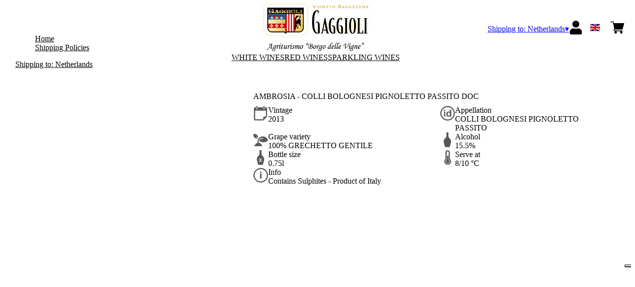

--- FILE ---
content_type: text/html; charset=utf-8
request_url: https://gaggiolivini.netlify.app/nl/eur/en/products/ambrosia-colli-bolognesi-pignoletto-passito-doc.html
body_size: 9072
content:
<!DOCTYPE html><html><head><meta charSet="utf-8"/><meta name="viewport" content="width=device-width, initial-scale=1"/><link rel="preload" as="image" href="/images/icons/times.svg"/><link rel="stylesheet" href="/_next/static/chunks/df52f9ad82568668.css" data-precedence="next"/><link rel="stylesheet" href="/_next/static/chunks/39f8333d56b377e0.css" data-precedence="next"/><link rel="stylesheet" href="/_next/static/chunks/c52b9deb00d98284.css" data-precedence="next"/><link rel="preload" as="script" fetchPriority="low" href="/_next/static/chunks/f8983db69ea27761.js"/><script src="/_next/static/chunks/9d83bf6be80f0152.js" async=""></script><script src="/_next/static/chunks/8ba968d24ba480f9.js" async=""></script><script src="/_next/static/chunks/c503035ed609efad.js" async=""></script><script src="/_next/static/chunks/4707448a3e0ffe15.js" async=""></script><script src="/_next/static/chunks/turbopack-34da2c0039231f9b.js" async=""></script><script src="/_next/static/chunks/f86ff78b1f6ea5a7.js" async=""></script><script src="/_next/static/chunks/afee7d9bd1f6d60d.js" async=""></script><script src="/_next/static/chunks/089f202ca2974430.js" async=""></script><script src="/_next/static/chunks/fa6e18f372d739eb.js" async=""></script><script src="/_next/static/chunks/e728ab7f2ada3ae6.js" async=""></script><script src="/_next/static/chunks/4a27deb3307fe2b7.js" async=""></script><script src="/_next/static/chunks/c87074b3886f18f3.js" async=""></script><script src="/_next/static/chunks/9e40b2944f36ca1b.js" async=""></script><script src="/_next/static/chunks/aba16040b3de4aaf.js" async=""></script><script src="/_next/static/chunks/8d4906132b254504.js" async=""></script><script src="/_next/static/chunks/387e5ccd574c63da.js" async=""></script><script src="/_next/static/chunks/2fc23415490ab715.js" async=""></script><script src="/_next/static/chunks/5b8464ca3a2a43ad.js" async=""></script><link rel="preload" href="https://www.googletagmanager.com/gtm.js?id=GTM-KTQW7JG" as="script"/><link rel="preload" href="//cdn.iubenda.com/cs/iubenda_cs.js" as="script"/><title>AMBROSIA - COLLI BOLOGNESI PIGNOLETTO PASSITO DOC</title><meta name="description" content="You can buy and receive all Gaggioli wines comfortably at home: Pignoletto DOCG Frizzante, Superiore, Spumante and other wines from the Colli Bolognesi"/><meta name="robots" content="noindex"/><link rel="canonical" href="https://gaggiolivini.netlify.app//nl/eur/en/ambrosia-colli-bolognesi-pignoletto-passito-doc"/><link rel="alternate" hrefLang="de" href="https://gaggiolivini.netlify.app//nl/eur/de/ambrosia-colli-bolognesi-pignoletto-passito-doc"/><link rel="alternate" hrefLang="en" href="https://gaggiolivini.netlify.app//nl/eur/en/ambrosia-colli-bolognesi-pignoletto-passito-doc"/><link rel="alternate" hrefLang="it" href="https://gaggiolivini.netlify.app//nl/eur/it/ambrosia-colli-bolognesi-pignoletto-passito-doc"/><meta property="og:title" content="AMBROSIA - COLLI BOLOGNESI PIGNOLETTO PASSITO DOC"/><meta property="og:description" content="You can buy and receive all Gaggioli wines comfortably at home: Pignoletto DOCG Frizzante, Superiore, Spumante and other wines from the Colli Bolognesi"/><meta property="og:site_name" content="Gaggioli Vini"/><meta property="og:locale" content="en"/><meta property="og:image" content="https://www.datocms-assets.com/57622/1635850936-ambrosia-pignoletto-passito-doc.jpg?auto=format&amp;fit=max&amp;w=1200"/><meta property="og:image:width" content="500"/><meta property="og:image:height" content="500"/><meta property="og:type" content="article"/><meta name="twitter:card" content="summary"/><meta name="twitter:title" content="AMBROSIA - COLLI BOLOGNESI PIGNOLETTO PASSITO DOC"/><meta name="twitter:description" content="You can buy and receive all Gaggioli wines comfortably at home: Pignoletto DOCG Frizzante, Superiore, Spumante and other wines from the Colli Bolognesi"/><meta name="twitter:image" content="https://www.datocms-assets.com/57622/1635850936-ambrosia-pignoletto-passito-doc.jpg?auto=format&amp;fit=max&amp;w=1200"/><meta name="twitter:image:width" content="500"/><meta name="twitter:image:height" content="500"/><link rel="icon" href="https://www.datocms-assets.com/57622/1635858594-favicon.png?auto=format&amp;h=16&amp;w=16" sizes="16x16" type="image/png"/><link rel="icon" href="https://www.datocms-assets.com/57622/1635858594-favicon.png?auto=format&amp;h=32&amp;w=32" sizes="32x32" type="image/png"/><link rel="icon" href="https://www.datocms-assets.com/57622/1635858594-favicon.png?auto=format&amp;h=96&amp;w=96" sizes="96x96" type="image/png"/><link rel="icon" href="https://www.datocms-assets.com/57622/1635858594-favicon.png?auto=format&amp;h=192&amp;w=192" sizes="192x192" type="image/png"/><script src="/_next/static/chunks/a6dad97d9634a72d.js" noModule=""></script></head><body><div hidden=""><!--$--><!--/$--></div><header><div class="wrap"><div class="nav"><div class="nav__menu"><nav class="site-nav"><div class="site-nav__toggle"><div class="site-nav__toggle__input__item"></div><div class="site-nav__toggle__input__item"></div><div class="site-nav__toggle__input__item"></div></div><div class="site-nav__menu "><div class="site-nav__toggle__label"><span class="site-nav__toggle__label__item"></span><span class="site-nav__toggle__label__item"></span></div><ul class="site-nav__menu__list"><li class="site-nav__menu__item "><a class="site-nav__menu__link " href="https://www.gaggiolivini.it/" title="Home">Home</a></li><li class="site-nav__menu__item "><a class="site-nav__menu__link " href="/nl/eur/en/shipping" title="Shipping Policies">Shipping Policies</a></li></ul><div class="site-nav__account"><div class="locale-switcher"><a type="button" class="locale-switcher__link" title="en"><img alt="en" loading="lazy" width="20" height="20" decoding="async" data-nimg="1" class="locale-switcher__image" style="color:transparent" src="/images/flags/en.svg"/></a><div class="locale-switcher__dropdown"><a href="/nl/eur/it/prodotti/ambrosia-colli-bolognesi-pignoletto-passito-doc" class="locale-switcher__dropdown__link" title="it"><img alt="it" loading="lazy" width="50" height="20" decoding="async" data-nimg="1" class="locale-switcher__dropdown__image" style="color:transparent" src="/images/flags/it.svg"/></a><a href="/nl/eur/de/produkte/ambrosia-colli-bolognesi-pignoletto-passito-doc" class="locale-switcher__dropdown__link" title="de"><img alt="de" loading="lazy" width="50" height="20" decoding="async" data-nimg="1" class="locale-switcher__dropdown__image" style="color:transparent" src="/images/flags/de.svg"/></a></div></div></div></div></nav></div><div class="nav__logo"><a href="/nl/eur/en" aria-label="home"><picture><source srcSet="https://www.datocms-assets.com/57622/1635858346-gaggiolilogo.png?auto=format&amp;dpr=0.25&amp;fit=max&amp;h=1800 385w,https://www.datocms-assets.com/57622/1635858346-gaggiolilogo.png?auto=format&amp;dpr=0.5&amp;fit=max&amp;h=1800 770w,https://www.datocms-assets.com/57622/1635858346-gaggiolilogo.png?auto=format&amp;dpr=0.75&amp;fit=max&amp;h=1800 1155w,https://www.datocms-assets.com/57622/1635858346-gaggiolilogo.png?auto=format&amp;fit=max&amp;h=1800 1540w"/><img src="https://www.datocms-assets.com/57622/1635858346-gaggiolilogo.png?auto=format&amp;fit=max&amp;h=1800" alt="" loading="lazy" style="aspect-ratio:revert-layer;width:revert-layer;max-width:revert-layer;height:revert-layer" referrerPolicy="no-referrer-when-downgrade"/></picture></a></div><div class="nav__account"><div class="auth__nav"><a href="/nl/eur/en/account" class="auth__link" aria-label="Account"><svg width="28px" height="28px" xmlns="http://www.w3.org/2000/svg" viewBox="0 0 448 512" enable-background="new 0 0 14 16"><path fill="#000" d="M224 256c70.7 0 128-57.3 128-128S294.7 0 224 0 96 57.3 96 128s57.3 128 128 128zm89.6 32h-16.7c-22.2 10.2-46.9 16-72.9 16s-50.6-5.8-72.9-16h-16.7C60.2 288 0 348.2 0 422.4V464c0 26.5 21.5 48 48 48h352c26.5 0 48-21.5 48-48v-41.6c0-74.2-60.2-134.4-134.4-134.4z"></path></svg></a></div><div class="locale-switcher"><a type="button" class="locale-switcher__link" title="en"><img alt="en" loading="lazy" width="20" height="20" decoding="async" data-nimg="1" class="locale-switcher__image" style="color:transparent" src="/images/flags/en.svg"/></a><div class="locale-switcher__dropdown"><a href="/nl/eur/it/prodotti/ambrosia-colli-bolognesi-pignoletto-passito-doc" class="locale-switcher__dropdown__link" title="it"><img alt="it" loading="lazy" width="50" height="20" decoding="async" data-nimg="1" class="locale-switcher__dropdown__image" style="color:transparent" src="/images/flags/it.svg"/></a><a href="/nl/eur/de/produkte/ambrosia-colli-bolognesi-pignoletto-passito-doc" class="locale-switcher__dropdown__link" title="de"><img alt="de" loading="lazy" width="50" height="20" decoding="async" data-nimg="1" class="locale-switcher__dropdown__image" style="color:transparent" src="/images/flags/de.svg"/></a></div></div><div class="cart_nav"><a href="/nl/eur/en/cart" class="cart_link" title="cart"><svg width="28px" height="28px" xmlns="http://www.w3.org/2000/svg" viewBox="0 -31 512 512" enable-background="new 0 0 14 16"><path fill="#000" d="M166 300.004h271.004c6.71 0 12.598-4.438 14.414-10.883l60.004-210.004c1.289-4.527.406-9.39-2.434-13.152A15.034 15.034 0 00497.004 60H131.37l-10.723-48.25A15 15 0 00106 0H15C6.71 0 0 6.71 0 15c0 8.293 6.71 15 15 15h78.96l54.169 243.75C132.19 280.68 121 296.543 121 315.004c0 24.812 20.187 45 45 45h271.004c8.293 0 15-6.707 15-15 0-8.29-6.707-15-15-15H166c-8.262 0-15-6.723-15-15s6.738-15 15-15zm-15 105c0 24.816 20.188 45 45.004 45 24.812 0 45-20.184 45-45 0-24.813-20.188-45-45-45-24.816 0-45.004 20.187-45.004 45zm211.004 0c0 24.816 20.187 45 45 45 24.816 0 45-20.184 45-45 0-24.813-20.184-45-45-45-24.813 0-45 20.187-45 45zm0 0"></path></svg><span class="cart_number"></span></a></div></div></div></div></header><main class="wrap"><section><script type="application/ld+json">{"@context":"https://schema.org","@type":"Product","name":"AMBROSIA - COLLI BOLOGNESI PIGNOLETTO PASSITO DOC","image":["https://www.datocms-assets.com/57622/1635850936-ambrosia-pignoletto-passito-doc.jpg?auto=format&fit=max&h=1800"],"description":"","sku":"AM-WP","brand":{"@type":"Brand","name":""},"offers":{"@type":"Offer","priceCurrency":"EUR","price":"15.50"}}</script></section><div class="category-menu"><div class="category-menu__list"><div class="category-menu__item"><a href="/nl/eur/en/categories/white-wines" title="White Wines">White Wines</a></div><div class="category-menu__item"><a href="/nl/eur/en/categories/red-wines" title="Red Wines">Red Wines</a></div><div class="category-menu__item"><a href="/nl/eur/en/categories/sparkling-wines" title="Sparkling Wines">Sparkling Wines</a></div></div></div><div class="product-hero"><div class="product-hero__image"><div class="product-hero__image__gallery"><div class="swiper"><div class="swiper swiper-wrapper"><div class="swiper-wrapper"><div class="swiper-slide"><picture><source srcSet="https://www.datocms-assets.com/57622/1635850936-ambrosia-pignoletto-passito-doc.jpg?auto=format&amp;dpr=0.25&amp;fit=max&amp;h=1800 125w,https://www.datocms-assets.com/57622/1635850936-ambrosia-pignoletto-passito-doc.jpg?auto=format&amp;dpr=0.5&amp;fit=max&amp;h=1800 250w,https://www.datocms-assets.com/57622/1635850936-ambrosia-pignoletto-passito-doc.jpg?auto=format&amp;dpr=0.75&amp;fit=max&amp;h=1800 375w,https://www.datocms-assets.com/57622/1635850936-ambrosia-pignoletto-passito-doc.jpg?auto=format&amp;fit=max&amp;h=1800 500w"/><img src="https://www.datocms-assets.com/57622/1635850936-ambrosia-pignoletto-passito-doc.jpg?auto=format&amp;fit=max&amp;h=1800" alt="" fetchPriority="high" style="aspect-ratio:revert-layer;width:revert-layer;max-width:revert-layer;height:revert-layer" referrerPolicy="no-referrer-when-downgrade"/></picture></div></div></div></div></div></div><div class="product-hero__content"><h1 class="product-hero__title">AMBROSIA - COLLI BOLOGNESI PIGNOLETTO PASSITO DOC</h1><div class="product-hero__description"></div><div class="product-hero__content__wrap"><div class="product-loading"><div class="product-hero__price"></div><div class="product-hero__component"><div class="product-hero__availability__wrap"></div><div class="line-2"></div></div></div></div><div class="product-hero__info-list"><div class="product-hero__info-item"><div class="product-info"><div class="product-info__icon"><picture><source srcSet="https://www.datocms-assets.com/57622/1613717704-iconvintage.png?auto=format&amp;max-w=80 57w"/><img src="https://www.datocms-assets.com/57622/1613717704-iconvintage.png?auto=format&amp;max-w=80" alt="" loading="lazy" style="aspect-ratio:revert-layer;width:revert-layer;max-width:revert-layer;height:revert-layer" referrerPolicy="no-referrer-when-downgrade"/></picture></div><div class="product-info__content"><div class="product-info__title">Vintage</div><div class="product-info__text">2013</div></div></div></div><div class="product-hero__info-item"><div class="product-info"><div class="product-info__icon"><picture><source srcSet="https://www.datocms-assets.com/57622/1613717700-icondenominazione.png?auto=format&amp;max-w=80 61w"/><img src="https://www.datocms-assets.com/57622/1613717700-icondenominazione.png?auto=format&amp;max-w=80" alt="" loading="lazy" style="aspect-ratio:revert-layer;width:revert-layer;max-width:revert-layer;height:revert-layer" referrerPolicy="no-referrer-when-downgrade"/></picture></div><div class="product-info__content"><div class="product-info__title">Appellation</div><div class="product-info__text">COLLI BOLOGNESI PIGNOLETTO PASSITO</div></div></div></div><div class="product-hero__info-item"><div class="product-info"><div class="product-info__icon"><picture><source srcSet="https://www.datocms-assets.com/57622/1634137393-iconvitigni.png?auto=format&amp;max-w=80 62w"/><img src="https://www.datocms-assets.com/57622/1634137393-iconvitigni.png?auto=format&amp;max-w=80" alt="" loading="lazy" style="aspect-ratio:revert-layer;width:revert-layer;max-width:revert-layer;height:revert-layer" referrerPolicy="no-referrer-when-downgrade"/></picture></div><div class="product-info__content"><div class="product-info__title">Grape variety</div><div class="product-info__text">100% GRECHETTO GENTILE</div></div></div></div><div class="product-hero__info-item"><div class="product-info"><div class="product-info__icon"><picture><source srcSet="https://www.datocms-assets.com/57622/1613717695-iconalcol.png?auto=format&amp;max-w=80 32w"/><img src="https://www.datocms-assets.com/57622/1613717695-iconalcol.png?auto=format&amp;max-w=80" alt="" loading="lazy" style="aspect-ratio:revert-layer;width:revert-layer;max-width:revert-layer;height:revert-layer" referrerPolicy="no-referrer-when-downgrade"/></picture></div><div class="product-info__content"><div class="product-info__title">Alcohol</div><div class="product-info__text">15.5%</div></div></div></div><div class="product-hero__info-item"><div class="product-info"><div class="product-info__icon"><picture><source srcSet="https://www.datocms-assets.com/57622/1613717692-iconformato.png?auto=format&amp;max-w=80 32w"/><img src="https://www.datocms-assets.com/57622/1613717692-iconformato.png?auto=format&amp;max-w=80" alt="" loading="lazy" style="aspect-ratio:revert-layer;width:revert-layer;max-width:revert-layer;height:revert-layer" referrerPolicy="no-referrer-when-downgrade"/></picture></div><div class="product-info__content"><div class="product-info__title">Bottle size</div><div class="product-info__text">0.75l</div></div></div></div><div class="product-hero__info-item"><div class="product-info"><div class="product-info__icon"><picture><source srcSet="https://www.datocms-assets.com/57622/1634137383-icontemperatura.png?auto=format&amp;max-w=80 31w"/><img src="https://www.datocms-assets.com/57622/1634137383-icontemperatura.png?auto=format&amp;max-w=80" alt="" loading="lazy" style="aspect-ratio:revert-layer;width:revert-layer;max-width:revert-layer;height:revert-layer" referrerPolicy="no-referrer-when-downgrade"/></picture></div><div class="product-info__content"><div class="product-info__title">Serve at</div><div class="product-info__text">8/10 °C</div></div></div></div><div class="product-hero__info-item"><div class="product-info"><div class="product-info__icon"><picture><source srcSet="https://www.datocms-assets.com/57622/1634137423-iconinfo.png?auto=format&amp;max-w=80 61w"/><img src="https://www.datocms-assets.com/57622/1634137423-iconinfo.png?auto=format&amp;max-w=80" alt="" loading="lazy" style="aspect-ratio:revert-layer;width:revert-layer;max-width:revert-layer;height:revert-layer" referrerPolicy="no-referrer-when-downgrade"/></picture></div><div class="product-info__content"><div class="product-info__title">Info</div><div class="product-info__text">Contains Sulphites - Product of Italy</div></div></div></div></div></div></div><div class="product-detail"><div class="product-detail__item"><h2 class="product-detail__title">Tasting Notes</h2><div class="product-detail__content"><div _ngcontent-msk-c65="" class="product-detail-page">
  <div _ngcontent-msk-c65="" class="content">
    <div _ngcontent-msk-c65="" class="container">
      <div _ngcontent-msk-c65="" class="row">
        <div _ngcontent-msk-c65="" class="col-xs-12">
          <div _ngcontent-msk-c65="" class="nav-table">
            <div _ngcontent-msk-c65="" class="nav-contents">
              <div _ngcontent-msk-c65="">
                <div _ngcontent-msk-c65=""><span data-sheets-value="{&quot;1&quot;:2,&quot;2&quot;:&quot;COLOUR: amber.\nBOUQUET: ripe fruit and honey.\nFLAVOUR: full-bodied. The taste of sugar is well integrated with the wine structure.&quot;}" data-sheets-userformat="{&quot;2&quot;:15299,&quot;3&quot;:{&quot;1&quot;:0},&quot;4&quot;:{&quot;1&quot;:2,&quot;2&quot;:16777215},&quot;9&quot;:0,&quot;10&quot;:0,&quot;11&quot;:3,&quot;12&quot;:0,&quot;14&quot;:{&quot;1&quot;:2,&quot;2&quot;:0},&quot;15&quot;:&quot;Arial&quot;,&quot;16&quot;:9}">COLOUR: amber.<br />BOUQUET: ripe fruit and honey.<br />FLAVOUR: full-bodied. The taste of sugar is well integrated with the wine structure.</span></div>
              </div>
            </div>
          </div>
        </div>
      </div>
    </div>
  </div>
</div></div></div><div class="product-detail__item"><h2 class="product-detail__title">Pairings</h2><div class="product-detail__content"><p><span data-sheets-value="{&quot;1&quot;:2,&quot;2&quot;:&quot;with mature cheese, fresh or dried fruit, and dessert.&quot;}" data-sheets-userformat="{&quot;2&quot;:15299,&quot;3&quot;:{&quot;1&quot;:0},&quot;4&quot;:{&quot;1&quot;:2,&quot;2&quot;:16777215},&quot;9&quot;:0,&quot;10&quot;:0,&quot;11&quot;:3,&quot;12&quot;:0,&quot;14&quot;:{&quot;1&quot;:2,&quot;2&quot;:0},&quot;15&quot;:&quot;Arial&quot;,&quot;16&quot;:9}">with mature cheese, fresh or dried fruit, and dessert.</span></p></div></div></div></main><footer class="footer"><div class="footer__main"><div class="footer__logo"><a href="/nl/eur/en" aria-label="home"><picture><source srcSet="https://www.datocms-assets.com/57622/1635858346-gaggiolilogo.png?auto=format&amp;dpr=0.25&amp;fit=max&amp;h=1800 385w,https://www.datocms-assets.com/57622/1635858346-gaggiolilogo.png?auto=format&amp;dpr=0.5&amp;fit=max&amp;h=1800 770w,https://www.datocms-assets.com/57622/1635858346-gaggiolilogo.png?auto=format&amp;dpr=0.75&amp;fit=max&amp;h=1800 1155w,https://www.datocms-assets.com/57622/1635858346-gaggiolilogo.png?auto=format&amp;fit=max&amp;h=1800 1540w"/><img src="https://www.datocms-assets.com/57622/1635858346-gaggiolilogo.png?auto=format&amp;fit=max&amp;h=1800" alt="" loading="lazy" style="aspect-ratio:revert-layer;width:revert-layer;max-width:revert-layer;height:revert-layer" referrerPolicy="no-referrer-when-downgrade"/></picture></a></div><div class="footer__blocks"><div class="footer__blocks__item"><h4 class="footer__blocks__item__title">Contacts</h4><div class="footer__blocks__item__content"><p>Azienda Agricola Gaggioli di Gaggioli Maria Letizia<br />Via Francesco Raibolini 55, 40069 Zola Predosa (BO)<br />Italy</p>
<p>P.IVA/C.F.: &nbsp;01618551202<br />Registro delle Imprese di Bologna, REA: BO - 376056<br />Ditta Individuale<br />gaggiolivini@pecimpresa.it</p></div></div><div class="footer__blocks__item"><h4 class="footer__blocks__item__title">Customer Care</h4><div class="footer__blocks__item__content"><p><a href="mailto:gaggiolivini@wineplatform.it">gaggiolivini@wineplatform.it</a></p></div></div><div class="footer__blocks__item"><h4 class="footer__blocks__item__title"></h4><div class="footer__blocks__item__content"></div><div class="footer__blocks__item__link"><a href="/nl/eur/en/cookie-policy">Cookie Policy</a></div><div class="footer__blocks__item__link"><a href="/nl/eur/en/privacy-policy">Privacy Policy</a></div><div class="footer__blocks__item__link"><a href="/nl/eur/en/tos">Termini e condizioni</a></div><div class="footer__blocks__item__link"><a href="/nl/eur/en/shipping">Shipping Policies</a></div></div></div></div></footer><!--$?--><template id="B:0"></template><!--/$--><div aria-label="Authentication"><div class="dialog "><div class="dialog__frame"><div class="dialog__header"><div class="dialog__close"><img class="dialog__close__icon" src="/images/icons/times.svg" alt="close"/></div></div><div class="dialog__body"><div class="auth"><h4 class="auth__title">Login</h4><form class="login"><div class="form_field"><label class="form_label">Email</label><input type="email" placeholder="Email" class="form_input" autoComplete="email" name="email"/><p class="form_error"></p></div><div class="form_field"><label class="form_label">Password</label><input type="password" placeholder="Password" class="form_input" autoComplete="current-password" name="password"/><p class="form_error"></p></div><button class="button--primary" type="submit">Login</button></form><button type="button" class="button--small-primary-link">Forgot password</button></div></div><div class="dialog__footer"><button class="button--small-primary-link" type="button">Don&#x27;t have an account yet? Register</button></div></div></div></div><div class="dialog feedback-dialog"><div class="dialog__frame"><div class="dialog__header"><div class="dialog__close"><svg xmlns="http://www.w3.org/2000/svg" width="20" height="20" class="nav_color_icon"><g fill="#000" fill-rule="evenodd"><rect width="25" height="2" x="-2.954" y="8.686" rx="1" transform="rotate(45 9.546 9.686)"></rect><rect width="25" height="2" x="-2.954" y="8.686" rx="1" transform="rotate(-46 9.546 9.686)"></rect></g></svg></div></div><div class="dialog__body__content"><span class="dialog__body__content--title">Welcome<!-- --> <b></b></span></div><div class="dialog__footer"><div class="feedback-dialog__buttons"><button type="button" class="feedback-dialog__buttons__cart">Continue shopping</button><a href="/nl/eur/en/account" class="feedback-dialog__buttons__close">Go to your profile</a></div></div></div></div><!--$--><!--/$--><!--$--><!--/$--><script>requestAnimationFrame(function(){$RT=performance.now()});</script><script src="/_next/static/chunks/f8983db69ea27761.js" id="_R_" async=""></script><div hidden id="S:0"><div class="market-dialog "><div class="market-dialog__frame"><div class="market-dialog__header">Choose Shipping Country</div><form><div class="market-dialog__body"><div class="market-dialog__select"><select title="Choose Shipping Country" class="market-dialog__select__inner"><option value="AT">Austria</option><option value="BE">Belgium</option><option value="CO">Colombia</option><option value="FR" selected="">France</option><option value="DE">Germany</option><option value="HK">Hong Kong</option><option value="IS">Iceland</option><option value="IT">Italy</option><option value="JP">Japan</option><option value="NL">Netherlands</option><option value="NZ">New Zealand</option><option value="NO">Norway</option><option value="SG">Singapore</option><option value="ZA">South Africa</option><option value="ES">Spain</option><option value="CH">Switzerland</option><option value="TW">Taiwan</option><option value="GB">United Kingdom</option><option value="US">United States</option></select></div><div class="market-dialog__header">Select the language</div><div class="market-dialog__select"><select title="Select the language" class="market-dialog__select__inner"><option value="it">🇮🇹<!-- --> <!-- -->Italiano</option><option value="en" selected="">🇬🇧<!-- --> <!-- -->English</option><option value="de">🇩🇪<!-- --> <!-- -->Deutsch</option></select></div><div class="dialog__footer"><button type="submit" class="button--primary">Select</button></div></div></form></div></div></div><script>$RB=[];$RV=function(a){$RT=performance.now();for(var b=0;b<a.length;b+=2){var c=a[b],e=a[b+1];null!==e.parentNode&&e.parentNode.removeChild(e);var f=c.parentNode;if(f){var g=c.previousSibling,h=0;do{if(c&&8===c.nodeType){var d=c.data;if("/$"===d||"/&"===d)if(0===h)break;else h--;else"$"!==d&&"$?"!==d&&"$~"!==d&&"$!"!==d&&"&"!==d||h++}d=c.nextSibling;f.removeChild(c);c=d}while(c);for(;e.firstChild;)f.insertBefore(e.firstChild,c);g.data="$";g._reactRetry&&requestAnimationFrame(g._reactRetry)}}a.length=0};
$RC=function(a,b){if(b=document.getElementById(b))(a=document.getElementById(a))?(a.previousSibling.data="$~",$RB.push(a,b),2===$RB.length&&("number"!==typeof $RT?requestAnimationFrame($RV.bind(null,$RB)):(a=performance.now(),setTimeout($RV.bind(null,$RB),2300>a&&2E3<a?2300-a:$RT+300-a)))):b.parentNode.removeChild(b)};$RC("B:0","S:0")</script><script>(self.__next_f=self.__next_f||[]).push([0])</script><script>self.__next_f.push([1,"1:\"$Sreact.fragment\"\n2:I[49093,[\"/_next/static/chunks/f86ff78b1f6ea5a7.js\",\"/_next/static/chunks/afee7d9bd1f6d60d.js\",\"/_next/static/chunks/089f202ca2974430.js\",\"/_next/static/chunks/fa6e18f372d739eb.js\",\"/_next/static/chunks/e728ab7f2ada3ae6.js\",\"/_next/static/chunks/4a27deb3307fe2b7.js\",\"/_next/static/chunks/c87074b3886f18f3.js\"],\"default\"]\n3:I[78980,[\"/_next/static/chunks/f86ff78b1f6ea5a7.js\",\"/_next/static/chunks/afee7d9bd1f6d60d.js\",\"/_next/static/chunks/089f202ca2974430.js\",\"/_next/static/chunks/fa6e18f372d739eb.js\",\"/_next/static/chunks/e728ab7f2ada3ae6.js\",\"/_next/static/chunks/4a27deb3307fe2b7.js\",\"/_next/static/chunks/c87074b3886f18f3.js\"],\"default\"]\n4:I[39756,[\"/_next/static/chunks/f86ff78b1f6ea5a7.js\",\"/_next/static/chunks/afee7d9bd1f6d60d.js\",\"/_next/static/chunks/089f202ca2974430.js\",\"/_next/static/chunks/fa6e18f372d739eb.js\",\"/_next/static/chunks/e728ab7f2ada3ae6.js\",\"/_next/static/chunks/4a27deb3307fe2b7.js\",\"/_next/static/chunks/c87074b3886f18f3.js\"],\"default\"]\n5:I[37457,[\"/_next/static/chunks/f86ff78b1f6ea5a7.js\",\"/_next/static/chunks/afee7d9bd1f6d60d.js\",\"/_next/static/chunks/089f202ca2974430.js\",\"/_next/static/chunks/fa6e18f372d739eb.js\",\"/_next/static/chunks/e728ab7f2ada3ae6.js\",\"/_next/static/chunks/4a27deb3307fe2b7.js\",\"/_next/static/chunks/c87074b3886f18f3.js\"],\"default\"]\n6:I[22016,[\"/_next/static/chunks/f86ff78b1f6ea5a7.js\",\"/_next/static/chunks/afee7d9bd1f6d60d.js\",\"/_next/static/chunks/089f202ca2974430.js\",\"/_next/static/chunks/fa6e18f372d739eb.js\",\"/_next/static/chunks/e728ab7f2ada3ae6.js\",\"/_next/static/chunks/4a27deb3307fe2b7.js\",\"/_next/static/chunks/c87074b3886f18f3.js\",\"/_next/static/chunks/9e40b2944f36ca1b.js\"],\"default\"]\n7:I[19598,[\"/_next/static/chunks/f86ff78b1f6ea5a7.js\",\"/_next/static/chunks/afee7d9bd1f6d60d.js\",\"/_next/static/chunks/089f202ca2974430.js\",\"/_next/static/chunks/fa6e18f372d739eb.js\",\"/_next/static/chunks/e728ab7f2ada3ae6.js\",\"/_next/static/chunks/4a27deb3307fe2b7.js\",\"/_next/static/chunks/c87074b3886f18f3.js\"],\"GoogleTagManager\"]\n8:I[81844,[\"/_next/static/chunk"])</script><script>self.__next_f.push([1,"s/f86ff78b1f6ea5a7.js\",\"/_next/static/chunks/afee7d9bd1f6d60d.js\",\"/_next/static/chunks/089f202ca2974430.js\",\"/_next/static/chunks/fa6e18f372d739eb.js\",\"/_next/static/chunks/e728ab7f2ada3ae6.js\",\"/_next/static/chunks/4a27deb3307fe2b7.js\",\"/_next/static/chunks/c87074b3886f18f3.js\"],\"default\"]\n9:I[87773,[\"/_next/static/chunks/f86ff78b1f6ea5a7.js\",\"/_next/static/chunks/afee7d9bd1f6d60d.js\",\"/_next/static/chunks/089f202ca2974430.js\",\"/_next/static/chunks/fa6e18f372d739eb.js\",\"/_next/static/chunks/e728ab7f2ada3ae6.js\",\"/_next/static/chunks/4a27deb3307fe2b7.js\",\"/_next/static/chunks/c87074b3886f18f3.js\"],\"Toast\"]\nb:I[97367,[\"/_next/static/chunks/f86ff78b1f6ea5a7.js\",\"/_next/static/chunks/afee7d9bd1f6d60d.js\",\"/_next/static/chunks/089f202ca2974430.js\",\"/_next/static/chunks/fa6e18f372d739eb.js\",\"/_next/static/chunks/e728ab7f2ada3ae6.js\",\"/_next/static/chunks/4a27deb3307fe2b7.js\",\"/_next/static/chunks/c87074b3886f18f3.js\"],\"OutletBoundary\"]\nd:I[14706,[\"/_next/static/chunks/f86ff78b1f6ea5a7.js\",\"/_next/static/chunks/afee7d9bd1f6d60d.js\",\"/_next/static/chunks/089f202ca2974430.js\",\"/_next/static/chunks/fa6e18f372d739eb.js\",\"/_next/static/chunks/e728ab7f2ada3ae6.js\",\"/_next/static/chunks/4a27deb3307fe2b7.js\",\"/_next/static/chunks/c87074b3886f18f3.js\"],\"AsyncMetadataOutlet\"]\nf:I[97367,[\"/_next/static/chunks/f86ff78b1f6ea5a7.js\",\"/_next/static/chunks/afee7d9bd1f6d60d.js\",\"/_next/static/chunks/089f202ca2974430.js\",\"/_next/static/chunks/fa6e18f372d739eb.js\",\"/_next/static/chunks/e728ab7f2ada3ae6.js\",\"/_next/static/chunks/4a27deb3307fe2b7.js\",\"/_next/static/chunks/c87074b3886f18f3.js\"],\"ViewportBoundary\"]\n11:I[97367,[\"/_next/static/chunks/f86ff78b1f6ea5a7.js\",\"/_next/static/chunks/afee7d9bd1f6d60d.js\",\"/_next/static/chunks/089f202ca2974430.js\",\"/_next/static/chunks/fa6e18f372d739eb.js\",\"/_next/static/chunks/e728ab7f2ada3ae6.js\",\"/_next/static/chunks/4a27deb3307fe2b7.js\",\"/_next/static/chunks/c87074b3886f18f3.js\"],\"MetadataBoundary\"]\n12:\"$Sreact.suspense\"\n14:I[68027,[\"/_next/static/chunks/f86ff78b1f6ea5a7.js\",\"/_next/static/chunks/"])</script><script>self.__next_f.push([1,"afee7d9bd1f6d60d.js\",\"/_next/static/chunks/089f202ca2974430.js\",\"/_next/static/chunks/fa6e18f372d739eb.js\",\"/_next/static/chunks/e728ab7f2ada3ae6.js\",\"/_next/static/chunks/4a27deb3307fe2b7.js\",\"/_next/static/chunks/c87074b3886f18f3.js\"],\"default\"]\n:HL[\"/_next/static/chunks/df52f9ad82568668.css\",\"style\"]\n:HL[\"/_next/static/chunks/39f8333d56b377e0.css\",\"style\"]\n:HL[\"/_next/static/chunks/c52b9deb00d98284.css\",\"style\"]\n"])</script><script>self.__next_f.push([1,"0:{\"P\":null,\"b\":\"build\",\"p\":\"\",\"c\":[\"\",\"nl\",\"eur\",\"en\",\"products\",\"ambrosia-colli-bolognesi-pignoletto-passito-doc.html\"],\"i\":false,\"f\":[[[\"\",{\"children\":[[\"market\",\"nl\",\"d\"],{\"children\":[[\"currency\",\"eur\",\"d\"],{\"children\":[[\"lang\",\"en\",\"d\"],{\"children\":[\"products\",{\"children\":[[\"product\",\"ambrosia-colli-bolognesi-pignoletto-passito-doc.html\",\"d\"],{\"children\":[\"__PAGE__\",{}]}]}]}]}]}]},\"$undefined\",\"$undefined\",true],[\"\",[\"$\",\"$1\",\"c\",{\"children\":[[[\"$\",\"link\",\"0\",{\"rel\":\"stylesheet\",\"href\":\"/_next/static/chunks/df52f9ad82568668.css\",\"precedence\":\"next\",\"crossOrigin\":\"$undefined\",\"nonce\":\"$undefined\"}],[\"$\",\"script\",\"script-0\",{\"src\":\"/_next/static/chunks/f86ff78b1f6ea5a7.js\",\"async\":true,\"nonce\":\"$undefined\"}],[\"$\",\"script\",\"script-1\",{\"src\":\"/_next/static/chunks/afee7d9bd1f6d60d.js\",\"async\":true,\"nonce\":\"$undefined\"}],[\"$\",\"script\",\"script-2\",{\"src\":\"/_next/static/chunks/089f202ca2974430.js\",\"async\":true,\"nonce\":\"$undefined\"}],[\"$\",\"script\",\"script-3\",{\"src\":\"/_next/static/chunks/fa6e18f372d739eb.js\",\"async\":true,\"nonce\":\"$undefined\"}],[\"$\",\"script\",\"script-4\",{\"src\":\"/_next/static/chunks/e728ab7f2ada3ae6.js\",\"async\":true,\"nonce\":\"$undefined\"}],[\"$\",\"script\",\"script-5\",{\"src\":\"/_next/static/chunks/4a27deb3307fe2b7.js\",\"async\":true,\"nonce\":\"$undefined\"}],[\"$\",\"script\",\"script-6\",{\"src\":\"/_next/static/chunks/c87074b3886f18f3.js\",\"async\":true,\"nonce\":\"$undefined\"}]],[\"$\",\"html\",null,{\"children\":[[\"$\",\"head\",null,{\"children\":null}],[\"$\",\"body\",null,{\"children\":[[\"$\",\"$L2\",null,{}],[\"$\",\"$L3\",null,{\"children\":[[\"$\",\"$L4\",null,{\"parallelRouterKey\":\"children\",\"error\":\"$undefined\",\"errorStyles\":\"$undefined\",\"errorScripts\":\"$undefined\",\"template\":[\"$\",\"$L5\",null,{}],\"templateStyles\":\"$undefined\",\"templateScripts\":\"$undefined\",\"notFound\":[[\"$\",\"div\",null,{\"style\":{\"display\":\"flex\",\"flexDirection\":\"column\",\"width\":\"100%\",\"height\":\"100vh\",\"alignItems\":\"center\",\"justifyContent\":\"center\"},\"children\":[[\"$\",\"h1\",null,{\"style\":{\"fontSize\":80,\"fontWeight\":\"bold\"},\"children\":\"Ops!\"}],[\"$\",\"p\",null,{\"style\":{\"fontSize\":20,\"marginBottom\":10},\"children\":\"We can't seem to find the page you're looking for.\"}],[\"$\",\"$L6\",null,{\"href\":\"/\",\"style\":{\"fontSize\":24},\"children\":\"Back to Homepage\"}]]}],[]],\"forbidden\":\"$undefined\",\"unauthorized\":\"$undefined\"}],[\"$\",\"$L7\",null,{\"gtmId\":\"GTM-KTQW7JG\"}],[\"$\",\"$L8\",null,{}],[\"$\",\"$L9\",null,{}]]}]]}]]}]]}],{\"children\":[[\"market\",\"nl\",\"d\"],[\"$\",\"$1\",\"c\",{\"children\":[null,[\"$\",\"$L4\",null,{\"parallelRouterKey\":\"children\",\"error\":\"$undefined\",\"errorStyles\":\"$undefined\",\"errorScripts\":\"$undefined\",\"template\":[\"$\",\"$L5\",null,{}],\"templateStyles\":\"$undefined\",\"templateScripts\":\"$undefined\",\"notFound\":\"$undefined\",\"forbidden\":\"$undefined\",\"unauthorized\":\"$undefined\"}]]}],{\"children\":[[\"currency\",\"eur\",\"d\"],[\"$\",\"$1\",\"c\",{\"children\":[null,[\"$\",\"$L4\",null,{\"parallelRouterKey\":\"children\",\"error\":\"$undefined\",\"errorStyles\":\"$undefined\",\"errorScripts\":\"$undefined\",\"template\":[\"$\",\"$L5\",null,{}],\"templateStyles\":\"$undefined\",\"templateScripts\":\"$undefined\",\"notFound\":\"$undefined\",\"forbidden\":\"$undefined\",\"unauthorized\":\"$undefined\"}]]}],{\"children\":[[\"lang\",\"en\",\"d\"],[\"$\",\"$1\",\"c\",{\"children\":[null,[\"$\",\"$L4\",null,{\"parallelRouterKey\":\"children\",\"error\":\"$undefined\",\"errorStyles\":\"$undefined\",\"errorScripts\":\"$undefined\",\"template\":[\"$\",\"$L5\",null,{}],\"templateStyles\":\"$undefined\",\"templateScripts\":\"$undefined\",\"notFound\":\"$undefined\",\"forbidden\":\"$undefined\",\"unauthorized\":\"$undefined\"}]]}],{\"children\":[\"products\",[\"$\",\"$1\",\"c\",{\"children\":[null,[\"$\",\"$L4\",null,{\"parallelRouterKey\":\"children\",\"error\":\"$undefined\",\"errorStyles\":\"$undefined\",\"errorScripts\":\"$undefined\",\"template\":[\"$\",\"$L5\",null,{}],\"templateStyles\":\"$undefined\",\"templateScripts\":\"$undefined\",\"notFound\":\"$undefined\",\"forbidden\":\"$undefined\",\"unauthorized\":\"$undefined\"}]]}],{\"children\":[[\"product\",\"ambrosia-colli-bolognesi-pignoletto-passito-doc.html\",\"d\"],[\"$\",\"$1\",\"c\",{\"children\":[null,[\"$\",\"$L4\",null,{\"parallelRouterKey\":\"children\",\"error\":\"$undefined\",\"errorStyles\":\"$undefined\",\"errorScripts\":\"$undefined\",\"template\":[\"$\",\"$L5\",null,{}],\"templateStyles\":\"$undefined\",\"templateScripts\":\"$undefined\",\"notFound\":\"$undefined\",\"forbidden\":\"$undefined\",\"unauthorized\":\"$undefined\"}]]}],{\"children\":[\"__PAGE__\",[\"$\",\"$1\",\"c\",{\"children\":[\"$La\",[[\"$\",\"link\",\"0\",{\"rel\":\"stylesheet\",\"href\":\"/_next/static/chunks/39f8333d56b377e0.css\",\"precedence\":\"next\",\"crossOrigin\":\"$undefined\",\"nonce\":\"$undefined\"}],[\"$\",\"link\",\"1\",{\"rel\":\"stylesheet\",\"href\":\"/_next/static/chunks/c52b9deb00d98284.css\",\"precedence\":\"next\",\"crossOrigin\":\"$undefined\",\"nonce\":\"$undefined\"}],[\"$\",\"script\",\"script-0\",{\"src\":\"/_next/static/chunks/aba16040b3de4aaf.js\",\"async\":true,\"nonce\":\"$undefined\"}],[\"$\",\"script\",\"script-1\",{\"src\":\"/_next/static/chunks/8d4906132b254504.js\",\"async\":true,\"nonce\":\"$undefined\"}],[\"$\",\"script\",\"script-2\",{\"src\":\"/_next/static/chunks/387e5ccd574c63da.js\",\"async\":true,\"nonce\":\"$undefined\"}],[\"$\",\"script\",\"script-3\",{\"src\":\"/_next/static/chunks/2fc23415490ab715.js\",\"async\":true,\"nonce\":\"$undefined\"}],[\"$\",\"script\",\"script-4\",{\"src\":\"/_next/static/chunks/5b8464ca3a2a43ad.js\",\"async\":true,\"nonce\":\"$undefined\"}]],[\"$\",\"$Lb\",null,{\"children\":[\"$Lc\",[\"$\",\"$Ld\",null,{\"promise\":\"$@e\"}]]}]]}],{},null,false]},null,false]},null,false]},null,false]},null,false]},null,false]},null,false],[\"$\",\"$1\",\"h\",{\"children\":[null,[[\"$\",\"$Lf\",null,{\"children\":\"$L10\"}],null],[\"$\",\"$L11\",null,{\"children\":[\"$\",\"div\",null,{\"hidden\":true,\"children\":[\"$\",\"$12\",null,{\"fallback\":null,\"children\":\"$L13\"}]}]}]]}],false]],\"m\":\"$undefined\",\"G\":[\"$14\",[[\"$\",\"link\",\"0\",{\"rel\":\"stylesheet\",\"href\":\"/_next/static/chunks/df52f9ad82568668.css\",\"precedence\":\"next\",\"crossOrigin\":\"$undefined\",\"nonce\":\"$undefined\"}]]],\"s\":false,\"S\":false}\n"])</script><script>self.__next_f.push([1,"10:[[\"$\",\"meta\",\"0\",{\"charSet\":\"utf-8\"}],[\"$\",\"meta\",\"1\",{\"name\":\"viewport\",\"content\":\"width=device-width, initial-scale=1\"}]]\nc:null\n"])</script><script>self.__next_f.push([1,"15:I[27201,[\"/_next/static/chunks/f86ff78b1f6ea5a7.js\",\"/_next/static/chunks/afee7d9bd1f6d60d.js\",\"/_next/static/chunks/089f202ca2974430.js\",\"/_next/static/chunks/fa6e18f372d739eb.js\",\"/_next/static/chunks/e728ab7f2ada3ae6.js\",\"/_next/static/chunks/4a27deb3307fe2b7.js\",\"/_next/static/chunks/c87074b3886f18f3.js\"],\"IconMark\"]\n"])</script><script>self.__next_f.push([1,"e:{\"metadata\":[[\"$\",\"title\",\"0\",{\"children\":\"AMBROSIA - COLLI BOLOGNESI PIGNOLETTO PASSITO DOC\"}],[\"$\",\"meta\",\"1\",{\"name\":\"description\",\"content\":\"You can buy and receive all Gaggioli wines comfortably at home: Pignoletto DOCG Frizzante, Superiore, Spumante and other wines from the Colli Bolognesi\"}],[\"$\",\"meta\",\"2\",{\"name\":\"robots\",\"content\":\"noindex\"}],[\"$\",\"link\",\"3\",{\"rel\":\"canonical\",\"href\":\"https://gaggiolivini.netlify.app//nl/eur/en/ambrosia-colli-bolognesi-pignoletto-passito-doc\"}],[\"$\",\"link\",\"4\",{\"rel\":\"alternate\",\"hrefLang\":\"de\",\"href\":\"https://gaggiolivini.netlify.app//nl/eur/de/ambrosia-colli-bolognesi-pignoletto-passito-doc\"}],[\"$\",\"link\",\"5\",{\"rel\":\"alternate\",\"hrefLang\":\"en\",\"href\":\"https://gaggiolivini.netlify.app//nl/eur/en/ambrosia-colli-bolognesi-pignoletto-passito-doc\"}],[\"$\",\"link\",\"6\",{\"rel\":\"alternate\",\"hrefLang\":\"it\",\"href\":\"https://gaggiolivini.netlify.app//nl/eur/it/ambrosia-colli-bolognesi-pignoletto-passito-doc\"}],[\"$\",\"meta\",\"7\",{\"property\":\"og:title\",\"content\":\"AMBROSIA - COLLI BOLOGNESI PIGNOLETTO PASSITO DOC\"}],[\"$\",\"meta\",\"8\",{\"property\":\"og:description\",\"content\":\"You can buy and receive all Gaggioli wines comfortably at home: Pignoletto DOCG Frizzante, Superiore, Spumante and other wines from the Colli Bolognesi\"}],[\"$\",\"meta\",\"9\",{\"property\":\"og:site_name\",\"content\":\"Gaggioli Vini\"}],[\"$\",\"meta\",\"10\",{\"property\":\"og:locale\",\"content\":\"en\"}],[\"$\",\"meta\",\"11\",{\"property\":\"og:image\",\"content\":\"https://www.datocms-assets.com/57622/1635850936-ambrosia-pignoletto-passito-doc.jpg?auto=format\u0026fit=max\u0026w=1200\"}],[\"$\",\"meta\",\"12\",{\"property\":\"og:image:width\",\"content\":\"500\"}],[\"$\",\"meta\",\"13\",{\"property\":\"og:image:height\",\"content\":\"500\"}],[\"$\",\"meta\",\"14\",{\"property\":\"og:type\",\"content\":\"article\"}],[\"$\",\"meta\",\"15\",{\"name\":\"twitter:card\",\"content\":\"summary\"}],[\"$\",\"meta\",\"16\",{\"name\":\"twitter:title\",\"content\":\"AMBROSIA - COLLI BOLOGNESI PIGNOLETTO PASSITO DOC\"}],[\"$\",\"meta\",\"17\",{\"name\":\"twitter:description\",\"content\":\"You can buy and receive all Gaggioli wines comfortably at home: Pignoletto DOCG Frizzante, Superiore, Spumante and other wines from the Colli Bolognesi\"}],[\"$\",\"meta\",\"18\",{\"name\":\"twitter:image\",\"content\":\"https://www.datocms-assets.com/57622/1635850936-ambrosia-pignoletto-passito-doc.jpg?auto=format\u0026fit=max\u0026w=1200\"}],[\"$\",\"meta\",\"19\",{\"name\":\"twitter:image:width\",\"content\":\"500\"}],[\"$\",\"meta\",\"20\",{\"name\":\"twitter:image:height\",\"content\":\"500\"}],[\"$\",\"link\",\"21\",{\"rel\":\"icon\",\"href\":\"https://www.datocms-assets.com/57622/1635858594-favicon.png?auto=format\u0026h=16\u0026w=16\",\"sizes\":\"16x16\",\"type\":\"image/png\"}],[\"$\",\"link\",\"22\",{\"rel\":\"icon\",\"href\":\"https://www.datocms-assets.com/57622/1635858594-favicon.png?auto=format\u0026h=32\u0026w=32\",\"sizes\":\"32x32\",\"type\":\"image/png\"}],[\"$\",\"link\",\"23\",{\"rel\":\"icon\",\"href\":\"https://www.datocms-assets.com/57622/1635858594-favicon.png?auto=format\u0026h=96\u0026w=96\",\"sizes\":\"96x96\",\"type\":\"image/png\"}],[\"$\",\"link\",\"24\",{\"rel\":\"icon\",\"href\":\"https://www.datocms-assets.com/57622/1635858594-favicon.png?auto=format\u0026h=192\u0026w=192\",\"sizes\":\"192x192\",\"type\":\"image/png\"}],[\"$\",\"$L15\",\"25\",{}]],\"error\":null,\"digest\":\"$undefined\"}\n"])</script><script>self.__next_f.push([1,"13:\"$e:metadata\"\n"])</script><script>self.__next_f.push([1,"16:I[85665,[\"/_next/static/chunks/f86ff78b1f6ea5a7.js\",\"/_next/static/chunks/afee7d9bd1f6d60d.js\",\"/_next/static/chunks/089f202ca2974430.js\",\"/_next/static/chunks/fa6e18f372d739eb.js\",\"/_next/static/chunks/e728ab7f2ada3ae6.js\",\"/_next/static/chunks/4a27deb3307fe2b7.js\",\"/_next/static/chunks/c87074b3886f18f3.js\",\"/_next/static/chunks/aba16040b3de4aaf.js\",\"/_next/static/chunks/8d4906132b254504.js\",\"/_next/static/chunks/387e5ccd574c63da.js\",\"/_next/static/chunks/2fc23415490ab715.js\",\"/_next/static/chunks/5b8464ca3a2a43ad.js\"],\"Layout\"]\n"])</script><script>self.__next_f.push([1,"a:[\"$\",\"$L16\",null,{\"params\":{\"market\":\"nl\",\"currency\":\"eur\",\"lang\":\"en\",\"product\":\"ambrosia-colli-bolognesi-pignoletto-passito-doc.html\"},\"data\":{\"menu\":[{\"position\":1,\"titleItem\":\"Home\",\"parent\":null,\"linkType\":[{\"__typename\":\"ExternalLinkRecord\",\"title\":\"Home\",\"url\":\"https://www.gaggiolivini.it/\"}],\"children\":[]},{\"position\":2,\"titleItem\":\"Condizioni di Spedizione\",\"parent\":null,\"linkType\":[{\"__typename\":\"InternalLinkRecord\",\"id\":\"68746257\",\"title\":\"Shipping Policies\",\"page\":{\"__typename\":\"PageRecord\",\"id\":\"68746255\",\"title\":\"Shipping Policies\",\"slug\":\"shipping\"}}],\"children\":[]}],\"pages\":[{\"title\":\"Shipping Policies\",\"slug\":\"shipping\"},{\"title\":\"General Terms and Conditions of Sale\",\"slug\":\"tos\"},{\"title\":\"Privacy Policy\",\"slug\":\"privacy-policy\"},{\"title\":\"Cookie Policy\",\"slug\":\"cookie-policy\"},{\"title\":\"About Us\",\"slug\":\"about-en\"}],\"header\":{\"logo\":null},\"footer\":{\"title\":\"Gaggioli Vini\",\"logo\":{\"id\":\"29100800\",\"url\":\"https://www.datocms-assets.com/57622/1635858346-gaggiolilogo.png?auto=format\u0026h=700\",\"thumb\":\"https://www.datocms-assets.com/57622/1635858346-gaggiolilogo.png?auto=format\u0026h=90\",\"slide\":\"https://www.datocms-assets.com/57622/1635858346-gaggiolilogo.png?auto=format\u0026h=700\",\"responsiveImage\":{\"src\":\"https://www.datocms-assets.com/57622/1635858346-gaggiolilogo.png?auto=format\u0026fit=max\u0026h=1800\",\"srcSet\":\"https://www.datocms-assets.com/57622/1635858346-gaggiolilogo.png?auto=format\u0026dpr=0.25\u0026fit=max\u0026h=1800 385w,https://www.datocms-assets.com/57622/1635858346-gaggiolilogo.png?auto=format\u0026dpr=0.5\u0026fit=max\u0026h=1800 770w,https://www.datocms-assets.com/57622/1635858346-gaggiolilogo.png?auto=format\u0026dpr=0.75\u0026fit=max\u0026h=1800 1155w,https://www.datocms-assets.com/57622/1635858346-gaggiolilogo.png?auto=format\u0026fit=max\u0026h=1800 1540w\",\"width\":1540,\"height\":311,\"alt\":null,\"title\":null}},\"footerBlocks\":[{\"title\":\"Contacts\",\"content\":\"\u003cp\u003eAzienda Agricola Gaggioli di Gaggioli Maria Letizia\u003cbr /\u003eVia Francesco Raibolini 55, 40069 Zola Predosa (BO)\u003cbr /\u003eItaly\u003c/p\u003e\\n\u003cp\u003eP.IVA/C.F.: \u0026nbsp;01618551202\u003cbr /\u003eRegistro delle Imprese di Bologna, REA: BO - 376056\u003cbr /\u003eDitta Individuale\u003cbr /\u003egaggiolivini@pecimpresa.it\u003c/p\u003e\",\"link\":[]},{\"title\":\"Customer Care\",\"content\":\"\u003cp\u003e\u003ca href=\\\"mailto:gaggiolivini@wineplatform.it\\\"\u003egaggiolivini@wineplatform.it\u003c/a\u003e\u003c/p\u003e\",\"link\":[]},{\"title\":\"\",\"content\":\"\",\"link\":[{\"__typename\":\"InternalLinkRecord\",\"id\":\"68746278\",\"title\":\"Cookie Policy\",\"page\":{\"__typename\":\"PageRecord\",\"id\":\"68746270\",\"title\":\"Cookie Policy\",\"slug\":\"cookie-policy\"}},{\"__typename\":\"InternalLinkRecord\",\"id\":\"68746279\",\"title\":\"Privacy Policy\",\"page\":{\"__typename\":\"PageRecord\",\"id\":\"68746274\",\"title\":\"Privacy Policy\",\"slug\":\"privacy-policy\"}},{\"__typename\":\"InternalLinkRecord\",\"id\":\"68746280\",\"title\":\"Termini e condizioni\",\"page\":{\"__typename\":\"PageRecord\",\"id\":\"68746266\",\"title\":\"General Terms and Conditions of Sale\",\"slug\":\"tos\"}},{\"__typename\":\"InternalLinkRecord\",\"id\":\"68746307\",\"title\":\"Shipping Policies\",\"page\":{\"__typename\":\"PageRecord\",\"id\":\"68746255\",\"title\":\"Shipping Policies\",\"slug\":\"shipping\"}}]}]},\"site\":{\"favicon\":[{\"attributes\":{\"sizes\":\"16x16\",\"type\":\"image/png\",\"rel\":\"icon\",\"href\":\"https://www.datocms-assets.com/57622/1635858594-favicon.png?auto=format\u0026h=16\u0026w=16\"},\"content\":null,\"tag\":\"link\"},{\"attributes\":{\"sizes\":\"32x32\",\"type\":\"image/png\",\"rel\":\"icon\",\"href\":\"https://www.datocms-assets.com/57622/1635858594-favicon.png?auto=format\u0026h=32\u0026w=32\"},\"content\":null,\"tag\":\"link\"},{\"attributes\":{\"sizes\":\"96x96\",\"type\":\"image/png\",\"rel\":\"icon\",\"href\":\"https://www.datocms-assets.com/57622/1635858594-favicon.png?auto=format\u0026h=96\u0026w=96\"},\"content\":null,\"tag\":\"link\"},{\"attributes\":{\"sizes\":\"192x192\",\"type\":\"image/png\",\"rel\":\"icon\",\"href\":\"https://www.datocms-assets.com/57622/1635858594-favicon.png?auto=format\u0026h=192\u0026w=192\"},\"content\":null,\"tag\":\"link\"}],\"globalSeo\":{\"siteName\":\"Gaggioli Vini\",\"fallbackSeo\":{\"title\":\"Shop Gaggioli - Pignoletto DOCG and wines DOC Colli Bolognesi\",\"description\":\"You can buy and receive all Gaggioli wines comfortably at home: Pignoletto DOCG Frizzante, Superiore, Spumante and other wines from the Colli Bolognesi\",\"image\":null}}},\"config\":{\"logo\":{\"id\":\"29100800\",\"url\":\"https://www.datocms-assets.com/57622/1635858346-gaggiolilogo.png?auto=format\u0026h=700\",\"thumb\":\"https://www.datocms-assets.com/57622/1635858346-gaggiolilogo.png?auto=format\u0026h=90\",\"slide\":\"https://www.datocms-assets.com/57622/1635858346-gaggiolilogo.png?auto=format\u0026h=700\",\"responsiveImage\":{\"src\":\"https://www.datocms-assets.com/57622/1635858346-gaggiolilogo.png?auto=format\u0026fit=max\u0026h=1800\",\"srcSet\":\"https://www.datocms-assets.com/57622/1635858346-gaggiolilogo.png?auto=format\u0026dpr=0.25\u0026fit=max\u0026h=1800 385w,https://www.datocms-assets.com/57622/1635858346-gaggiolilogo.png?auto=format\u0026dpr=0.5\u0026fit=max\u0026h=1800 770w,https://www.datocms-assets.com/57622/1635858346-gaggiolilogo.png?auto=format\u0026dpr=0.75\u0026fit=max\u0026h=1800 1155w,https://www.datocms-assets.com/57622/1635858346-gaggiolilogo.png?auto=format\u0026fit=max\u0026h=1800 1540w\",\"width\":1540,\"height\":311,\"alt\":null,\"title\":null}}},\"privacy\":{\"id\":\"68746225\",\"contentBlock\":[{\"__typename\":\"TextInlineRecord\",\"textContent\":\"\u003cp\u003eI hereby declare that I have read the\u003c/p\u003e\"},{\"__typename\":\"InternalLinkRecord\",\"id\":\"68746300\",\"title\":\"Privacy Policy\",\"page\":{\"__typename\":\"PageRecord\",\"id\":\"68746274\",\"title\":\"Privacy Policy\",\"slug\":\"privacy-policy\"}},{\"__typename\":\"TextInlineRecord\",\"textContent\":\"\u003cp\u003eand accept the\u003c/p\u003e\"},{\"__typename\":\"InternalLinkRecord\",\"id\":\"68746301\",\"title\":\" Terms and Conditions \",\"page\":{\"__typename\":\"PageRecord\",\"id\":\"68746266\",\"title\":\"General Terms and Conditions of Sale\",\"slug\":\"tos\"}},{\"__typename\":\"TextInlineRecord\",\"textContent\":\"\u003cp\u003eof the service.\u003c/p\u003e\"}]},\"subscribe\":{\"contentBlock\":[{\"__typename\":\"TextInlineRecord\",\"textContent\":\"\u003cp\u003eI consent to the processing of my personal data for marketing purposes in order to receive communications with informative and/or promotional content\u003c/p\u003e\"}]},\"profiling\":null},\"alts\":{\"de\":{\"path\":\"produkte/ambrosia-colli-bolognesi-pignoletto-passito-doc\",\"value\":\"ambrosia-colli-bolognesi-pignoletto-passito-doc\",\"locale\":\"de\"},\"en\":{\"path\":\"products/ambrosia-colli-bolognesi-pignoletto-passito-doc\",\"value\":\"ambrosia-colli-bolognesi-pignoletto-passito-doc\",\"locale\":\"en\"},\"it\":{\"path\":\"prodotti/ambrosia-colli-bolognesi-pignoletto-passito-doc\",\"value\":\"ambrosia-colli-bolognesi-pignoletto-passito-doc\",\"locale\":\"it\"}},\"cssBodyClass\":\"product-page\",\"children\":[\"$L17\",\"$L18\",\"$L19\"]}]\n"])</script><script>self.__next_f.push([1,"1a:I[28880,[\"/_next/static/chunks/f86ff78b1f6ea5a7.js\",\"/_next/static/chunks/afee7d9bd1f6d60d.js\",\"/_next/static/chunks/089f202ca2974430.js\",\"/_next/static/chunks/fa6e18f372d739eb.js\",\"/_next/static/chunks/e728ab7f2ada3ae6.js\",\"/_next/static/chunks/4a27deb3307fe2b7.js\",\"/_next/static/chunks/c87074b3886f18f3.js\",\"/_next/static/chunks/aba16040b3de4aaf.js\",\"/_next/static/chunks/8d4906132b254504.js\",\"/_next/static/chunks/387e5ccd574c63da.js\",\"/_next/static/chunks/2fc23415490ab715.js\",\"/_next/static/chunks/5b8464ca3a2a43ad.js\"],\"Product\"]\n17:[\"$\",\"section\",null,{\"children\":[\"$\",\"script\",null,{\"type\":\"application/ld+json\",\"dangerouslySetInnerHTML\":{\"__html\":\"{\\\"@context\\\":\\\"https://schema.org\\\",\\\"@type\\\":\\\"Product\\\",\\\"name\\\":\\\"AMBROSIA - COLLI BOLOGNESI PIGNOLETTO PASSITO DOC\\\",\\\"image\\\":[\\\"https://www.datocms-assets.com/57622/1635850936-ambrosia-pignoletto-passito-doc.jpg?auto=format\u0026fit=max\u0026h=1800\\\"],\\\"description\\\":\\\"\\\",\\\"sku\\\":\\\"AM-WP\\\",\\\"brand\\\":{\\\"@type\\\":\\\"Brand\\\",\\\"name\\\":\\\"\\\"},\\\"offers\\\":{\\\"@type\\\":\\\"Offer\\\",\\\"priceCurrency\\\":\\\"EUR\\\",\\\"price\\\":\\\"15.50\\\"}}\"}}]}]\n18:[\"$\",\"div\",null,{\"className\":\"category-menu\",\"children\":[\"$\",\"div\",null,{\"className\":\"category-menu__list\",\"children\":[[\"$\",\"div\",\"68746203\",{\"className\":\"category-menu__item\",\"children\":[\"$\",\"a\",null,{\"href\":\"/nl/eur/en/categories/white-wines\",\"title\":\"White Wines\",\"children\":\"White Wines\"}]}],[\"$\",\"div\",\"68746204\",{\"className\":\"category-menu__item\",\"children\":[\"$\",\"a\",null,{\"href\":\"/nl/eur/en/categories/red-wines\",\"title\":\"Red Wines\",\"children\":\"Red Wines\"}]}],[\"$\",\"div\",\"68746205\",{\"className\":\"category-menu__item\",\"children\":[\"$\",\"a\",null,{\"href\":\"/nl/eur/en/categories/sparkling-wines\",\"title\":\"Sparkling Wines\",\"children\":\"Sparkling Wines\"}]}]]}]}]\n1b:T4c6,"])</script><script>self.__next_f.push([1,"\u003cdiv _ngcontent-msk-c65=\"\" class=\"product-detail-page\"\u003e\n  \u003cdiv _ngcontent-msk-c65=\"\" class=\"content\"\u003e\n    \u003cdiv _ngcontent-msk-c65=\"\" class=\"container\"\u003e\n      \u003cdiv _ngcontent-msk-c65=\"\" class=\"row\"\u003e\n        \u003cdiv _ngcontent-msk-c65=\"\" class=\"col-xs-12\"\u003e\n          \u003cdiv _ngcontent-msk-c65=\"\" class=\"nav-table\"\u003e\n            \u003cdiv _ngcontent-msk-c65=\"\" class=\"nav-contents\"\u003e\n              \u003cdiv _ngcontent-msk-c65=\"\"\u003e\n                \u003cdiv _ngcontent-msk-c65=\"\"\u003e\u003cspan data-sheets-value=\"{\u0026quot;1\u0026quot;:2,\u0026quot;2\u0026quot;:\u0026quot;COLOUR: amber.\\nBOUQUET: ripe fruit and honey.\\nFLAVOUR: full-bodied. The taste of sugar is well integrated with the wine structure.\u0026quot;}\" data-sheets-userformat=\"{\u0026quot;2\u0026quot;:15299,\u0026quot;3\u0026quot;:{\u0026quot;1\u0026quot;:0},\u0026quot;4\u0026quot;:{\u0026quot;1\u0026quot;:2,\u0026quot;2\u0026quot;:16777215},\u0026quot;9\u0026quot;:0,\u0026quot;10\u0026quot;:0,\u0026quot;11\u0026quot;:3,\u0026quot;12\u0026quot;:0,\u0026quot;14\u0026quot;:{\u0026quot;1\u0026quot;:2,\u0026quot;2\u0026quot;:0},\u0026quot;15\u0026quot;:\u0026quot;Arial\u0026quot;,\u0026quot;16\u0026quot;:9}\"\u003eCOLOUR: amber.\u003cbr /\u003eBOUQUET: ripe fruit and honey.\u003cbr /\u003eFLAVOUR: full-bodied. The taste of sugar is well integrated with the wine structure.\u003c/span\u003e\u003c/div\u003e\n              \u003c/div\u003e\n            \u003c/div\u003e\n          \u003c/div\u003e\n        \u003c/div\u003e\n      \u003c/div\u003e\n    \u003c/div\u003e\n  \u003c/div\u003e\n\u003c/div\u003e"])</script><script>self.__next_f.push([1,"19:[\"$\",\"$L1a\",null,{\"product\":{\"isBundle\":false,\"slug\":\"ambrosia-colli-bolognesi-pignoletto-passito-doc\",\"skuCode\":\"AM-WP\",\"name\":\"AMBROSIA - COLLI BOLOGNESI PIGNOLETTO PASSITO DOC\",\"description\":\"\",\"brand\":\"\",\"cssBodyClass\":\"\",\"contentBlocks\":[],\"images\":[{\"id\":\"29078065\",\"url\":\"https://www.datocms-assets.com/57622/1635850936-ambrosia-pignoletto-passito-doc.jpg?auto=format\u0026h=700\",\"thumb\":\"https://www.datocms-assets.com/57622/1635850936-ambrosia-pignoletto-passito-doc.jpg?auto=format\u0026h=90\",\"slide\":\"https://www.datocms-assets.com/57622/1635850936-ambrosia-pignoletto-passito-doc.jpg?auto=format\u0026h=700\",\"responsiveImage\":{\"src\":\"https://www.datocms-assets.com/57622/1635850936-ambrosia-pignoletto-passito-doc.jpg?auto=format\u0026fit=max\u0026h=1800\",\"srcSet\":\"https://www.datocms-assets.com/57622/1635850936-ambrosia-pignoletto-passito-doc.jpg?auto=format\u0026dpr=0.25\u0026fit=max\u0026h=1800 125w,https://www.datocms-assets.com/57622/1635850936-ambrosia-pignoletto-passito-doc.jpg?auto=format\u0026dpr=0.5\u0026fit=max\u0026h=1800 250w,https://www.datocms-assets.com/57622/1635850936-ambrosia-pignoletto-passito-doc.jpg?auto=format\u0026dpr=0.75\u0026fit=max\u0026h=1800 375w,https://www.datocms-assets.com/57622/1635850936-ambrosia-pignoletto-passito-doc.jpg?auto=format\u0026fit=max\u0026h=1800 500w\",\"width\":500,\"height\":500,\"alt\":null,\"title\":null}}],\"updatedAt\":\"2023-02-14T14:27:48+01:00\",\"createdAt\":\"2021-11-02T11:53:58+01:00\",\"tabs\":[{\"title\":\"Tasting Notes\",\"description\":\"$1b\"},{\"title\":\"Pairings\",\"description\":\"\u003cp\u003e\u003cspan data-sheets-value=\\\"{\u0026quot;1\u0026quot;:2,\u0026quot;2\u0026quot;:\u0026quot;with mature cheese, fresh or dried fruit, and dessert.\u0026quot;}\\\" data-sheets-userformat=\\\"{\u0026quot;2\u0026quot;:15299,\u0026quot;3\u0026quot;:{\u0026quot;1\u0026quot;:0},\u0026quot;4\u0026quot;:{\u0026quot;1\u0026quot;:2,\u0026quot;2\u0026quot;:16777215},\u0026quot;9\u0026quot;:0,\u0026quot;10\u0026quot;:0,\u0026quot;11\u0026quot;:3,\u0026quot;12\u0026quot;:0,\u0026quot;14\u0026quot;:{\u0026quot;1\u0026quot;:2,\u0026quot;2\u0026quot;:0},\u0026quot;15\u0026quot;:\u0026quot;Arial\u0026quot;,\u0026quot;16\u0026quot;:9}\\\"\u003ewith mature cheese, fresh or dried fruit, and dessert.\u003c/span\u003e\u003c/p\u003e\"}],\"infos\":[{\"label\":\"Vintage\",\"value\":\"2013\",\"icon\":{\"url\":\"https://www.datocms-assets.com/57622/1613717704-iconvintage.png?auto=format\u0026max-w=80\",\"responsiveImage\":{\"src\":\"https://www.datocms-assets.com/57622/1613717704-iconvintage.png?auto=format\u0026max-w=80\",\"srcSet\":\"https://www.datocms-assets.com/57622/1613717704-iconvintage.png?auto=format\u0026max-w=80 57w\",\"width\":57,\"height\":62,\"alt\":null,\"title\":null}}},{\"label\":\"Appellation\",\"value\":\"COLLI BOLOGNESI PIGNOLETTO PASSITO\",\"icon\":{\"url\":\"https://www.datocms-assets.com/57622/1613717700-icondenominazione.png?auto=format\u0026max-w=80\",\"responsiveImage\":{\"src\":\"https://www.datocms-assets.com/57622/1613717700-icondenominazione.png?auto=format\u0026max-w=80\",\"srcSet\":\"https://www.datocms-assets.com/57622/1613717700-icondenominazione.png?auto=format\u0026max-w=80 61w\",\"width\":61,\"height\":61,\"alt\":null,\"title\":null}}},{\"label\":\"Grape variety\",\"value\":\"100% GRECHETTO GENTILE\",\"icon\":{\"url\":\"https://www.datocms-assets.com/57622/1634137393-iconvitigni.png?auto=format\u0026max-w=80\",\"responsiveImage\":{\"src\":\"https://www.datocms-assets.com/57622/1634137393-iconvitigni.png?auto=format\u0026max-w=80\",\"srcSet\":\"https://www.datocms-assets.com/57622/1634137393-iconvitigni.png?auto=format\u0026max-w=80 62w\",\"width\":62,\"height\":52,\"alt\":null,\"title\":null}}},{\"label\":\"Alcohol\",\"value\":\"15.5%\",\"icon\":{\"url\":\"https://www.datocms-assets.com/57622/1613717695-iconalcol.png?auto=format\u0026max-w=80\",\"responsiveImage\":{\"src\":\"https://www.datocms-assets.com/57622/1613717695-iconalcol.png?auto=format\u0026max-w=80\",\"srcSet\":\"https://www.datocms-assets.com/57622/1613717695-iconalcol.png?auto=format\u0026max-w=80 32w\",\"width\":32,\"height\":64,\"alt\":null,\"title\":null}}},{\"label\":\"Bottle size\",\"value\":\"0.75l\",\"icon\":{\"url\":\"https://www.datocms-assets.com/57622/1613717692-iconformato.png?auto=format\u0026max-w=80\",\"responsiveImage\":{\"src\":\"https://www.datocms-assets.com/57622/1613717692-iconformato.png?auto=format\u0026max-w=80\",\"srcSet\":\"https://www.datocms-assets.com/57622/1613717692-iconformato.png?auto=format\u0026max-w=80 32w\",\"width\":32,\"height\":64,\"alt\":null,\"title\":null}}},{\"label\":\"Serve at\",\"value\":\"8/10 °C\",\"icon\":{\"url\":\"https://www.datocms-assets.com/57622/1634137383-icontemperatura.png?auto=format\u0026max-w=80\",\"responsiveImage\":{\"src\":\"https://www.datocms-assets.com/57622/1634137383-icontemperatura.png?auto=format\u0026max-w=80\",\"srcSet\":\"https://www.datocms-assets.com/57622/1634137383-icontemperatura.png?auto=format\u0026max-w=80 31w\",\"width\":31,\"height\":67,\"alt\":null,\"title\":null}}},{\"label\":\"Info\",\"value\":\"Contains Sulphites - Product of Italy\",\"icon\":{\"url\":\"https://www.datocms-assets.com/57622/1634137423-iconinfo.png?auto=format\u0026max-w=80\",\"responsiveImage\":{\"src\":\"https://www.datocms-assets.com/57622/1634137423-iconinfo.png?auto=format\u0026max-w=80\",\"srcSet\":\"https://www.datocms-assets.com/57622/1634137423-iconinfo.png?auto=format\u0026max-w=80 61w\",\"width\":61,\"height\":61,\"alt\":null,\"title\":null}}}],\"alts\":[{\"locale\":\"de\",\"value\":\"ambrosia-colli-bolognesi-pignoletto-passito-doc\"},{\"locale\":\"en\",\"value\":\"ambrosia-colli-bolognesi-pignoletto-passito-doc\"},{\"locale\":\"it\",\"value\":\"ambrosia-colli-bolognesi-pignoletto-passito-doc\"}],\"seo\":[{\"attributes\":null,\"content\":\"AMBROSIA - COLLI BOLOGNESI PIGNOLETTO PASSITO DOC\",\"tag\":\"title\"},{\"attributes\":{\"property\":\"og:title\",\"content\":\"AMBROSIA - COLLI BOLOGNESI PIGNOLETTO PASSITO DOC\"},\"content\":null,\"tag\":\"meta\"},{\"attributes\":{\"name\":\"twitter:title\",\"content\":\"AMBROSIA - COLLI BOLOGNESI PIGNOLETTO PASSITO DOC\"},\"content\":null,\"tag\":\"meta\"},{\"attributes\":{\"name\":\"description\",\"content\":\"You can buy and receive all Gaggioli wines comfortably at home: Pignoletto DOCG Frizzante, Superiore, Spumante and other wines from the Colli Bolognesi\"},\"content\":null,\"tag\":\"meta\"},{\"attributes\":{\"property\":\"og:description\",\"content\":\"You can buy and receive all Gaggioli wines comfortably at home: Pignoletto DOCG Frizzante, Superiore, Spumante and other wines from the Colli Bolognesi\"},\"content\":null,\"tag\":\"meta\"},{\"attributes\":{\"name\":\"twitter:description\",\"content\":\"You can buy and receive all Gaggioli wines comfortably at home: Pignoletto DOCG Frizzante, Superiore, Spumante and other wines from the Colli Bolognesi\"},\"content\":null,\"tag\":\"meta\"},{\"attributes\":{\"property\":\"og:image\",\"content\":\"https://www.datocms-assets.com/57622/1635850936-ambrosia-pignoletto-passito-doc.jpg?auto=format\u0026fit=max\u0026w=1200\"},\"content\":null,\"tag\":\"meta\"},{\"attributes\":{\"property\":\"og:image:width\",\"content\":\"500\"},\"content\":null,\"tag\":\"meta\"},{\"attributes\":{\"property\":\"og:image:height\",\"content\":\"500\"},\"content\":null,\"tag\":\"meta\"},{\"attributes\":{\"name\":\"twitter:image\",\"content\":\"https://www.datocms-assets.com/57622/1635850936-ambrosia-pignoletto-passito-doc.jpg?auto=format\u0026fit=max\u0026w=1200\"},\"content\":null,\"tag\":\"meta\"},{\"attributes\":{\"property\":\"og:locale\",\"content\":\"en\"},\"content\":null,\"tag\":\"meta\"},{\"attributes\":{\"property\":\"og:type\",\"content\":\"article\"},\"content\":null,\"tag\":\"meta\"},{\"attributes\":{\"property\":\"og:site_name\",\"content\":\"Gaggioli Vini\"},\"content\":null,\"tag\":\"meta\"},{\"attributes\":{\"property\":\"article:modified_time\",\"content\":\"2023-02-14T13:27:48Z\"},\"content\":null,\"tag\":\"meta\"},{\"attributes\":{\"name\":\"twitter:card\",\"content\":\"summary\"},\"content\":null,\"tag\":\"meta\"},{\"attributes\":{\"name\":\"robots\",\"content\":\"noindex\"},\"content\":null,\"tag\":\"meta\"}],\"relatedProducts\":[]},\"baseUrl\":\"/nl/eur/en\",\"locale\":\"en\",\"children\":[]}]\n"])</script></body></html>

--- FILE ---
content_type: application/javascript; charset=UTF-8
request_url: https://gaggiolivini.netlify.app/_next/static/chunks/387e5ccd574c63da.js
body_size: 20530
content:
(globalThis.TURBOPACK||(globalThis.TURBOPACK=[])).push(["object"==typeof document?document.currentScript:void 0,33249,e=>{"use strict";e.s(["Loading",()=>r]);var t=e.i(43476),a=e.i(39418);let r=e=>{let{locale:r}=e;return(0,t.jsx)("div",{className:"loading active",children:(0,t.jsxs)("div",{className:"loading__body",children:[(0,t.jsx)("div",{className:"loader"}),(0,t.jsx)("div",{className:"loader__message",children:(0,a.default)(r,"loading")})]})})}},93622,e=>{"use strict";e.s(["buildRegularSource",()=>s,"buildWebpSource",()=>o,"priorityProp",()=>a]);var t=e.i(71645);function a(e){return"function"==typeof t.default.use?{fetchPriority:e}:{fetchpriority:e}}let r="https://example.com/";function o(e,a){var r;return e.webpSrcSet&&t.default.createElement("source",{srcSet:e.webpSrcSet,sizes:null!=(r=null!=a?a:e.sizes)?r:void 0,type:"image/webp"})}function s(e,a,o){var s,i;return t.default.createElement("source",{srcSet:null!=(s=e.srcSet)?s:((e,t,a)=>{if(e&&t)return a.map(a=>{let o=new URL(e,r);if(1!==a){o.searchParams.set("dpr","".concat(a));let e=o.searchParams.get("max-h"),t=o.searchParams.get("max-w");e&&o.searchParams.set("max-h","".concat(Math.floor(Number.parseInt(e)*a))),t&&o.searchParams.set("max-w","".concat(Math.floor(Number.parseInt(t)*a)))}let s=Math.floor(t*a);return s<50?null:"".concat(o.toString().replace(r,"/")," ").concat(s,"w")}).filter(Boolean).join(",")})(e.src,e.width,o),sizes:null!=(i=null!=a?a:e.sizes)?i:void 0})}},4946,e=>{"use strict";e.s(["DatoImage",()=>s],4946);var t=e.i(43476),a=e.i(71645),r=e.i(93622);function o(e){var t,o,s,i;let{pictureClassName:l,pictureStyle:n,imgClassName:c,imgStyle:d,data:u,usePlaceholder:_=!0,priority:m=!1,sizes:h,srcSetCandidates:f=[.25,.5,.75,1,1.5,2,3,4],referrerPolicy:g="no-referrer-when-downgrade"}=e,p=(0,r.buildWebpSource)(u,h),v=(0,r.buildRegularSource)(u,h,f),x=_&&u.base64?{backgroundImage:'url("'.concat(u.base64,'")'),backgroundSize:"cover",backgroundRepeat:"no-repeat",backgroundPosition:"50% 50%",color:"transparent"}:_&&u.bgColor?{backgroundColor:null!=(t=u.bgColor)?t:void 0,color:"transparent"}:void 0,{width:j}=u,b=null!=(o=u.height)?o:Math.round(u.aspectRatio?j/u.aspectRatio:0),y={aspectRatio:"".concat(j," / ").concat(b),width:"100%",maxWidth:"".concat(j,"px"),height:"auto"},Z=m?(0,r.priorityProp)(m?"high":void 0):{loading:"lazy"};return a.default.createElement("picture",{className:l,style:n},p,v,u.src&&a.default.createElement("img",Object.assign({src:u.src,alt:null!=(s=u.alt)?s:"",title:null!=(i=u.title)?i:void 0},Z,{className:c,style:Object.assign(Object.assign(Object.assign({},x),y),d),referrerPolicy:g})))}let s=e=>{let{data:a,className:r,style:s,priority:i}=e;return(0,t.jsx)(o,{data:a,imgClassName:r,imgStyle:{aspectRatio:"revert-layer",maxWidth:"revert-layer",width:"revert-layer",height:"revert-layer",...s},priority:i})}},14703,e=>{"use strict";e.s(["InternalLink",()=>o]);var t=e.i(43476),a=e.i(78980),r=e.i(86285);let o=e=>{let{internalLink:o,title:s=null,children:i,className:l}=e,{state:{baseUrl:n,locale:c}}=(0,a.useAppContext)(),d="".concat(n,"/").concat(c);if(!d||!o)return i;let u="";switch(o.__typename){case"ProductRecord":u="/".concat(r.subPaths.products[c],"/").concat(o.slug);break;case"PageRecord":u="/".concat(o.slug);break;case"CategoryRecord":u="/".concat(r.subPaths.categories[c],"/").concat(o.slug)}let _="".concat(d).concat(u);return(0,t.jsxs)("a",{href:_,className:l,children:[s,i]},o.id)}},56669,44777,29441,88076,82788,45261,42546,9540,15143,e=>{"use strict";e.s([],56669),e.s(["BackIcon",()=>a],44777);var t=e.i(43476);let a=()=>(0,t.jsxs)("svg",{xmlns:"http://www.w3.org/2000/svg",width:"16",height:"16",fill:"none",children:[(0,t.jsx)("mask",{id:"a",width:"16",height:"16",x:"0",y:"0",maskUnits:"userSpaceOnUse",style:{maskType:"alpha"},children:(0,t.jsx)("path",{fill:"#D9D9D9",d:"M0 0h16v16H0z"})}),(0,t.jsx)("g",{mask:"url(#a)",children:(0,t.jsx)("path",{fill:"#263141",d:"M6.667 14.667L0 8l6.667-6.667L7.85 2.517 2.367 8l5.483 5.483-1.183 1.184z"})})]});e.s(["CloseIcon",()=>r],29441);let r=e=>{let{fillLogo:a="#000",className:r}=e;return(0,t.jsx)("svg",{xmlns:"http://www.w3.org/2000/svg",width:"20",height:"20",className:r,children:(0,t.jsxs)("g",{fill:a,fillRule:"evenodd",children:[(0,t.jsx)("rect",{width:"25",height:"2",x:"-2.954",y:"8.686",rx:"1",transform:"rotate(45 9.546 9.686)"}),(0,t.jsx)("rect",{width:"25",height:"2",x:"-2.954",y:"8.686",rx:"1",transform:"rotate(-46 9.546 9.686)"})]})})};e.s(["ErrorIcon",()=>o],88076);let o=e=>{let{width:a}=e;return(0,t.jsxs)("svg",{version:"1.1",xmlns:"http://www.w3.org/2000/svg",viewBox:"0 0 130.2 130.2",width:a,children:[(0,t.jsx)("circle",{className:"path circle",fill:"none",stroke:"#D06079",strokeWidth:"6",strokeMiterlimit:"10",cx:"65.1",cy:"65.1",r:"62.1"}),(0,t.jsx)("line",{className:"path line",fill:"none",stroke:"#D06079",strokeWidth:"6",strokeLinecap:"round",strokeMiterlimit:"10",x1:"34.4",y1:"37.9",x2:"95.8",y2:"92.3"}),(0,t.jsx)("line",{className:"path line",fill:"none",stroke:"#D06079",strokeWidth:"6",strokeLinecap:"round",strokeMiterlimit:"10",x1:"95.8",y1:"38",x2:"34.4",y2:"92.2"})]})};e.s(["Eye",()=>s],82788);let s=e=>{let{width:a,height:r}=e;return(0,t.jsx)("svg",{xmlns:"http://www.w3.org/2000/svg",enableBackground:"new 0 0 25 22.2",viewBox:"0 0 25 22.2",width:a,height:r,children:(0,t.jsx)("path",{d:"M24.8 10.5c-2.4-4.6-7-7.7-12.3-7.7S2.5 5.9.2 10.5c-.2.4-.2.9 0 1.3 2.4 4.6 7 7.7 12.3 7.7s10-3.1 12.3-7.7c.3-.5.3-.9 0-1.3zm-12.3 6.9c-3.5 0-6.3-2.8-6.3-6.3S9 4.9 12.5 4.9s6.3 2.8 6.3 6.3c0 3.4-2.8 6.2-6.3 6.2zm0-10.5c-.4 0-.7.1-1.1.2.7.9.5 2.2-.4 2.9-.7.5-1.7.5-2.5 0-.6 2.2.7 4.5 2.9 5.1 2.2.6 4.5-.7 5.1-2.9s-.7-4.5-2.9-5.1c-.4-.1-.7-.2-1.1-.2z"})})};e.s(["EyeHidden",()=>i],45261);let i=e=>{let{width:a,height:r}=e;return(0,t.jsxs)("svg",{xmlns:"http://www.w3.org/2000/svg",enableBackground:"new 0 0 25 22.2",viewBox:"0 0 25 22.2",width:a,height:r,children:[(0,t.jsx)("path",{d:"M.8 2.5l3.3 3.3C2.5 7 1.1 8.6.2 10.5c-.2.4-.2.9 0 1.3 2.4 4.6 7 7.7 12.3 7.7 1.6 0 3.1-.3 4.5-.8l3.3 3.3 1.6-1.6L2.4.9.8 2.5zm11.7 14.9c-3.5 0-6.3-2.8-6.3-6.3 0-.9.2-1.8.6-2.6l1.7 1.7c-.5 2.1.8 4.4 2.9 4.9.7.2 1.4.2 2 0l1.7 1.7c-.8.4-1.7.6-2.6.6zm1.1-10.3c-.4-.1-.7-.2-1.1-.2-.3 0-.6.1-.8.1l4.9 4.9c.4-2.1-.9-4.2-3-4.8z"}),(0,t.jsx)("path",{d:"M24.8 10.5c-2.4-4.6-7-7.7-12.3-7.7-1.5 0-3 .3-4.3.7L10 5.4c.8-.3 1.6-.5 2.5-.5 3.5 0 6.3 2.8 6.3 6.3 0 .9-.2 1.7-.5 2.4l2.8 2.8c1.5-1.2 2.8-2.8 3.7-4.6.3-.5.3-.9 0-1.3z"})]})};e.s(["LogoutIcon",()=>l],42546);let l=e=>{let{width:a,height:r,className:o}=e;return(0,t.jsx)("svg",{width:a||"20",height:r||"20",className:o,viewBox:"0 0 20 18",fill:"none",xmlns:"http://www.w3.org/2000/svg",children:(0,t.jsx)("path",{d:"M15 4L13.59 5.41L16.17 8H6V10H16.17L13.59 12.58L15 14L20 9L15 4ZM2 2H10V0H2C0.9 0 0 0.9 0 2V16C0 17.1 0.9 18 2 18H10V16H2V2Z",fill:"#263141"})})};e.s(["SearchIcon",()=>n],9540);let n=e=>{let{width:a,height:r,className:o}=e;return(0,t.jsxs)("svg",{className:o,xmlns:"http://www.w3.org/2000/svg",xmlnsXlink:"http://www.w3.org/1999/xlink",width:a||"27",height:r||"27",children:[(0,t.jsx)("defs",{children:(0,t.jsx)("path",{id:"a",d:"M0 0h12.471v12.472H0z"})}),(0,t.jsxs)("g",{fill:"none",fillRule:"evenodd",children:[(0,t.jsx)("circle",{cx:"13.5",cy:"13.5",r:"13.5"}),(0,t.jsxs)("g",{transform:"translate(5.654 5.605)",children:[(0,t.jsx)("mask",{id:"b",fill:"#FFF",children:(0,t.jsx)("use",{xlinkHref:"#a"})}),(0,t.jsx)("path",{fill:"#263141",d:"M6.236 1.21A5.03 5.03 0 001.21 6.237a5.031 5.031 0 005.025 5.025 5.031 5.031 0 005.025-5.025A5.03 5.03 0 006.236 1.21m0 11.26A6.243 6.243 0 010 6.237 6.243 6.243 0 016.236 0a6.243 6.243 0 016.235 6.236 6.243 6.243 0 01-6.235 6.236",mask:"url(#b)"})]}),(0,t.jsx)("path",{fill:"#263141",d:"M20.572 21.38l-5.13-5.13.857-.856 5.129 5.13z"})]})]})};e.s(["SuccessIcon",()=>c],15143);let c=e=>{let{width:a}=e;return(0,t.jsxs)("svg",{version:"1.1",xmlns:"http://www.w3.org/2000/svg",viewBox:"0 0 130.2 130.2",width:a,children:[(0,t.jsx)("circle",{className:"path circle",fill:"none",stroke:"#73AF55",strokeWidth:"6",strokeMiterlimit:"10",cx:"65.1",cy:"65.1",r:"62.1"}),(0,t.jsx)("polyline",{className:"path check",fill:"none",stroke:"#73AF55",strokeWidth:"6",strokeLinecap:"round",strokeMiterlimit:"10",points:"100.2,40.2 51.5,88.8 29.8,67.5 "})]})}},81307,e=>{"use strict";e.s(["z",()=>q],81307),e.s(["$brand",()=>A.$brand,"$input",()=>P.$input,"$output",()=>P.$output,"NEVER",()=>A.NEVER,"TimePrecision",()=>B.TimePrecision,"ZodAny",()=>O.ZodAny,"ZodArray",()=>O.ZodArray,"ZodBase64",()=>O.ZodBase64,"ZodBase64URL",()=>O.ZodBase64URL,"ZodBigInt",()=>O.ZodBigInt,"ZodBigIntFormat",()=>O.ZodBigIntFormat,"ZodBoolean",()=>O.ZodBoolean,"ZodCIDRv4",()=>O.ZodCIDRv4,"ZodCIDRv6",()=>O.ZodCIDRv6,"ZodCUID",()=>O.ZodCUID,"ZodCUID2",()=>O.ZodCUID2,"ZodCatch",()=>O.ZodCatch,"ZodCodec",()=>O.ZodCodec,"ZodCustom",()=>O.ZodCustom,"ZodCustomStringFormat",()=>O.ZodCustomStringFormat,"ZodDate",()=>O.ZodDate,"ZodDefault",()=>O.ZodDefault,"ZodDiscriminatedUnion",()=>O.ZodDiscriminatedUnion,"ZodE164",()=>O.ZodE164,"ZodEmail",()=>O.ZodEmail,"ZodEmoji",()=>O.ZodEmoji,"ZodEnum",()=>O.ZodEnum,"ZodError",()=>R.ZodError,"ZodFile",()=>O.ZodFile,"ZodFirstPartyTypeKind",()=>t,"ZodFunction",()=>O.ZodFunction,"ZodGUID",()=>O.ZodGUID,"ZodIPv4",()=>O.ZodIPv4,"ZodIPv6",()=>O.ZodIPv6,"ZodISODate",()=>H.ZodISODate,"ZodISODateTime",()=>H.ZodISODateTime,"ZodISODuration",()=>H.ZodISODuration,"ZodISOTime",()=>H.ZodISOTime,"ZodIntersection",()=>O.ZodIntersection,"ZodIssueCode",()=>j,"ZodJWT",()=>O.ZodJWT,"ZodKSUID",()=>O.ZodKSUID,"ZodLazy",()=>O.ZodLazy,"ZodLiteral",()=>O.ZodLiteral,"ZodMAC",()=>O.ZodMAC,"ZodMap",()=>O.ZodMap,"ZodNaN",()=>O.ZodNaN,"ZodNanoID",()=>O.ZodNanoID,"ZodNever",()=>O.ZodNever,"ZodNonOptional",()=>O.ZodNonOptional,"ZodNull",()=>O.ZodNull,"ZodNullable",()=>O.ZodNullable,"ZodNumber",()=>O.ZodNumber,"ZodNumberFormat",()=>O.ZodNumberFormat,"ZodObject",()=>O.ZodObject,"ZodOptional",()=>O.ZodOptional,"ZodPipe",()=>O.ZodPipe,"ZodPrefault",()=>O.ZodPrefault,"ZodPromise",()=>O.ZodPromise,"ZodReadonly",()=>O.ZodReadonly,"ZodRealError",()=>R.ZodRealError,"ZodRecord",()=>O.ZodRecord,"ZodSet",()=>O.ZodSet,"ZodString",()=>O.ZodString,"ZodStringFormat",()=>O.ZodStringFormat,"ZodSuccess",()=>O.ZodSuccess,"ZodSymbol",()=>O.ZodSymbol,"ZodTemplateLiteral",()=>O.ZodTemplateLiteral,"ZodTransform",()=>O.ZodTransform,"ZodTuple",()=>O.ZodTuple,"ZodType",()=>O.ZodType,"ZodULID",()=>O.ZodULID,"ZodURL",()=>O.ZodURL,"ZodUUID",()=>O.ZodUUID,"ZodUndefined",()=>O.ZodUndefined,"ZodUnion",()=>O.ZodUnion,"ZodUnknown",()=>O.ZodUnknown,"ZodVoid",()=>O.ZodVoid,"ZodXID",()=>O.ZodXID,"_ZodString",()=>O._ZodString,"_default",()=>O._default,"_function",()=>O._function,"any",()=>O.any,"array",()=>O.array,"base64",()=>O.base64,"base64url",()=>O.base64url,"bigint",()=>O.bigint,"boolean",()=>O.boolean,"catch",()=>O.catch,"check",()=>O.check,"cidrv4",()=>O.cidrv4,"cidrv6",()=>O.cidrv6,"clone",()=>T.clone,"codec",()=>O.codec,"coerce",()=>V,"config",()=>A.config,"core",()=>I,"cuid",()=>O.cuid,"cuid2",()=>O.cuid2,"custom",()=>O.custom,"date",()=>O.date,"decode",()=>L.decode,"decodeAsync",()=>L.decodeAsync,"describe",()=>O.describe,"discriminatedUnion",()=>O.discriminatedUnion,"e164",()=>O.e164,"email",()=>O.email,"emoji",()=>O.emoji,"encode",()=>L.encode,"encodeAsync",()=>L.encodeAsync,"endsWith",()=>D._endsWith,"enum",()=>O.enum,"file",()=>O.file,"flattenError",()=>z.flattenError,"float32",()=>O.float32,"float64",()=>O.float64,"formatError",()=>z.formatError,"function",()=>O.function,"getErrorMap",()=>y,"globalRegistry",()=>P.globalRegistry,"gt",()=>D._gt,"gte",()=>D._gte,"guid",()=>O.guid,"hash",()=>O.hash,"hex",()=>O.hex,"hostname",()=>O.hostname,"httpUrl",()=>O.httpUrl,"includes",()=>D._includes,"instanceof",()=>O.instanceof,"int",()=>O.int,"int32",()=>O.int32,"int64",()=>O.int64,"intersection",()=>O.intersection,"ipv4",()=>O.ipv4,"ipv6",()=>O.ipv6,"iso",()=>H,"json",()=>O.json,"jwt",()=>O.jwt,"keyof",()=>O.keyof,"ksuid",()=>O.ksuid,"lazy",()=>O.lazy,"length",()=>D._length,"literal",()=>O.literal,"locales",()=>W,"looseObject",()=>O.looseObject,"lowercase",()=>D._lowercase,"lt",()=>D._lt,"lte",()=>D._lte,"mac",()=>O.mac,"map",()=>O.map,"maxLength",()=>D._maxLength,"maxSize",()=>D._maxSize,"meta",()=>O.meta,"mime",()=>D._mime,"minLength",()=>D._minLength,"minSize",()=>D._minSize,"multipleOf",()=>D._multipleOf,"nan",()=>O.nan,"nanoid",()=>O.nanoid,"nativeEnum",()=>O.nativeEnum,"negative",()=>D._negative,"never",()=>O.never,"nonnegative",()=>D._nonnegative,"nonoptional",()=>O.nonoptional,"nonpositive",()=>D._nonpositive,"normalize",()=>D._normalize,"null",()=>O.null,"nullable",()=>O.nullable,"nullish",()=>O.nullish,"number",()=>O.number,"object",()=>O.object,"optional",()=>O.optional,"overwrite",()=>D._overwrite,"parse",()=>L.parse,"parseAsync",()=>L.parseAsync,"partialRecord",()=>O.partialRecord,"pipe",()=>O.pipe,"positive",()=>D._positive,"prefault",()=>O.prefault,"preprocess",()=>O.preprocess,"prettifyError",()=>z.prettifyError,"promise",()=>O.promise,"property",()=>D._property,"readonly",()=>O.readonly,"record",()=>O.record,"refine",()=>O.refine,"regex",()=>D._regex,"regexes",()=>U.regexes,"registry",()=>P.registry,"safeDecode",()=>L.safeDecode,"safeDecodeAsync",()=>L.safeDecodeAsync,"safeEncode",()=>L.safeEncode,"safeEncodeAsync",()=>L.safeEncodeAsync,"safeParse",()=>L.safeParse,"safeParseAsync",()=>L.safeParseAsync,"set",()=>O.set,"setErrorMap",()=>b,"size",()=>D._size,"slugify",()=>D._slugify,"startsWith",()=>D._startsWith,"strictObject",()=>O.strictObject,"string",()=>O.string,"stringFormat",()=>O.stringFormat,"stringbool",()=>O.stringbool,"success",()=>O.success,"superRefine",()=>O.superRefine,"symbol",()=>O.symbol,"templateLiteral",()=>O.templateLiteral,"toJSONSchema",()=>F.toJSONSchema,"toLowerCase",()=>D._toLowerCase,"toUpperCase",()=>D._toUpperCase,"transform",()=>O.transform,"treeifyError",()=>z.treeifyError,"trim",()=>D._trim,"tuple",()=>O.tuple,"uint32",()=>O.uint32,"uint64",()=>O.uint64,"ulid",()=>O.ulid,"undefined",()=>O.undefined,"union",()=>O.union,"unknown",()=>O.unknown,"uppercase",()=>D._uppercase,"url",()=>O.url,"util",()=>G.util,"uuid",()=>O.uuid,"uuidv4",()=>O.uuidv4,"uuidv6",()=>O.uuidv6,"uuidv7",()=>O.uuidv7,"void",()=>O.void,"xid",()=>O.xid],22219),e.s([],98821),e.i(71609),e.s(["$ZodAny",()=>s.$ZodAny,"$ZodArray",()=>s.$ZodArray,"$ZodAsyncError",()=>a.$ZodAsyncError,"$ZodBase64",()=>s.$ZodBase64,"$ZodBase64URL",()=>s.$ZodBase64URL,"$ZodBigInt",()=>s.$ZodBigInt,"$ZodBigIntFormat",()=>s.$ZodBigIntFormat,"$ZodBoolean",()=>s.$ZodBoolean,"$ZodCIDRv4",()=>s.$ZodCIDRv4,"$ZodCIDRv6",()=>s.$ZodCIDRv6,"$ZodCUID",()=>s.$ZodCUID,"$ZodCUID2",()=>s.$ZodCUID2,"$ZodCatch",()=>s.$ZodCatch,"$ZodCheck",()=>i.$ZodCheck,"$ZodCheckBigIntFormat",()=>i.$ZodCheckBigIntFormat,"$ZodCheckEndsWith",()=>i.$ZodCheckEndsWith,"$ZodCheckGreaterThan",()=>i.$ZodCheckGreaterThan,"$ZodCheckIncludes",()=>i.$ZodCheckIncludes,"$ZodCheckLengthEquals",()=>i.$ZodCheckLengthEquals,"$ZodCheckLessThan",()=>i.$ZodCheckLessThan,"$ZodCheckLowerCase",()=>i.$ZodCheckLowerCase,"$ZodCheckMaxLength",()=>i.$ZodCheckMaxLength,"$ZodCheckMaxSize",()=>i.$ZodCheckMaxSize,"$ZodCheckMimeType",()=>i.$ZodCheckMimeType,"$ZodCheckMinLength",()=>i.$ZodCheckMinLength,"$ZodCheckMinSize",()=>i.$ZodCheckMinSize,"$ZodCheckMultipleOf",()=>i.$ZodCheckMultipleOf,"$ZodCheckNumberFormat",()=>i.$ZodCheckNumberFormat,"$ZodCheckOverwrite",()=>i.$ZodCheckOverwrite,"$ZodCheckProperty",()=>i.$ZodCheckProperty,"$ZodCheckRegex",()=>i.$ZodCheckRegex,"$ZodCheckSizeEquals",()=>i.$ZodCheckSizeEquals,"$ZodCheckStartsWith",()=>i.$ZodCheckStartsWith,"$ZodCheckStringFormat",()=>i.$ZodCheckStringFormat,"$ZodCheckUpperCase",()=>i.$ZodCheckUpperCase,"$ZodCodec",()=>s.$ZodCodec,"$ZodCustom",()=>s.$ZodCustom,"$ZodCustomStringFormat",()=>s.$ZodCustomStringFormat,"$ZodDate",()=>s.$ZodDate,"$ZodDefault",()=>s.$ZodDefault,"$ZodDiscriminatedUnion",()=>s.$ZodDiscriminatedUnion,"$ZodE164",()=>s.$ZodE164,"$ZodEmail",()=>s.$ZodEmail,"$ZodEmoji",()=>s.$ZodEmoji,"$ZodEncodeError",()=>a.$ZodEncodeError,"$ZodEnum",()=>s.$ZodEnum,"$ZodError",()=>o.$ZodError,"$ZodFile",()=>s.$ZodFile,"$ZodFunction",()=>s.$ZodFunction,"$ZodGUID",()=>s.$ZodGUID,"$ZodIPv4",()=>s.$ZodIPv4,"$ZodIPv6",()=>s.$ZodIPv6,"$ZodISODate",()=>s.$ZodISODate,"$ZodISODateTime",()=>s.$ZodISODateTime,"$ZodISODuration",()=>s.$ZodISODuration,"$ZodISOTime",()=>s.$ZodISOTime,"$ZodIntersection",()=>s.$ZodIntersection,"$ZodJWT",()=>s.$ZodJWT,"$ZodKSUID",()=>s.$ZodKSUID,"$ZodLazy",()=>s.$ZodLazy,"$ZodLiteral",()=>s.$ZodLiteral,"$ZodMAC",()=>s.$ZodMAC,"$ZodMap",()=>s.$ZodMap,"$ZodNaN",()=>s.$ZodNaN,"$ZodNanoID",()=>s.$ZodNanoID,"$ZodNever",()=>s.$ZodNever,"$ZodNonOptional",()=>s.$ZodNonOptional,"$ZodNull",()=>s.$ZodNull,"$ZodNullable",()=>s.$ZodNullable,"$ZodNumber",()=>s.$ZodNumber,"$ZodNumberFormat",()=>s.$ZodNumberFormat,"$ZodObject",()=>s.$ZodObject,"$ZodObjectJIT",()=>s.$ZodObjectJIT,"$ZodOptional",()=>s.$ZodOptional,"$ZodPipe",()=>s.$ZodPipe,"$ZodPrefault",()=>s.$ZodPrefault,"$ZodPromise",()=>s.$ZodPromise,"$ZodReadonly",()=>s.$ZodReadonly,"$ZodRealError",()=>o.$ZodRealError,"$ZodRecord",()=>s.$ZodRecord,"$ZodRegistry",()=>u.$ZodRegistry,"$ZodSet",()=>s.$ZodSet,"$ZodString",()=>s.$ZodString,"$ZodStringFormat",()=>s.$ZodStringFormat,"$ZodSuccess",()=>s.$ZodSuccess,"$ZodSymbol",()=>s.$ZodSymbol,"$ZodTemplateLiteral",()=>s.$ZodTemplateLiteral,"$ZodTransform",()=>s.$ZodTransform,"$ZodTuple",()=>s.$ZodTuple,"$ZodType",()=>s.$ZodType,"$ZodULID",()=>s.$ZodULID,"$ZodURL",()=>s.$ZodURL,"$ZodUUID",()=>s.$ZodUUID,"$ZodUndefined",()=>s.$ZodUndefined,"$ZodUnion",()=>s.$ZodUnion,"$ZodUnknown",()=>s.$ZodUnknown,"$ZodVoid",()=>s.$ZodVoid,"$ZodXID",()=>s.$ZodXID,"$brand",()=>a.$brand,"$constructor",()=>a.$constructor,"$input",()=>u.$input,"$output",()=>u.$output,"Doc",()=>_.Doc,"JSONSchema",()=>f,"JSONSchemaGenerator",()=>h.JSONSchemaGenerator,"NEVER",()=>a.NEVER,"TimePrecision",()=>m.TimePrecision,"_any",()=>m._any,"_array",()=>m._array,"_base64",()=>m._base64,"_base64url",()=>m._base64url,"_bigint",()=>m._bigint,"_boolean",()=>m._boolean,"_catch",()=>m._catch,"_check",()=>m._check,"_cidrv4",()=>m._cidrv4,"_cidrv6",()=>m._cidrv6,"_coercedBigint",()=>m._coercedBigint,"_coercedBoolean",()=>m._coercedBoolean,"_coercedDate",()=>m._coercedDate,"_coercedNumber",()=>m._coercedNumber,"_coercedString",()=>m._coercedString,"_cuid",()=>m._cuid,"_cuid2",()=>m._cuid2,"_custom",()=>m._custom,"_date",()=>m._date,"_decode",()=>r._decode,"_decodeAsync",()=>r._decodeAsync,"_default",()=>m._default,"_discriminatedUnion",()=>m._discriminatedUnion,"_e164",()=>m._e164,"_email",()=>m._email,"_emoji",()=>m._emoji,"_encode",()=>r._encode,"_encodeAsync",()=>r._encodeAsync,"_endsWith",()=>m._endsWith,"_enum",()=>m._enum,"_file",()=>m._file,"_float32",()=>m._float32,"_float64",()=>m._float64,"_gt",()=>m._gt,"_gte",()=>m._gte,"_guid",()=>m._guid,"_includes",()=>m._includes,"_int",()=>m._int,"_int32",()=>m._int32,"_int64",()=>m._int64,"_intersection",()=>m._intersection,"_ipv4",()=>m._ipv4,"_ipv6",()=>m._ipv6,"_isoDate",()=>m._isoDate,"_isoDateTime",()=>m._isoDateTime,"_isoDuration",()=>m._isoDuration,"_isoTime",()=>m._isoTime,"_jwt",()=>m._jwt,"_ksuid",()=>m._ksuid,"_lazy",()=>m._lazy,"_length",()=>m._length,"_literal",()=>m._literal,"_lowercase",()=>m._lowercase,"_lt",()=>m._lt,"_lte",()=>m._lte,"_mac",()=>m._mac,"_map",()=>m._map,"_max",()=>m._max,"_maxLength",()=>m._maxLength,"_maxSize",()=>m._maxSize,"_mime",()=>m._mime,"_min",()=>m._min,"_minLength",()=>m._minLength,"_minSize",()=>m._minSize,"_multipleOf",()=>m._multipleOf,"_nan",()=>m._nan,"_nanoid",()=>m._nanoid,"_nativeEnum",()=>m._nativeEnum,"_negative",()=>m._negative,"_never",()=>m._never,"_nonnegative",()=>m._nonnegative,"_nonoptional",()=>m._nonoptional,"_nonpositive",()=>m._nonpositive,"_normalize",()=>m._normalize,"_null",()=>m._null,"_nullable",()=>m._nullable,"_number",()=>m._number,"_optional",()=>m._optional,"_overwrite",()=>m._overwrite,"_parse",()=>r._parse,"_parseAsync",()=>r._parseAsync,"_pipe",()=>m._pipe,"_positive",()=>m._positive,"_promise",()=>m._promise,"_property",()=>m._property,"_readonly",()=>m._readonly,"_record",()=>m._record,"_refine",()=>m._refine,"_regex",()=>m._regex,"_safeDecode",()=>r._safeDecode,"_safeDecodeAsync",()=>r._safeDecodeAsync,"_safeEncode",()=>r._safeEncode,"_safeEncodeAsync",()=>r._safeEncodeAsync,"_safeParse",()=>r._safeParse,"_safeParseAsync",()=>r._safeParseAsync,"_set",()=>m._set,"_size",()=>m._size,"_slugify",()=>m._slugify,"_startsWith",()=>m._startsWith,"_string",()=>m._string,"_stringFormat",()=>m._stringFormat,"_stringbool",()=>m._stringbool,"_success",()=>m._success,"_superRefine",()=>m._superRefine,"_symbol",()=>m._symbol,"_templateLiteral",()=>m._templateLiteral,"_toLowerCase",()=>m._toLowerCase,"_toUpperCase",()=>m._toUpperCase,"_transform",()=>m._transform,"_trim",()=>m._trim,"_tuple",()=>m._tuple,"_uint32",()=>m._uint32,"_uint64",()=>m._uint64,"_ulid",()=>m._ulid,"_undefined",()=>m._undefined,"_union",()=>m._union,"_unknown",()=>m._unknown,"_uppercase",()=>m._uppercase,"_url",()=>m._url,"_uuid",()=>m._uuid,"_uuidv4",()=>m._uuidv4,"_uuidv6",()=>m._uuidv6,"_uuidv7",()=>m._uuidv7,"_void",()=>m._void,"_xid",()=>m._xid,"clone",()=>s.clone,"config",()=>a.config,"decode",()=>r.decode,"decodeAsync",()=>r.decodeAsync,"describe",()=>m.describe,"encode",()=>r.encode,"encodeAsync",()=>r.encodeAsync,"flattenError",()=>o.flattenError,"formatError",()=>o.formatError,"globalConfig",()=>a.globalConfig,"globalRegistry",()=>u.globalRegistry,"isValidBase64",()=>s.isValidBase64,"isValidBase64URL",()=>s.isValidBase64URL,"isValidJWT",()=>s.isValidJWT,"locales",()=>d,"meta",()=>m.meta,"parse",()=>r.parse,"parseAsync",()=>r.parseAsync,"prettifyError",()=>o.prettifyError,"regexes",()=>c,"registry",()=>u.registry,"safeDecode",()=>r.safeDecode,"safeDecodeAsync",()=>r.safeDecodeAsync,"safeEncode",()=>r.safeEncode,"safeEncodeAsync",()=>r.safeEncodeAsync,"safeParse",()=>r.safeParse,"safeParseAsync",()=>r.safeParseAsync,"toDotPath",()=>o.toDotPath,"toJSONSchema",()=>h.toJSONSchema,"treeifyError",()=>o.treeifyError,"util",()=>n,"version",()=>l.version],12717);var t,a=e.i(97753),r=e.i(3108),o=e.i(74969),s=e.i(32952),i=e.i(55605),l=e.i(98477),n=e.i(22143),c=e.i(82358),d=e.i(54580),u=e.i(25527),_=e.i(98530),m=e.i(50215),h=e.i(34966),f=e.i(18249),g=e.i(12717),p=e.i(62201);e.i(42332);var v=e.i(89282),x=e.i(364);e.s(["ZodFirstPartyTypeKind",()=>t,"ZodIssueCode",()=>j,"getErrorMap",()=>y,"setErrorMap",()=>b],6034);let j={invalid_type:"invalid_type",too_big:"too_big",too_small:"too_small",invalid_format:"invalid_format",not_multiple_of:"not_multiple_of",unrecognized_keys:"unrecognized_keys",invalid_union:"invalid_union",invalid_key:"invalid_key",invalid_element:"invalid_element",invalid_value:"invalid_value",custom:"custom"};function b(e){a.config({customError:e})}function y(){return a.config().customError}t||(t={});var Z=e.i(38951);e.i(43365);var N=e.i(49732);function k(e){return m._coercedString(p.ZodString,e)}function w(e){return m._coercedNumber(p.ZodNumber,e)}function C(e){return m._coercedBoolean(p.ZodBoolean,e)}function S(e){return m._coercedBigint(p.ZodBigInt,e)}function $(e){return m._coercedDate(p.ZodDate,e)}e.s(["bigint",()=>S,"boolean",()=>C,"date",()=>$,"number",()=>w,"string",()=>k],13657);var E=e.i(13657);(0,a.config)((0,Z.default)()),e.i(98821);var I=g,O=p;e.s(["endsWith",()=>D._endsWith,"gt",()=>D._gt,"gte",()=>D._gte,"includes",()=>D._includes,"length",()=>D._length,"lowercase",()=>D._lowercase,"lt",()=>D._lt,"lte",()=>D._lte,"maxLength",()=>D._maxLength,"maxSize",()=>D._maxSize,"mime",()=>D._mime,"minLength",()=>D._minLength,"minSize",()=>D._minSize,"multipleOf",()=>D._multipleOf,"negative",()=>D._negative,"nonnegative",()=>D._nonnegative,"nonpositive",()=>D._nonpositive,"normalize",()=>D._normalize,"overwrite",()=>D._overwrite,"positive",()=>D._positive,"property",()=>D._property,"regex",()=>D._regex,"size",()=>D._size,"slugify",()=>D._slugify,"startsWith",()=>D._startsWith,"toLowerCase",()=>D._toLowerCase,"toUpperCase",()=>D._toUpperCase,"trim",()=>D._trim,"uppercase",()=>D._uppercase],30421);var D=m;e.i(30421);var R=v,L=x;e.s(["$brand",()=>M.$brand,"ZodFirstPartyTypeKind",()=>t,"ZodIssueCode",()=>j,"config",()=>M.config,"getErrorMap",()=>y,"setErrorMap",()=>b],58829),e.i(6034);var M=a;e.i(58829);var P=u,A=a,T=s,U=e.i(29321),z=o,F=h,B=e.i(50215),G=e.i(13088),W=d,H=N,V=E,q=e.i(22219)},64649,10930,54357,76478,63021,95970,e=>{"use strict";e.s([],64649),e.s(["Authentication",()=>p],95970);var t=e.i(43476),a=e.i(21816),r=e.i(71645),o=e.i(78980),s=e.i(39418),i=e.i(18566);e.s(["default",()=>u],10930);var l=e.i(94814),n=e.i(10242),c=e.i(53145),d=e.i(62201);let u=e=>{var a,o;let{client:i,locale:u,onSuccess:_}=e,[m,h]=(0,r.useState)({errorMessage:null,loading:!1}),f=d.object({email:d.email((0,s.default)(u,"enter_valid_email")).min(1,(0,s.default)(u,"field_required")).toLowerCase().trim(),password:d.string().min(6,(0,s.tt)(u,"password_min_chars",{min:"6"}))}).required({email:!0,password:!0}),{register:g,handleSubmit:p,formState:{errors:v}}=(0,c.useForm)({resolver:(0,l.zodResolver)(f)}),x=async e=>{h({errorMessage:null,loading:!0});let t=null;try{await i.login(e),(0,n.trackLogin)(),_(e.email)}catch(e){t=(0,s.default)(u,"invalid_credentials")}finally{h({errorMessage:t,loading:!1})}};return(0,t.jsxs)("form",{className:"login",onSubmit:p(x),children:[m.errorMessage&&(0,t.jsx)("p",{className:"form_error",children:m.errorMessage}),(0,t.jsxs)("div",{className:"form_field",children:[(0,t.jsx)("label",{className:"form_label",children:(0,s.default)(u,"email")}),(0,t.jsx)("input",{type:"email",placeholder:(0,s.default)(u,"email"),...g("email"),className:"form_input",autoComplete:"email"}),(0,t.jsx)("p",{className:"form_error",children:null==(a=v.email)?void 0:a.message})]}),(0,t.jsxs)("div",{className:"form_field",children:[(0,t.jsx)("label",{className:"form_label",children:(0,s.default)(u,"password")}),(0,t.jsx)("input",{type:"password",placeholder:(0,s.default)(u,"password"),...g("password"),className:"form_input",autoComplete:"current-password"}),(0,t.jsx)("p",{className:"form_error",children:null==(o=v.password)?void 0:o.message})]}),(0,t.jsx)("button",{className:"button--primary",type:"submit",disabled:m.loading,children:(0,s.default)(u,"login")}),m.loading&&(0,t.jsxs)("div",{children:[" ",(0,s.default)(u,"loading")]})]})};e.s(["default",()=>m],54357),e.i(47167);var _=e.i(81307);let m=e=>{var a;let{client:o,locale:i,baseUrl:n}=e,[d,u]=(0,r.useState)({errorMessage:null,loading:!0}),[m,h]=(0,r.useState)(!1),f=_.z.object({email:_.z.email((0,s.default)(i,"enter_valid_email")).min(1,(0,s.default)(i,"field_required")).toLowerCase().trim()}).required({email:!0}),{register:g,handleSubmit:p,formState:{errors:v}}=(0,c.useForm)({resolver:(0,l.zodResolver)(f)});(0,r.useEffect)(()=>{u({errorMessage:null,loading:!1})},[]);let x=async e=>{let{email:t}=e;u({errorMessage:null,loading:!0});let a=null;try{let e="".concat("https://gaggiolivini.netlify.app/").concat(n,"/").concat(i,"/reset-password");await o.resetPassword({email:t,url:e,language:i}),h(!0)}catch(e){a=(0,s.default)(i,"step_error")}finally{u({errorMessage:a,loading:!1})}};return m?(0,t.jsx)("p",{children:(0,s.default)(i,"forgot_disclaimer")}):(0,t.jsxs)("form",{className:"recover",onSubmit:p(x),children:[(0,t.jsx)("p",{children:(0,s.default)(i,"forgot_disclaimer")}),d.errorMessage&&(0,t.jsx)("p",{className:"form_error",children:d.errorMessage}),(0,t.jsxs)("div",{className:"form_field",children:[(0,t.jsx)("input",{type:"email",placeholder:(0,s.default)(i,"email"),...g("email"),className:"form_input"}),(0,t.jsx)("p",{className:"form_error",children:null==(a=v.email)?void 0:a.message})]}),(0,t.jsx)("button",{className:"button--primary",type:"submit",disabled:d.loading,children:(0,s.default)(i,"send")}),d.loading&&(0,t.jsxs)("div",{children:[" ",(0,s.default)(i,"loading")]})]})};e.s(["default",()=>g],63021),e.s(["ModularText",()=>f],76478);var h=e.i(14703);let f=e=>{let{block:a}=e;switch(a.__typename){case"TitleBlockRecord":return(0,t.jsx)("h2",{className:"title_block ".concat(a.cssClass),dangerouslySetInnerHTML:{__html:a.titleContent}});case"TextInlineRecord":return(0,t.jsx)("span",{dangerouslySetInnerHTML:{__html:(a.textContent||"").replace(/(<([^>]+)>)/gi,"")}});case"NewParagraphRecord":return(0,t.jsx)("p",{children:a.newParagraph});case"InternalLinkRecord":return(0,t.jsx)(h.InternalLink,{title:a.title,internalLink:a.page,className:"text__link"});default:return null}},g=e=>{var a,o,i,n,u;let{client:_,locale:m,onSuccess:h,privacy:g,subscribe:p,profiling:v}=e,[x,j]=(0,r.useState)({errorMessage:null,loading:!1}),b=d.object({email:d.email((0,s.default)(m,"enter_valid_email")).min(1,(0,s.default)(m,"field_required")).toLowerCase().trim(),password:d.string().min(6,(0,s.tt)(m,"password_min_chars",{min:"6"})),policy_consent:d.boolean().refine(e=>!0===e,(0,s.default)(m,"field_required")),subscribe_consent:d.boolean().optional(),profiling_consent:d.boolean().optional()}).required({email:!0,password:!0}),{register:y,handleSubmit:Z,formState:{errors:N}}=(0,c.useForm)({resolver:(0,l.zodResolver)(b)}),k=async e=>{let{subscribe_consent:t=!1,profiling_consent:a=!1}=e;j({errorMessage:null,loading:!0});let r=null;try{await _.register(e,{language:m},t),await _.login(e),t&&await _.subscribeToProfilingOrNewsletter({email:e.email,metadata:{consent_type:"marketing"}}),a&&await _.subscribeToProfilingOrNewsletter({email:e.email,metadata:{consent_type:"profiling"}}),h(e.email)}catch(e){var o,i,l,n;r=(r=null!=(n=null!=(l=null==(i=e.response)||null==(o=i.data)?void 0:o.errors[0].detail)?l:e.message)?n:"error").indexOf("already")>-1?(0,s.default)(m,"email_already_registered"):r.indexOf("email")>-1?(0,s.default)(m,"invalid_email"):r.indexOf("password")>-1?(0,s.default)(m,"invalid_password"):(0,s.default)(m,"generic_error")}finally{j({errorMessage:r,loading:!1})}};return(0,t.jsxs)("form",{className:"register",onSubmit:Z(k),children:[x.errorMessage&&(0,t.jsx)("p",{className:"form_error",children:x.errorMessage}),(0,t.jsxs)("div",{className:"form_field",children:[(0,t.jsx)("label",{className:"form_label",children:(0,s.default)(m,"email")}),(0,t.jsx)("input",{className:"form_input",type:"email",placeholder:(0,s.default)(m,"email"),...y("email")}),(0,t.jsx)("p",{className:"form_error",children:null==(a=N.email)?void 0:a.message})]}),(0,t.jsxs)("div",{className:"form_field",children:[(0,t.jsx)("label",{className:"form_label",children:(0,s.default)(m,"password")}),(0,t.jsx)("input",{className:"form_input",placeholder:(0,s.default)(m,"password"),type:"password",autoComplete:"off",...y("password")}),(0,t.jsx)("p",{className:"form_error",children:null==(o=N.password)?void 0:o.message})]}),(0,t.jsx)("div",{className:"form__field boolean",children:(0,t.jsxs)("label",{className:"form__label boolean",children:[(0,t.jsx)("input",{className:"form__input boolean",type:"checkbox",...y("policy_consent")}),(0,t.jsx)("span",{children:g&&g.contentBlock.map((e,a)=>(0,t.jsx)(f,{block:e},a))}),(0,t.jsx)("p",{className:"form_error",children:null==(i=N.policy_consent)?void 0:i.message})]})}),(0,t.jsx)("div",{className:"form__field boolean",children:(0,t.jsxs)("label",{className:"form__label boolean",children:[(0,t.jsx)("input",{className:"form__input boolean",type:"checkbox",...y("subscribe_consent")}),p&&p.contentBlock.map((e,a)=>(0,t.jsx)(f,{block:e},a)),(0,t.jsx)("p",{className:"form_error",children:null==(n=N.subscribe_consent)?void 0:n.message})]})}),v&&v.showCheckbox&&(0,t.jsx)("div",{className:"form__field boolean",children:(0,t.jsxs)("label",{className:"form__label boolean",children:[(0,t.jsx)("input",{className:"form__input boolean",type:"checkbox",...y("profiling_consent")}),v&&v.contentBlock.map((e,a)=>(0,t.jsx)(f,{block:e},a)),(0,t.jsx)("p",{className:"form_error",children:null==(u=N.profiling_consent)?void 0:u.message})]})}),(0,t.jsxs)("div",{className:"form__field",children:[(0,t.jsx)("button",{className:"button--primary",type:"submit",disabled:x.loading,children:(0,s.default)(m,"register")}),x.loading&&(0,t.jsx)("div",{children:(0,s.default)(m,"loading")})]})]})},p=e=>{let{locale:l,data:n}=e,{privacy:c,subscribe:d,profiling:_=null}=n,{state:h,dispatch:f,client:p}=(0,o.useAppContext)(),{authModal:v,baseUrl:x}=h,j=(0,i.useRouter)(),b=(0,i.usePathname)(),[y,Z]=(0,r.useState)(!0),[N,k]=(0,r.useState)(!1),[w,C]=(0,r.useState)();(0,r.useEffect)(()=>{let e=(0,a.getUserSession)();e&&C(e.email)});let S=async()=>{try{await p.logout(),$(),j.replace("/")}catch(e){console.error("logout error",e)}},$=()=>{Z(!0),k(!1),f({type:"TOGGLE_AUTH_MODAL",data:!1})},E=e=>{if(e&&C(e),f({type:"TOGGLE_FEEDBACK_MODAL_USER",data:p}),b.indexOf("checkout")>-1)return void j.refresh();$()};return(0,t.jsx)("div",{"aria-label":"Authentication",children:(0,t.jsx)("div",{className:"dialog ".concat(v?"is-active":""),children:(0,t.jsxs)("div",{className:"dialog__frame",children:[(0,t.jsx)("div",{className:"dialog__header",children:(0,t.jsx)("div",{className:"dialog__close",onClick:$,children:(0,t.jsx)("img",{className:"dialog__close__icon",src:"/images/icons/times.svg",alt:"close"})})}),(0,t.jsxs)("div",{className:"dialog__body",children:[w&&p&&(0,t.jsxs)("div",{className:"dialog__body__content",children:[(0,t.jsxs)("span",{className:"dialog__body__content--title",children:[(0,s.default)(l,"logged_as")," "]}),(0,t.jsx)("span",{className:"dialog__body__content--button",children:(0,t.jsx)("button",{className:"button--primary",type:"button",onClick:()=>S(),children:(0,s.default)(l,"logout")})})]}),!w&&(0,t.jsxs)(t.Fragment,{children:[y&&(0,t.jsxs)(t.Fragment,{children:[!N&&(0,t.jsxs)("div",{className:"auth",children:[(0,t.jsx)("h4",{className:"auth__title",children:(0,s.default)(l,"login")}),(0,t.jsx)(u,{client:p,locale:l,onSuccess:E}),(0,t.jsx)("button",{type:"button",className:"button--small-primary-link",onClick:()=>k(!0),children:(0,s.default)(l,"forgot_password")})]}),N&&(0,t.jsxs)("div",{className:"auth",children:[(0,t.jsx)("h4",{className:"auth__title",children:(0,s.default)(l,"forgot_password")}),(0,t.jsx)(m,{baseUrl:x,client:p,locale:l}),(0,t.jsx)("button",{type:"button",className:"button--small-primary-link",onClick:()=>k(!1),children:(0,s.default)(l,"login_button")})]})]}),!y&&(0,t.jsxs)("div",{className:"auth",children:[(0,t.jsx)("h4",{className:"auth__title",children:(0,s.default)(l,"register")}),(0,t.jsx)(g,{client:p,locale:l,privacy:c,subscribe:d,profiling:_,onSuccess:E})]})]})]}),(0,t.jsx)("div",{className:"dialog__footer",children:!w&&!N&&(0,t.jsx)("button",{className:"button--small-primary-link",type:"button",onClick:()=>Z(!y),children:y?(0,s.default)(l,"register_button"):(0,s.default)(l,"login_button")})})]})})})}},41618,8833,e=>{"use strict";e.s([],41618),e.i(64649),e.i(56669),e.s(["BackIcon",()=>t.BackIcon,"CloseIcon",()=>a.CloseIcon,"ErrorIcon",()=>r.ErrorIcon,"SearchIcon",()=>o.SearchIcon,"SuccessIcon",()=>s.SuccessIcon],8833);var t=e.i(44777),a=e.i(29441),r=e.i(88076);e.i(82788),e.i(45261),e.i(42546);var o=e.i(9540),s=e.i(15143)},37140,e=>{"use strict";e.s(["useDebounce",()=>a]);var t=e.i(71645);function a(e,a){let[r,o]=(0,t.useState)(e),s=(0,t.useRef)(null);return(0,t.useEffect)(()=>(s.current=setTimeout(()=>{o(e)},a),()=>{s.current&&clearTimeout(s.current)}),[e,a]),{debouncedValue:r}}},88143,(e,t,a)=>{"use strict";function r(e){let{widthInt:t,heightInt:a,blurWidth:r,blurHeight:o,blurDataURL:s,objectFit:i}=e,l=r?40*r:t,n=o?40*o:a,c=l&&n?"viewBox='0 0 "+l+" "+n+"'":"";return"%3Csvg xmlns='http://www.w3.org/2000/svg' "+c+"%3E%3Cfilter id='b' color-interpolation-filters='sRGB'%3E%3CfeGaussianBlur stdDeviation='20'/%3E%3CfeColorMatrix values='1 0 0 0 0 0 1 0 0 0 0 0 1 0 0 0 0 0 100 -1' result='s'/%3E%3CfeFlood x='0' y='0' width='100%25' height='100%25'/%3E%3CfeComposite operator='out' in='s'/%3E%3CfeComposite in2='SourceGraphic'/%3E%3CfeGaussianBlur stdDeviation='20'/%3E%3C/filter%3E%3Cimage width='100%25' height='100%25' x='0' y='0' preserveAspectRatio='"+(c?"none":"contain"===i?"xMidYMid":"cover"===i?"xMidYMid slice":"none")+"' style='filter: url(%23b);' href='"+s+"'/%3E%3C/svg%3E"}Object.defineProperty(a,"__esModule",{value:!0}),Object.defineProperty(a,"getImageBlurSvg",{enumerable:!0,get:function(){return r}})},87690,(e,t,a)=>{"use strict";Object.defineProperty(a,"__esModule",{value:!0}),!function(e,t){for(var a in t)Object.defineProperty(e,a,{enumerable:!0,get:t[a]})}(a,{VALID_LOADERS:function(){return r},imageConfigDefault:function(){return o}});let r=["default","imgix","cloudinary","akamai","custom"],o={deviceSizes:[640,750,828,1080,1200,1920,2048,3840],imageSizes:[16,32,48,64,96,128,256,384],path:"/_next/image",loader:"default",loaderFile:"",domains:[],disableStaticImages:!1,minimumCacheTTL:60,formats:["image/webp"],dangerouslyAllowSVG:!1,contentSecurityPolicy:"script-src 'none'; frame-src 'none'; sandbox;",contentDispositionType:"attachment",localPatterns:void 0,remotePatterns:[],qualities:void 0,unoptimized:!1}},8927,(e,t,a)=>{"use strict";Object.defineProperty(a,"__esModule",{value:!0}),Object.defineProperty(a,"getImgProps",{enumerable:!0,get:function(){return n}}),e.r(33525);let r=e.r(88143),o=e.r(87690),s=["-moz-initial","fill","none","scale-down",void 0];function i(e){return void 0!==e.default}function l(e){return void 0===e?e:"number"==typeof e?Number.isFinite(e)?e:NaN:"string"==typeof e&&/^[0-9]+$/.test(e)?parseInt(e,10):NaN}function n(e,t){var a,n;let c,d,u,{src:_,sizes:m,unoptimized:h=!1,priority:f=!1,loading:g,className:p,quality:v,width:x,height:j,fill:b=!1,style:y,overrideSrc:Z,onLoad:N,onLoadingComplete:k,placeholder:w="empty",blurDataURL:C,fetchPriority:S,decoding:$="async",layout:E,objectFit:I,objectPosition:O,lazyBoundary:D,lazyRoot:R,...L}=e,{imgConf:M,showAltText:P,blurComplete:A,defaultLoader:T}=t,U=M||o.imageConfigDefault;if("allSizes"in U)c=U;else{let e=[...U.deviceSizes,...U.imageSizes].sort((e,t)=>e-t),t=U.deviceSizes.sort((e,t)=>e-t),r=null==(a=U.qualities)?void 0:a.sort((e,t)=>e-t);c={...U,allSizes:e,deviceSizes:t,qualities:r}}if(void 0===T)throw Object.defineProperty(Error("images.loaderFile detected but the file is missing default export.\nRead more: https://nextjs.org/docs/messages/invalid-images-config"),"__NEXT_ERROR_CODE",{value:"E163",enumerable:!1,configurable:!0});let z=L.loader||T;delete L.loader,delete L.srcSet;let F="__next_img_default"in z;if(F){if("custom"===c.loader)throw Object.defineProperty(Error('Image with src "'+_+'" is missing "loader" prop.\nRead more: https://nextjs.org/docs/messages/next-image-missing-loader'),"__NEXT_ERROR_CODE",{value:"E252",enumerable:!1,configurable:!0})}else{let e=z;z=t=>{let{config:a,...r}=t;return e(r)}}if(E){"fill"===E&&(b=!0);let e={intrinsic:{maxWidth:"100%",height:"auto"},responsive:{width:"100%",height:"auto"}}[E];e&&(y={...y,...e});let t={responsive:"100vw",fill:"100vw"}[E];t&&!m&&(m=t)}let B="",G=l(x),W=l(j);if((n=_)&&"object"==typeof n&&(i(n)||void 0!==n.src)){let e=i(_)?_.default:_;if(!e.src)throw Object.defineProperty(Error("An object should only be passed to the image component src parameter if it comes from a static image import. It must include src. Received "+JSON.stringify(e)),"__NEXT_ERROR_CODE",{value:"E460",enumerable:!1,configurable:!0});if(!e.height||!e.width)throw Object.defineProperty(Error("An object should only be passed to the image component src parameter if it comes from a static image import. It must include height and width. Received "+JSON.stringify(e)),"__NEXT_ERROR_CODE",{value:"E48",enumerable:!1,configurable:!0});if(d=e.blurWidth,u=e.blurHeight,C=C||e.blurDataURL,B=e.src,!b)if(G||W){if(G&&!W){let t=G/e.width;W=Math.round(e.height*t)}else if(!G&&W){let t=W/e.height;G=Math.round(e.width*t)}}else G=e.width,W=e.height}let H=!f&&("lazy"===g||void 0===g);(!(_="string"==typeof _?_:B)||_.startsWith("data:")||_.startsWith("blob:"))&&(h=!0,H=!1),c.unoptimized&&(h=!0),F&&!c.dangerouslyAllowSVG&&_.split("?",1)[0].endsWith(".svg")&&(h=!0);let V=l(v),q=Object.assign(b?{position:"absolute",height:"100%",width:"100%",left:0,top:0,right:0,bottom:0,objectFit:I,objectPosition:O}:{},P?{}:{color:"transparent"},y),K=A||"empty"===w?null:"blur"===w?'url("data:image/svg+xml;charset=utf-8,'+(0,r.getImageBlurSvg)({widthInt:G,heightInt:W,blurWidth:d,blurHeight:u,blurDataURL:C||"",objectFit:q.objectFit})+'")':'url("'+w+'")',J=s.includes(q.objectFit)?"fill"===q.objectFit?"100% 100%":"cover":q.objectFit,Y=K?{backgroundSize:J,backgroundPosition:q.objectPosition||"50% 50%",backgroundRepeat:"no-repeat",backgroundImage:K}:{},X=function(e){let{config:t,src:a,unoptimized:r,width:o,quality:s,sizes:i,loader:l}=e;if(r)return{src:a,srcSet:void 0,sizes:void 0};let{widths:n,kind:c}=function(e,t,a){let{deviceSizes:r,allSizes:o}=e;if(a){let e=/(^|\s)(1?\d?\d)vw/g,t=[];for(let r;r=e.exec(a);)t.push(parseInt(r[2]));if(t.length){let e=.01*Math.min(...t);return{widths:o.filter(t=>t>=r[0]*e),kind:"w"}}return{widths:o,kind:"w"}}return"number"!=typeof t?{widths:r,kind:"w"}:{widths:[...new Set([t,2*t].map(e=>o.find(t=>t>=e)||o[o.length-1]))],kind:"x"}}(t,o,i),d=n.length-1;return{sizes:i||"w"!==c?i:"100vw",srcSet:n.map((e,r)=>l({config:t,src:a,quality:s,width:e})+" "+("w"===c?e:r+1)+c).join(", "),src:l({config:t,src:a,quality:s,width:n[d]})}}({config:c,src:_,unoptimized:h,width:G,quality:V,sizes:m,loader:z});return{props:{...L,loading:H?"lazy":g,fetchPriority:S,width:G,height:W,decoding:$,className:p,style:{...q,...Y},sizes:X.sizes,srcSet:X.srcSet,src:Z||X.src},meta:{unoptimized:h,priority:f,placeholder:w,fill:b}}}},98879,(e,t,a)=>{"use strict";Object.defineProperty(a,"__esModule",{value:!0}),Object.defineProperty(a,"default",{enumerable:!0,get:function(){return l}});let r=e.r(71645),o="undefined"==typeof window,s=o?()=>{}:r.useLayoutEffect,i=o?()=>{}:r.useEffect;function l(e){let{headManager:t,reduceComponentsToState:a}=e;function l(){if(t&&t.mountedInstances){let o=r.Children.toArray(Array.from(t.mountedInstances).filter(Boolean));t.updateHead(a(o,e))}}if(o){var n;null==t||null==(n=t.mountedInstances)||n.add(e.children),l()}return s(()=>{var a;return null==t||null==(a=t.mountedInstances)||a.add(e.children),()=>{var a;null==t||null==(a=t.mountedInstances)||a.delete(e.children)}}),s(()=>(t&&(t._pendingUpdate=l),()=>{t&&(t._pendingUpdate=l)})),i(()=>(t&&t._pendingUpdate&&(t._pendingUpdate(),t._pendingUpdate=null),()=>{t&&t._pendingUpdate&&(t._pendingUpdate(),t._pendingUpdate=null)})),null}},58908,(e,t,a)=>{"use strict";Object.defineProperty(a,"__esModule",{value:!0}),Object.defineProperty(a,"AmpStateContext",{enumerable:!0,get:function(){return r}});let r=e.r(55682)._(e.r(71645)).default.createContext({})},15986,(e,t,a)=>{"use strict";function r(e){let{ampFirst:t=!1,hybrid:a=!1,hasQuery:r=!1}=void 0===e?{}:e;return t||a&&r}Object.defineProperty(a,"__esModule",{value:!0}),Object.defineProperty(a,"isInAmpMode",{enumerable:!0,get:function(){return r}})},25633,(e,t,a)=>{"use strict";Object.defineProperty(a,"__esModule",{value:!0}),!function(e,t){for(var a in t)Object.defineProperty(e,a,{enumerable:!0,get:t[a]})}(a,{default:function(){return f},defaultHead:function(){return u}});let r=e.r(55682),o=e.r(90809),s=e.r(43476),i=o._(e.r(71645)),l=r._(e.r(98879)),n=e.r(58908),c=e.r(42732),d=e.r(15986);function u(e){void 0===e&&(e=!1);let t=[(0,s.jsx)("meta",{charSet:"utf-8"},"charset")];return e||t.push((0,s.jsx)("meta",{name:"viewport",content:"width=device-width"},"viewport")),t}function _(e,t){return"string"==typeof t||"number"==typeof t?e:t.type===i.default.Fragment?e.concat(i.default.Children.toArray(t.props.children).reduce((e,t)=>"string"==typeof t||"number"==typeof t?e:e.concat(t),[])):e.concat(t)}e.r(33525);let m=["name","httpEquiv","charSet","itemProp"];function h(e,t){let{inAmpMode:a}=t;return e.reduce(_,[]).reverse().concat(u(a).reverse()).filter(function(){let e=new Set,t=new Set,a=new Set,r={};return o=>{let s=!0,i=!1;if(o.key&&"number"!=typeof o.key&&o.key.indexOf("$")>0){i=!0;let t=o.key.slice(o.key.indexOf("$")+1);e.has(t)?s=!1:e.add(t)}switch(o.type){case"title":case"base":t.has(o.type)?s=!1:t.add(o.type);break;case"meta":for(let e=0,t=m.length;e<t;e++){let t=m[e];if(o.props.hasOwnProperty(t))if("charSet"===t)a.has(t)?s=!1:a.add(t);else{let e=o.props[t],a=r[t]||new Set;("name"!==t||!i)&&a.has(e)?s=!1:(a.add(e),r[t]=a)}}}return s}}()).reverse().map((e,t)=>{let a=e.key||t;return i.default.cloneElement(e,{key:a})})}let f=function(e){let{children:t}=e,a=(0,i.useContext)(n.AmpStateContext),r=(0,i.useContext)(c.HeadManagerContext);return(0,s.jsx)(l.default,{reduceComponentsToState:h,headManager:r,inAmpMode:(0,d.isInAmpMode)(a),children:t})};("function"==typeof a.default||"object"==typeof a.default&&null!==a.default)&&void 0===a.default.__esModule&&(Object.defineProperty(a.default,"__esModule",{value:!0}),Object.assign(a.default,a),t.exports=a.default)},18556,(e,t,a)=>{"use strict";Object.defineProperty(a,"__esModule",{value:!0}),Object.defineProperty(a,"ImageConfigContext",{enumerable:!0,get:function(){return s}});let r=e.r(55682)._(e.r(71645)),o=e.r(87690),s=r.default.createContext(o.imageConfigDefault)},65856,(e,t,a)=>{"use strict";Object.defineProperty(a,"__esModule",{value:!0}),Object.defineProperty(a,"RouterContext",{enumerable:!0,get:function(){return r}});let r=e.r(55682)._(e.r(71645)).default.createContext(null)},1948,(e,t,a)=>{"use strict";function r(e){var t;let{config:a,src:r,width:o,quality:s}=e,i=s||(null==(t=a.qualities)?void 0:t.reduce((e,t)=>Math.abs(t-75)<Math.abs(e-75)?t:e))||75;return a.path+"?url="+encodeURIComponent(r)+"&w="+o+"&q="+i+(r.startsWith("/_next/static/media/"),"")}Object.defineProperty(a,"__esModule",{value:!0}),Object.defineProperty(a,"default",{enumerable:!0,get:function(){return o}}),r.__next_img_default=!0;let o=r},5500,(e,t,a)=>{"use strict";Object.defineProperty(a,"__esModule",{value:!0}),Object.defineProperty(a,"Image",{enumerable:!0,get:function(){return j}});let r=e.r(55682),o=e.r(90809),s=e.r(43476),i=o._(e.r(71645)),l=r._(e.r(74080)),n=r._(e.r(25633)),c=e.r(8927),d=e.r(87690),u=e.r(18556);e.r(33525);let _=e.r(65856),m=r._(e.r(1948)),h=e.r(18581),f={deviceSizes:[640,750,828,1080,1200,1920,2048,3840],imageSizes:[16,32,48,64,96,128,256,384],path:"/_next/image",loader:"default",dangerouslyAllowSVG:!1,unoptimized:!1};function g(e,t,a,r,o,s,i){let l=null==e?void 0:e.src;e&&e["data-loaded-src"]!==l&&(e["data-loaded-src"]=l,("decode"in e?e.decode():Promise.resolve()).catch(()=>{}).then(()=>{if(e.parentElement&&e.isConnected){if("empty"!==t&&o(!0),null==a?void 0:a.current){let t=new Event("load");Object.defineProperty(t,"target",{writable:!1,value:e});let r=!1,o=!1;a.current({...t,nativeEvent:t,currentTarget:e,target:e,isDefaultPrevented:()=>r,isPropagationStopped:()=>o,persist:()=>{},preventDefault:()=>{r=!0,t.preventDefault()},stopPropagation:()=>{o=!0,t.stopPropagation()}})}(null==r?void 0:r.current)&&r.current(e)}}))}function p(e){return i.use?{fetchPriority:e}:{fetchpriority:e}}"undefined"==typeof window&&(globalThis.__NEXT_IMAGE_IMPORTED=!0);let v=(0,i.forwardRef)((e,t)=>{let{src:a,srcSet:r,sizes:o,height:l,width:n,decoding:c,className:d,style:u,fetchPriority:_,placeholder:m,loading:f,unoptimized:v,fill:x,onLoadRef:j,onLoadingCompleteRef:b,setBlurComplete:y,setShowAltText:Z,sizesInput:N,onLoad:k,onError:w,...C}=e,S=(0,i.useCallback)(e=>{e&&(w&&(e.src=e.src),e.complete&&g(e,m,j,b,y,v,N))},[a,m,j,b,y,w,v,N]),$=(0,h.useMergedRef)(t,S);return(0,s.jsx)("img",{...C,...p(_),loading:f,width:n,height:l,decoding:c,"data-nimg":x?"fill":"1",className:d,style:u,sizes:o,srcSet:r,src:a,ref:$,onLoad:e=>{g(e.currentTarget,m,j,b,y,v,N)},onError:e=>{Z(!0),"empty"!==m&&y(!0),w&&w(e)}})});function x(e){let{isAppRouter:t,imgAttributes:a}=e,r={as:"image",imageSrcSet:a.srcSet,imageSizes:a.sizes,crossOrigin:a.crossOrigin,referrerPolicy:a.referrerPolicy,...p(a.fetchPriority)};return t&&l.default.preload?(l.default.preload(a.src,r),null):(0,s.jsx)(n.default,{children:(0,s.jsx)("link",{rel:"preload",href:a.srcSet?void 0:a.src,...r},"__nimg-"+a.src+a.srcSet+a.sizes)})}let j=(0,i.forwardRef)((e,t)=>{let a=(0,i.useContext)(_.RouterContext),r=(0,i.useContext)(u.ImageConfigContext),o=(0,i.useMemo)(()=>{var e;let t=f||r||d.imageConfigDefault,a=[...t.deviceSizes,...t.imageSizes].sort((e,t)=>e-t),o=t.deviceSizes.sort((e,t)=>e-t),s=null==(e=t.qualities)?void 0:e.sort((e,t)=>e-t);return{...t,allSizes:a,deviceSizes:o,qualities:s}},[r]),{onLoad:l,onLoadingComplete:n}=e,h=(0,i.useRef)(l);(0,i.useEffect)(()=>{h.current=l},[l]);let g=(0,i.useRef)(n);(0,i.useEffect)(()=>{g.current=n},[n]);let[p,j]=(0,i.useState)(!1),[b,y]=(0,i.useState)(!1),{props:Z,meta:N}=(0,c.getImgProps)(e,{defaultLoader:m.default,imgConf:o,blurComplete:p,showAltText:b});return(0,s.jsxs)(s.Fragment,{children:[(0,s.jsx)(v,{...Z,unoptimized:N.unoptimized,placeholder:N.placeholder,fill:N.fill,onLoadRef:h,onLoadingCompleteRef:g,setBlurComplete:j,setShowAltText:y,sizesInput:e.sizes,ref:t}),N.priority?(0,s.jsx)(x,{isAppRouter:!a,imgAttributes:Z}):null]})});("function"==typeof a.default||"object"==typeof a.default&&null!==a.default)&&void 0===a.default.__esModule&&(Object.defineProperty(a.default,"__esModule",{value:!0}),Object.assign(a.default,a),t.exports=a.default)},94909,(e,t,a)=>{"use strict";Object.defineProperty(a,"__esModule",{value:!0}),!function(e,t){for(var a in t)Object.defineProperty(e,a,{enumerable:!0,get:t[a]})}(a,{default:function(){return n},getImageProps:function(){return l}});let r=e.r(55682),o=e.r(8927),s=e.r(5500),i=r._(e.r(1948));function l(e){let{props:t}=(0,o.getImgProps)(e,{defaultLoader:i.default,imgConf:{deviceSizes:[640,750,828,1080,1200,1920,2048,3840],imageSizes:[16,32,48,64,96,128,256,384],path:"/_next/image",loader:"default",dangerouslyAllowSVG:!1,unoptimized:!1}});for(let[e,a]of Object.entries(t))void 0===a&&delete t[e];return{props:t}}let n=s.Image},57688,(e,t,a)=>{t.exports=e.r(94909)},42681,e=>{"use strict";e.s(["ArrowRight",()=>a]);var t=e.i(43476);let a=e=>(0,t.jsx)("svg",{width:"1em",height:"1em",fill:"currentColor",viewBox:"0 0 320 512",...e,children:(0,t.jsx)("path",{d:"M310.6 233.4c12.5 12.5 12.5 32.8 0 45.3l-192 192c-12.5 12.5-32.8 12.5-45.3 0s-12.5-32.8 0-45.3L242.7 256 73.4 86.6c-12.5-12.5-12.5-32.8 0-45.3s32.8-12.5 45.3 0l192 192z"})})},85665,e=>{"use strict";e.s(["Layout",()=>H],85665);var t=e.i(43476);e.i(56669);var a=e.i(29441),r=e.i(78980),o=e.i(39418);let s=e=>{var s;let{locale:i,baseUrl:l}=e,{state:n,dispatch:c}=(0,r.useAppContext)(),{feedbackModalUser:d}=n,u=!!d,_=()=>{c({type:"TOGGLE_FEEDBACK_MODAL_USER",data:!1})};return(0,t.jsx)("div",{className:"dialog".concat(u?" is-active":""," feedback-dialog"),children:(0,t.jsxs)("div",{className:"dialog__frame",children:[(0,t.jsx)("div",{className:"dialog__header",children:(0,t.jsx)("div",{className:"dialog__close",onClick:_,children:(0,t.jsx)(a.CloseIcon,{className:"nav_color_icon"})})}),(0,t.jsx)("div",{className:"dialog__body__content",children:(0,t.jsxs)("span",{className:"dialog__body__content--title",children:[(0,o.default)(i,"welcome")," ",(0,t.jsx)("b",{children:null==d||null==(s=d.customer)?void 0:s.email})]})}),(0,t.jsx)("div",{className:"dialog__footer",children:(0,t.jsxs)("div",{className:"feedback-dialog__buttons",children:[(0,t.jsx)("button",{type:"button",onClick:_,className:"feedback-dialog__buttons__cart",children:(0,o.default)(i,"close")}),(0,t.jsx)("a",{href:"".concat(l,"/").concat(i,"/account"),className:"feedback-dialog__buttons__close",onClick:_,children:(0,o.default)(i,"go_to_account")})]})})]})})};var i=e.i(65804),l=e.i(21816),n=e.i(18566);let c=e=>{let{locale:s}=e,{state:c,dispatch:d,client:u}=(0,r.useAppContext)(),{feedbackModalCountry:_}=c,m=(0,n.useRouter)(),h=(0,n.useSearchParams)(),f=()=>{u?u.cleanup():((0,l.deleteCartIdSession)(),(0,l.deleteUserSession)()),d({type:"SET_ORDER",data:null}),g(_.newCountry)};function g(e){var t;let a=null==(t=(0,i.filterMarketByCountryCode)(e)[0])?void 0:t.market_id;if(!a)return void m.push("/");let r=(0,i.getPathFromMarket)(a,s),o=h.toString(),l="".concat(r).concat(o?"?".concat(o):"");d({type:"TOGGLE_FEEDBACK_MODAL_COUNTRY",data:!1}),d({type:"INIT_MARKET",data:{marketId:a,countryCode:e}}),m.push(l)}return _?(0,t.jsx)("div",{className:"dialog ".concat(_?"is-active":""," feedback-dialog"),children:(0,t.jsxs)("div",{className:"dialog__frame",children:[(0,t.jsx)("div",{className:"dialog__header",children:(0,t.jsx)("div",{className:"dialog__close",onClick:f,children:(0,t.jsx)(a.CloseIcon,{className:"nav_color_icon"})})}),(0,t.jsx)("div",{className:"dialog__body",children:(0,t.jsx)("div",{className:"dialog__body__content--title",children:(0,o.default)(s,"confirm_change_country")})}),(0,t.jsx)("div",{className:"dialog__footer",children:(0,t.jsxs)("div",{className:"feedback-dialog__buttons",children:[(0,t.jsxs)("a",{onClick:function(){g(_.oldCountry)},className:"feedback-dialog__buttons__close",children:[(0,o.default)(s,"back_change_country"),":"," ",(0,o.default)(s,"countries.".concat(_.oldCountry.toUpperCase()))]}),(0,t.jsxs)("a",{onClick:f,className:"feedback-dialog__buttons__cart",children:[(0,o.default)(s,"continue_change_country"),":"," ",(0,o.default)(s,"countries.".concat(_.newCountry.toUpperCase()))]})]})})]})}):null};var d=e.i(4946);e.i(41618);var u=e.i(8833);let _=e=>{let{locale:s,baseUrl:i}=e,{state:l,dispatch:n}=(0,r.useAppContext)(),{feedbackModal:c}=l,_=!!c,m=()=>{n({type:"TOGGLE_FEEDBACK_MODAL",data:!1})};return c?(0,t.jsx)("div",{className:"dialog ".concat(_?"is-active":""," feedback-dialog"),children:(0,t.jsxs)("div",{className:"dialog__frame",children:[(0,t.jsx)("div",{className:"dialog__header",children:(0,t.jsx)("div",{className:"dialog__close",onClick:m,children:(0,t.jsx)(a.CloseIcon,{className:"nav_color_icon"})})}),(0,t.jsxs)("div",{className:"dialog__body",children:[c.success?(0,t.jsxs)("div",{className:"feedback-dialog__success",children:[(0,t.jsx)(u.SuccessIcon,{width:"30px"}),(0,t.jsx)("span",{children:(0,o.default)(s,"add_cart_success")})]}):(0,t.jsxs)("div",{className:"feedback-dialog__error",children:[(0,t.jsx)(u.ErrorIcon,{width:"30px"}),(0,t.jsx)("span",{children:(0,o.default)(s,"add_cart_error")})]}),(0,t.jsxs)("div",{className:"feedback-dialog__product",children:[(0,t.jsx)(d.DatoImage,{data:null==c?void 0:c.image,className:"feedback-dialog__product__image"}),(0,t.jsx)("span",{className:"feedback-dialog__product__name",children:null==c?void 0:c.name}),(0,t.jsxs)("span",{className:"feedback-dialog__product__quantity",children:["+ ",null==c?void 0:c.incQuantity]})]})]}),(0,t.jsx)("div",{className:"dialog__footer",children:(0,t.jsxs)("div",{className:"feedback-dialog__buttons",children:[c.success&&(0,t.jsx)("a",{href:"".concat(i,"/").concat(s,"/cart"),className:"feedback-dialog__buttons__cart",children:(0,o.default)(s,"go_to_cart")}),(0,t.jsx)("a",{onClick:m,className:"feedback-dialog__buttons__close",children:(0,o.default)(s,"add_more_products")})]})})]})}):null},m=e=>{let{locale:a,baseUrl:s}=e,{state:i,dispatch:l}=(0,r.useAppContext)(),{feedbackModalQuantity:c}=i,d=(0,n.useRouter)(),_=()=>{l({type:"TOGGLE_FEEDBACK_MODAL_QUANTITY",data:!1}),d.push("".concat(s,"/").concat(a,"/cart"))};return c?(0,t.jsx)("div",{className:"dialog ".concat(c?"is-active":""," feedback-dialog"),children:(0,t.jsxs)("div",{className:"dialog__frame",children:[(0,t.jsx)("div",{className:"dialog__header",children:(0,t.jsx)("div",{className:"dialog__close",onClick:_,children:(0,t.jsx)(u.CloseIcon,{className:"nav_color_icon"})})}),(0,t.jsx)("div",{className:"dialog__body",children:(0,t.jsx)("div",{className:"feedback-dialog__error",children:(0,t.jsx)("span",{className:"close-icon",children:(0,o.default)(a,"check_cart")})})}),(0,t.jsx)("div",{className:"dialog__footer",children:(0,t.jsx)("div",{className:"feedback-dialog__buttons",children:(0,t.jsx)("a",{onClick:_,className:"feedback-dialog__buttons__close",children:(0,o.default)(a,"close")})})})]})}):null};var h=e.i(33249),f=e.i(92884),g=e.i(69841),p=e.i(42778),v=e.i(71645);let x=e=>{let{locale:a}=e,{state:s,dispatch:c,client:d}=(0,r.useAppContext)(),{countryCode:u,countryModal:_,marketId:m,order:x}=s,[j,b]=(0,v.useState)(u),[y]=(0,v.useState)(()=>(0,i.filterCountries)(u)),[Z,N]=(0,v.useState)(""),[k,w]=(0,v.useState)(null),[C,S]=(0,v.useState)(a),[$,E]=(0,v.useState)(!1),I=(0,f.getLocales)(),O=(0,n.usePathname)(),D=(0,n.useRouter)(),R=(0,n.useSearchParams)();function L(e,t,a){(0,l.localStorageSetItem)(g.COUNTRY_CODE_KEY,t),(s.marketId!=e||s.countryCode!=t||s.locale!=a)&&(E(!0),d?d.cleanup():((0,l.deleteCartIdSession)(),(0,l.deleteUserSession)()),c({type:"SET_ORDER",data:null}),function(e,t){if(!e)return;let a=(0,i.getPathFromMarket)(e,t);if(0>O.indexOf(a||"")){let e=R.toString(),t="".concat(a).concat(e?"?".concat(e):"");D.push(t)}else E(!1)}(e,a),c({type:"INIT_MARKET",data:{marketId:e,countryCode:t}}))}return(0,v.useEffect)(()=>{if(m&&!(0,l.localStorageGetItem)(g.COUNTRY_CODE_KEY)&&s.hasMultipleCountries)if((0,f.isHome)(O))c({type:"TOGGLE_COUNTRY_MODAL",data:!0});else{let e=(0,i.getMarketFromPathname)(O);e&&L(e.marketId,e.countryCode,a)}},[m]),(0,v.useEffect)(()=>{b(u)},[u]),(0,v.useEffect)(()=>{u&&(null==x?void 0:x.country_code)&&u!=x.country_code&&c({type:"TOGGLE_FEEDBACK_MODAL_COUNTRY",data:{newCountry:u,oldCountry:x.country_code}})},[u,null==x?void 0:x.country_code]),(0,t.jsxs)(t.Fragment,{children:[$&&(0,t.jsx)(h.Loading,{locale:C}),(0,t.jsx)("div",{className:"market-dialog ".concat(_?"is-active":""),children:(0,t.jsxs)("div",{className:"market-dialog__frame",children:[(0,t.jsx)("div",{className:"market-dialog__header",children:(0,o.default)(C,"choose_shipping_country")}),(0,t.jsx)("form",{onSubmit:e=>(e=>{if(e.preventDefault(),!j)return;let t=(0,i.filterMarketByCountryCode)(j),a=t[0];j&&Z&&(a=t.find(e=>e.currency===Z)),a&&(L(a.market_id,j,C),c({type:"TOGGLE_COUNTRY_MODAL",data:!1}))})(e),children:(0,t.jsxs)("div",{className:"market-dialog__body",children:[(0,t.jsx)("div",{className:"market-dialog__select",children:(0,t.jsxs)("select",{title:(0,o.default)(C,"choose_shipping_country"),className:"market-dialog__select__inner",onChange:e=>(e=>{let{value:t}=e.target;if(t){b(t);let e=(0,i.filterMarketByCountryCode)(t).reduce((e,t)=>p.default.uniq([...e,t.currency]),[]);N(""),w(e&&e.length>1?e:null)}})(e),value:j,children:[!u&&(0,t.jsx)("option",{value:"",children:(0,o.default)(C,"choose_shipping_country")}),y.map(e=>({code:e.value,label:(0,o.default)(C,"countries.".concat(e.value))})).sort((e,t)=>e.label>t.label?1:-1).map(e=>(0,t.jsx)("option",{value:e.code,children:e.label},e.code))]})}),k&&(0,t.jsx)("div",{className:"market-dialog__select",children:(0,t.jsx)("select",{title:"currency",className:"market-dialog__select__inner",onChange:e=>N(e.target.value),value:Z,children:k.map(e=>(0,t.jsx)("option",{value:e,children:e},e))})}),I&&(0,t.jsxs)(t.Fragment,{children:[(0,t.jsx)("div",{className:"market-dialog__header",children:(0,o.default)(C,"choose_locale")}),(0,t.jsx)("div",{className:"market-dialog__select",children:(0,t.jsx)("select",{title:(0,o.default)(C,"choose_locale"),className:"market-dialog__select__inner",value:C,onChange:e=>{S(e.target.value),a=e.target.value},children:I.map(e=>(0,t.jsxs)("option",{value:e,children:[{en:"🇬🇧",it:"🇮🇹",fr:"🇫🇷",de:"🇩🇪",es:"🇪🇸"}[e]||"🌐"," ",(0,o.default)(e,e)]},e))})})]}),(0,t.jsx)("div",{className:"dialog__footer",children:(0,t.jsx)("button",{type:"submit",className:"button--primary",children:(0,o.default)(C,"select")})})]})})]})})]})},j=e=>{let{locale:a}=e,{state:s,dispatch:i}=(0,r.useAppContext)(),{paymentErrorModal:l}=s;if(!l)return null;let n=!!l,c=()=>{i({type:"TOGGLE_PAYMENT_ERROR_MODAL",data:!1}),l.action()};return(0,t.jsx)("div",{className:"dialog ".concat(n?"is-active":""," feedback-dialog"),children:(0,t.jsxs)("div",{className:"dialog__frame",children:[(0,t.jsx)("div",{className:"dialog__header",children:(0,t.jsx)("div",{className:"dialog__close",onClick:c,children:(0,t.jsx)(u.CloseIcon,{className:"nav_color_icon"})})}),(0,t.jsxs)("div",{className:"dialog__body",children:[(0,t.jsx)("div",{className:"feedback-dialog__error",children:(0,t.jsx)("span",{className:"close-icon",children:(0,o.default)(a,"payment_error")})}),l.message]}),(0,t.jsx)("div",{className:"dialog__footer",children:(0,t.jsx)("div",{className:"feedback-dialog__buttons",children:(0,t.jsx)("a",{onClick:c,className:"feedback-dialog__buttons__close",children:(0,o.default)(a,"close")})})})]})})};var b=e.i(23042),y=e.i(74728);e.i(64649);var Z=e.i(95970),Z=Z;let N=e=>{var a,r;let{lang:o,baseUrl:s,data:i,fallbackLogo:l}=e,n="".concat(s,"/").concat(o),c=i.footerBlocks||[],u=null!=(r=null==(a=i.logo)?void 0:a.responsiveImage)?r:l;return(0,t.jsx)("footer",{className:"footer",children:(0,t.jsxs)("div",{className:"footer__main",children:[(0,t.jsx)("div",{className:"footer__logo",children:(0,t.jsxs)("a",{href:n,"aria-label":"home",children:[u&&"string"==typeof u&&(0,t.jsx)("img",{src:u,alt:"home"}),u&&"string"!=typeof u&&(0,t.jsx)(d.DatoImage,{data:u})]})}),(0,t.jsx)("div",{className:"footer__blocks",children:c.map((e,a)=>(0,t.jsxs)("div",{className:"footer__blocks__item",children:[(0,t.jsx)("h4",{className:"footer__blocks__item__title",children:e.title}),(0,t.jsx)("div",{className:"footer__blocks__item__content",dangerouslySetInnerHTML:{__html:e.content}}),e.link.map(e=>{let{__typename:a}=e,r="#",o="";if("InternalLinkRecord"===a){var s,i,l;o=e.title,(null==e||null==(s=e.page)?void 0:s.__typename)!="HomepageRecord"&&(r="".concat(n,"/").concat(null!=(l=null==e||null==(i=e.page)?void 0:i.slug)?l:"#"))}else r=e.url,o=e.title;return(0,t.jsx)("div",{className:"footer__blocks__item__link",children:(0,t.jsx)("a",{href:r,children:o})},e.id)})]},a))})]})})},k=e=>{let{width:a,height:r,className:o}=e;return(0,t.jsxs)("svg",{className:o,xmlns:"http://www.w3.org/2000/svg",xmlnsXlink:"http://www.w3.org/1999/xlink",width:a||"27",height:r||"27",children:[(0,t.jsx)("defs",{children:(0,t.jsx)("path",{id:"a",d:"M0 0h12.471v12.472H0z"})}),(0,t.jsxs)("g",{fill:"none",fillRule:"evenodd",children:[(0,t.jsx)("circle",{cx:"13.5",cy:"13.5",r:"13.5",fill:"#263141"}),(0,t.jsxs)("g",{fill:"#FFF",transform:"translate(5.654 5.605)",children:[(0,t.jsx)("mask",{id:"b",children:(0,t.jsx)("use",{xlinkHref:"#a"})}),(0,t.jsx)("path",{d:"M6.236 1.21A5.03 5.03 0 001.21 6.237a5.031 5.031 0 005.025 5.025 5.031 5.031 0 005.025-5.025A5.03 5.03 0 006.236 1.21m0 11.26A6.243 6.243 0 010 6.237 6.243 6.243 0 016.236 0a6.243 6.243 0 016.235 6.236 6.243 6.243 0 01-6.235 6.236",mask:"url(#b)"})]}),(0,t.jsx)("path",{fill:"#FFF",d:"M20.572 21.38l-5.13-5.13.857-.856 5.129 5.13z"})]})]})};var w=e.i(37140);let C=async(e,t,a,r)=>{let o="/api/".concat(e,"/").concat(t,"/").concat(a,"/search/").concat(r);return(await fetch(o,{cache:"force-cache",next:{tags:["elasticsearch"]}})).json()},S=e=>{let{onClose:r}=e,s=(0,n.useParams)(),i=s.lang,[l,c]=(0,v.useState)([]),[d,u]=(0,v.useState)(!1),[_,m]=(0,v.useState)(!1),[h,f]=(0,v.useState)(""),{debouncedValue:g}=(0,w.useDebounce)(h,500),p=(0,v.useRef)(null),x=(0,v.useRef)(null);(0,v.useEffect)(()=>{let e=e=>{d&&x.current&&!x.current.contains(e.target)&&p.current&&!p.current.contains(e.target)&&u(!1)};return document.addEventListener("mousedown",e),()=>document.removeEventListener("mousedown",e)},[d]);let j=async e=>{if(!e)return m(!1),c([]);let t=s.market,a=s.currency,r=(await C(t,a,i,e)).hits.map(e=>{let{_source:t}=e;return t});c(r),r&&m(!1)};(0,v.useEffect)(()=>{j(g.toString())},[g]);let b=l.filter(e=>"category"===e.type),y=l.filter(e=>"page"===e.type),Z=l.filter(e=>"product"===e.type);return(0,t.jsxs)("div",{className:"nav__account__search_container",children:[(0,t.jsx)("div",{className:"search-bar__input__icon search-bar__input__close",onClick:r,children:(0,t.jsx)(a.CloseIcon,{className:"nav_color_icon"})}),(0,t.jsx)("div",{className:"nav__account__search_element",children:(0,t.jsx)("div",{className:"search-bar__wrapper",children:(0,t.jsxs)("div",{className:"search-bar__wrapper__input",children:[_&&(0,t.jsxs)("div",{className:"spinner-container",children:[(0,t.jsx)("div",{}),(0,t.jsx)("div",{}),(0,t.jsx)("div",{}),(0,t.jsx)("div",{})]}),(0,t.jsx)("input",{className:"search-bar__input",type:"text",ref:p,value:h,onChange:e=>{m(!0),d||u(!0),f(e.target.value)},placeholder:(0,o.default)(i,"search_product"),maxLength:128,autoComplete:"off",autoFocus:!0})]})})}),(0,t.jsxs)("div",{className:"search-bar__dropdown",children:[d&&!!l.length&&(0,t.jsxs)(t.Fragment,{children:[!!Z.length&&(0,t.jsxs)(t.Fragment,{children:[(0,t.jsx)("div",{className:"search-bar__group",children:(0,t.jsx)("h2",{className:"search-bar__group__title",children:(0,o.default)(i,"product_basepath")})}),(0,t.jsx)("div",{className:"search-bar__link",children:Z.slice(0,10).map((e,a)=>"product"===e.type&&(0,t.jsxs)("a",{className:"search-bar__link__a",href:e.href,children:[e.image&&(0,t.jsx)("div",{className:"search-bar__link__img",style:{backgroundImage:"url(".concat(e.image.concat("?w=100"),")")}}),(0,t.jsx)("span",{className:"search-bar__link__text",children:e.title})]},a))})]}),!!b.length&&(0,t.jsxs)(t.Fragment,{children:[(0,t.jsx)("div",{className:"search-bar__group ".concat(Z.length?"search-bar__group-border":""),children:(0,t.jsx)("h2",{className:"search-bar__group__title",children:(0,o.default)(i,"category_basepath")})}),(0,t.jsx)("div",{className:"search-bar__category",children:b.slice(0,5).map((e,a)=>(0,t.jsx)("a",{className:"search-bar__link search-bar__link__text search-bar__link--category",href:e.href,style:{width:"100%"},children:e.title},a))})]}),!!y.length&&(0,t.jsxs)(t.Fragment,{children:[(0,t.jsx)("div",{className:"search-bar__group ".concat(Z.length||b.length?"search-bar__group-border":""),children:(0,t.jsx)("h2",{className:"search-bar__group__title",children:(0,o.default)(i,"pages")})}),(0,t.jsx)("div",{className:"search-bar__category",children:y.slice(0,5).map((e,a)=>(0,t.jsx)("a",{className:"search-bar__link search-bar__link__text search-bar__link--page",href:e.href,style:{width:"100%"},children:e.title},a))})]})]}),0==l.length&&h.length>0&&(0,t.jsx)(t.Fragment,{children:_?(0,t.jsx)("div",{className:"search-bar__search--results",children:(0,o.default)(i,"research_in_progress")}):(0,t.jsx)("div",{className:"search-bar__search--results",children:(0,o.default)(i,"no_results")})})]})]})};var $=e.i(65646);let E=e=>{let{fillLogo:a="#000",width:r,height:o,className:s}=e;return(0,t.jsx)("svg",{className:s,width:r,height:o,xmlns:"http://www.w3.org/2000/svg",viewBox:"0 -31 512 512",enableBackground:"new 0 0 14 16",children:(0,t.jsx)("path",{fill:a,d:"M166 300.004h271.004c6.71 0 12.598-4.438 14.414-10.883l60.004-210.004c1.289-4.527.406-9.39-2.434-13.152A15.034 15.034 0 00497.004 60H131.37l-10.723-48.25A15 15 0 00106 0H15C6.71 0 0 6.71 0 15c0 8.293 6.71 15 15 15h78.96l54.169 243.75C132.19 280.68 121 296.543 121 315.004c0 24.812 20.187 45 45 45h271.004c8.293 0 15-6.707 15-15 0-8.29-6.707-15-15-15H166c-8.262 0-15-6.723-15-15s6.738-15 15-15zm-15 105c0 24.816 20.188 45 45.004 45 24.812 0 45-20.184 45-45 0-24.813-20.188-45-45-45-24.816 0-45.004 20.187-45.004 45zm211.004 0c0 24.816 20.187 45 45 45 24.816 0 45-20.184 45-45 0-24.813-20.184-45-45-45-24.813 0-45 20.187-45 45zm0 0"})})},I=e=>{let{baseUrl:a,locale:o}=e,{client:s,dispatch:i,state:l}=(0,r.useAppContext)(),n=async()=>{var e;let t=null!=(e=l.order)?e:await s.getOrder();i({type:"SET_ORDER",data:t}),i({type:"SET_NUM_ITEMS",data:s.countOrderProductsQuantity(t)})};return(0,v.useEffect)(()=>{s&&n()},[s]),(0,t.jsx)("div",{className:"cart_nav",children:(0,t.jsxs)("a",{href:"".concat(a,"/").concat(o,"/cart"),className:"cart_link",title:"cart",children:[(0,t.jsx)(E,{width:"28px",height:"28px"}),(0,t.jsx)("span",{className:"cart_number",children:null==l?void 0:l.numItems})]})})},O=e=>{let{locale:a}=e,{state:s,dispatch:l}=(0,r.useAppContext)();return s.hasMultipleCountries&&s.marketId?(0,t.jsx)("div",{className:"change_market",children:(0,t.jsxs)("a",{href:"#",title:(0,o.default)(a,"change_market"),role:"change-market",className:"nav__menu__link",onClick:function(){l({type:"TOGGLE_COUNTRY_MODAL",data:!0})},children:[(0,t.jsxs)("span",{className:"change_market--title",children:[(0,o.default)(a,"change_market"),":"]})," ",(0,t.jsx)("span",{className:"change_market--country",children:(0,i.getCountryName)(a,s.countryCode)})]})}):null};var D=e.i(57688);let R=e=>{let{locale:a,baseUrl:r,alts:o}=e,s=(0,f.getLocales)(),i=s.filter(e=>e!==a);return s.length<2?null:(0,t.jsxs)("div",{className:"locale-switcher",children:[(0,t.jsx)("a",{type:"button",className:"locale-switcher__link",title:a,children:(0,t.jsx)(D.default,{width:20,height:20,className:"locale-switcher__image",src:"/images/flags/".concat(a,".svg"),alt:a})}),(0,t.jsx)("div",{className:"locale-switcher__dropdown",children:i.map(e=>{let a="".concat(r,"/").concat(e);if(o&&o[e]){let{path:t}=o[e];a="".concat(r,"/").concat(e).concat(t?"/".concat(t):"")}return(0,t.jsx)("a",{href:a,className:"locale-switcher__dropdown__link",title:e,children:(0,t.jsx)(D.default,{width:50,height:20,className:"locale-switcher__dropdown__image",src:"/images/flags/".concat(e,".svg"),alt:e})},e)})})]})};var L=e.i(42681),M=e.i(86285);let P=e=>{let{locale:a,item:r,baseUrl:o,lang:s}=e,[i,l]=(0,v.useState)(!1);function n(e){var t,r;let i="#",l="".concat(o,"/").concat(s);if(0==e.linkType.length)return i;let n=e.linkType[0];if("InternalLinkRecord"==n.__typename){if(!n.page||"HomepageRecord"==n.page.__typename)return l;let e=null==(t=n.page)?void 0:t.slug;i="CategoryRecord"==n.page.__typename?"".concat(l,"/").concat(M.subPaths.categories[a],"/").concat(e):"ProductRecord"==n.page.__typename?"".concat(l,"/").concat(M.subPaths.products[a],"/").concat(e):"".concat(l,"/").concat(e)}else i=null!=(r=n.url)?r:"#";return i}function c(e){var t;return(null==e||null==(t=e.linkType[0])?void 0:t.title)||e.titleItem||""}let d=n(r),u=c(r);return(0,t.jsxs)("li",{className:"site-nav__menu__item ".concat(i?"selected":""),children:[(0,t.jsxs)("a",{className:"site-nav__menu__link ".concat(r.children.length?"nolink":""),href:d,onClick:e=>{r.children.length>0&&(e.preventDefault(),e.stopPropagation(),l(!i))},title:u,children:[u,r.children.length>0&&(0,t.jsx)(L.ArrowRight,{className:"rotate-90"})]}),r.children.length>0&&(0,t.jsx)("ul",{className:"site-nav__menu__sublist",children:r.children.map((e,a)=>(0,t.jsx)("li",{className:"site-nav__menu__item",children:(0,t.jsx)("a",{href:n(e),title:c(e),className:"site-nav__menu__link",children:c(e)})},a))})]})},A=e=>{let{locale:a,alts:r,baseUrl:o,lang:s,menu:i,onOpenMenuChange:l}=e,[n,c]=(0,v.useState)(!1),d=e=>{c(e),l(e)};return(0,t.jsxs)("nav",{className:"site-nav",children:[(0,t.jsxs)("div",{className:"site-nav__toggle",onClick:()=>d(!0),children:[(0,t.jsx)("div",{className:"site-nav__toggle__input__item"}),(0,t.jsx)("div",{className:"site-nav__toggle__input__item"}),(0,t.jsx)("div",{className:"site-nav__toggle__input__item"})]}),(0,t.jsxs)("div",{className:"site-nav__menu ".concat(n?"is-open":""),children:[(0,t.jsxs)("div",{className:"site-nav__toggle__label",onClick:()=>d(!1),children:[(0,t.jsx)("span",{className:"site-nav__toggle__label__item"}),(0,t.jsx)("span",{className:"site-nav__toggle__label__item"})]}),(0,t.jsx)("ul",{className:"site-nav__menu__list",children:i.map((e,r)=>null===e.parent&&(0,t.jsx)(v.Fragment,{children:(0,t.jsx)(P,{item:e,baseUrl:o,lang:s,locale:a})},r))}),(0,t.jsxs)("div",{className:"site-nav__account",children:[(0,t.jsx)(O,{locale:a}),(0,t.jsx)(R,{locale:a,baseUrl:o,alts:r})]})]})]})},T=e=>{let{fillLogo:a="#000",width:r,height:o,className:s}=e;return(0,t.jsx)("svg",{className:s,width:r,height:o,xmlns:"http://www.w3.org/2000/svg",viewBox:"0 0 448 512",enableBackground:"new 0 0 14 16",children:(0,t.jsx)("path",{fill:a,d:"M224 256c70.7 0 128-57.3 128-128S294.7 0 224 0 96 57.3 96 128s57.3 128 128 128zm89.6 32h-16.7c-22.2 10.2-46.9 16-72.9 16s-50.6-5.8-72.9-16h-16.7C60.2 288 0 348.2 0 422.4V464c0 26.5 21.5 48 48 48h352c26.5 0 48-21.5 48-48v-41.6c0-74.2-60.2-134.4-134.4-134.4z"})})},U=e=>{let{baseUrl:a,locale:o}=e,s=(0,n.useRouter)(),{state:i,dispatch:c}=(0,r.useAppContext)(),{authModal:d}=i;return(0,t.jsx)("div",{className:"auth__nav",children:(0,t.jsx)("a",{href:"".concat(a,"/").concat(o,"/account"),className:"auth__link","aria-label":"Account",onClick:function(e){e.preventDefault(),e.stopPropagation(),(0,l.getUserSession)()?s.push("".concat(a,"/").concat(o,"/account")):c({type:"TOGGLE_AUTH_MODAL",data:!d})},children:(0,t.jsx)(T,{width:"28px",height:"28px"})})})},z=$.default.configuration.searchBar,F=e=>{let{locale:a,baseUrl:r,showHeader:o,menu:s,logo:i,alts:l}=e,c=(0,n.usePathname)(),[_,m]=(0,v.useState)(!1),h="".concat(r,"/").concat(a);return(0,t.jsxs)(t.Fragment,{children:[(0,t.jsx)("header",{children:(0,t.jsx)("div",{className:"wrap",children:(0,t.jsxs)("div",{className:"nav",children:[o&&(0,t.jsxs)("div",{className:"nav__menu",children:[(0,t.jsx)(A,{lang:a,baseUrl:r,menu:s,alts:l,locale:a,onOpenMenuChange:e=>{e&&m(!1)}}),z&&(0,t.jsx)("div",{className:"nav__account__search_icon__left",onClick:()=>m(!_),children:_?(0,t.jsx)("div",{className:"search_icon__active",children:(0,t.jsx)(k,{className:"search__icon__selected",width:"27px",height:"27px"})}):(0,t.jsx)("div",{className:"search_icon__no_active",children:(0,t.jsx)(u.SearchIcon,{className:"search__icon",width:"27px",height:"27px"})})})]}),(0,t.jsx)("div",{className:"nav__logo",children:(0,t.jsxs)("a",{href:h,"aria-label":"home",children:[i&&"string"==typeof i&&(0,t.jsx)("img",{src:i,alt:"home"}),i&&"string"!=typeof i&&(0,t.jsx)(d.DatoImage,{data:i})]})}),o&&(0,t.jsxs)("div",{className:"nav__account",children:[(0,t.jsx)(O,{locale:a}),z&&(0,t.jsx)("div",{className:"nav__account__search_icon",onClick:()=>m(!_),children:_?(0,t.jsx)("div",{className:"search_icon__active",children:(0,t.jsx)(k,{className:"search__icon__selected",width:"27px",height:"27px"})}):(0,t.jsx)("div",{className:"search_icon__no_active",children:(0,t.jsx)(u.SearchIcon,{className:"search__icon",width:"27px",height:"27px"})})}),(0,t.jsx)(U,{locale:a,baseUrl:r}),(0,t.jsx)(R,{locale:a,baseUrl:r,alts:l}),(0,t.jsx)(I,{locale:a,baseUrl:r})]})]})})}),(c.indexOf("account")>0||c.indexOf("checkout")>0)&&(0,t.jsx)("div",{className:"header__border"}),_&&z&&(0,t.jsx)(S,{onClose:()=>m(!_)})]})};var B=e.i(3303);let G=e=>{let{locale:a,data:r}=e,o=r._allBodyLocales.find(e=>e.locale===a);if(null==o?void 0:o.value)switch(r.snippetType){case"css-head-link":return(0,t.jsx)("link",{href:o.value,rel:"stylesheet"});case"css-block":return(0,t.jsx)("style",{dangerouslySetInnerHTML:{__html:o.value}});case"js-head-link":return(0,t.jsx)(B.default,{id:r.id,src:o.value,...r.scriptParams,strategy:r.scriptLoadStrategy,onError:e=>{console.log("Script failed to load",e)}});case"html-block":return(0,t.jsx)("div",{dangerouslySetInnerHTML:{__html:o.value}});case"js-block":return(0,t.jsx)(B.default,{id:r.friendlyName,...r.scriptParams,strategy:r.scriptLoadStrategy,dangerouslySetInnerHTML:{__html:o.value},onError:e=>{console.log("Script failed to load",e)}})}return null},W=e=>{var a,r;let{locale:o}=e;return(0,t.jsx)(t.Fragment,{children:null==(r=$.default.configuration)||null==(a=r.snippets)?void 0:a.map(e=>(0,t.jsx)(G,{data:e,locale:o},e.id))})},H=e=>{var a,i,l,d,u,h,f,g;let{children:p,data:k,showHeader:w=!0,params:C,alts:S,cssBodyClass:$=""}=e,{user:E,loading:I,logOut:O}=(0,b.useAuth)(),{dispatch:D}=(0,r.useAppContext)(),R=(0,n.useRouter)(),{currency:L,market:M,lang:P}=C,A="/".concat(M,"/").concat(L),[T,U]=(0,v.useState)(!1);(0,v.useEffect)(()=>{y.isB2BEnabled&&!I&&!E&&(T||(U(!0),R.push("/")))},[E,I]);let z=async()=>{await O();try{R.replace("/")}catch(e){}};(0,v.useEffect)(()=>{P&&A&&(D({type:"SET_LOCALE",data:P}),D({type:"SET_BASE_URL",data:A}))},[P,A]),(0,v.useEffect)(()=>{let e=document.body;return e&&$&&$.split(" ").filter(Boolean).forEach(t=>{e.classList.add(t)}),()=>{let e=document.body;e&&$&&$.split(" ").filter(Boolean).forEach(t=>{e.classList.remove(t)})}},[$]),(0,v.useEffect)(()=>{document.documentElement.lang=P},[P]);let B=(null==(i=k.header)||null==(a=i.logo)?void 0:a.responsiveImage)||(null==(d=k.header)||null==(l=d.logo)?void 0:l.url)||(null==(h=k.config)||null==(u=h.logo)?void 0:u.responsiveImage)||(null==(g=k.config)||null==(f=g.logo)?void 0:f.url)||"";return(0,t.jsxs)(t.Fragment,{children:[y.isB2BEnabled&&E&&(0,t.jsxs)("div",{style:{padding:4,textAlign:"right",background:"#f4f4f4"},children:[(0,t.jsx)("span",{style:{marginRight:10},children:E.email}),(0,t.jsx)("button",{type:"button",className:"button button--primary",onClick:async()=>await z(),children:(0,o.default)(P,"logout")})]}),(0,t.jsx)(F,{baseUrl:A,locale:P,logo:B,menu:k.menu,alts:S,showHeader:w}),(0,t.jsx)("main",{className:"wrap",children:p}),(0,t.jsx)(N,{lang:P,baseUrl:A,data:k.footer,fallbackLogo:B}),(0,t.jsx)(v.Suspense,{children:(0,t.jsx)(x,{locale:P})}),(0,t.jsx)(Z.Authentication,{locale:P,data:k}),(0,t.jsx)(_,{locale:P,baseUrl:A}),(0,t.jsx)(s,{locale:P,baseUrl:A}),(0,t.jsx)(m,{locale:P,baseUrl:A}),(0,t.jsx)(v.Suspense,{children:(0,t.jsx)(c,{locale:P})}),(0,t.jsx)(j,{locale:P}),(0,t.jsx)(W,{locale:P})]})}}]);

//# sourceMappingURL=acd822e4361f8d90.js.map

--- FILE ---
content_type: application/javascript; charset=utf-8
request_url: https://cs.iubenda.com/cookie-solution/confs/js/33395608.js
body_size: -237
content:
_iub.csRC = { consApiKey: 'mGBGZz43sovKRcExcdUpR8TygkATWZVG', showBranding: false, publicId: 'aa33cc33-6db6-11ee-8bfc-5ad8d8c564c0', floatingGroup: false };
_iub.csEnabled = true;
_iub.csPurposes = [1,7,4,3,"s"];
_iub.cpUpd = 1724158277;
_iub.csT = 0.5;
_iub.googleConsentModeV2 = true;
_iub.totalNumberOfProviders = 3;


--- FILE ---
content_type: application/javascript; charset=UTF-8
request_url: https://gaggiolivini.netlify.app/_next/static/chunks/8d4906132b254504.js
body_size: 2787
content:
(globalThis.TURBOPACK||(globalThis.TURBOPACK=[])).push(["object"==typeof document?document.currentScript:void 0,57226,O=>{O.v(JSON.parse('[{"marketPaths":{"market":"it","currency":"eur"},"market":"qjANwhNekg","categories":[],"productsWithCategories":[]},{"marketPaths":{"market":"rtw","currency":"usd"},"market":"KoaJYhBbkj","categories":[{"id":"68746203","slug":{"de":"weissweine","en":"white-wines","it":"vini-bianchi"},"parent_id":null,"parentCategory":null},{"id":"68746204","slug":{"de":"rotweine","en":"red-wines","it":"vini-rossi"},"parent_id":null,"parentCategory":null},{"id":"68746205","slug":{"de":"schaumweine","en":"sparkling-wines","it":"spumanti"},"parent_id":null,"parentCategory":null}],"productsWithCategories":[{"id":"148392370","type":"item","name":{"de":"MAGNIFICAT - COLLI BOLOGNESI BIANCO BOLOGNA DOC","en":"MAGNIFICAT - COLLI BOLOGNESI BIANCO BOLOGNA DOC","it":"MAGNIFICAT - COLLI BOLOGNESI BIANCO BOLOGNA DOC"},"sku":"MA-19-WP","cats":["68746203"]},{"id":"148392340","type":"item","name":{"de":"COLLI BOLOGNESI BIANCO BOLOGNA DOC","en":"COLLI BOLOGNESI BIANCO BOLOGNA DOC","it":"COLLI BOLOGNESI BIANCO BOLOGNA DOC"},"sku":"BB-22-WP","cats":["68746203"]},{"id":"148392306","type":"item","name":{"de":"FERMO - COLLI BOLOGNESI PIGNOLETTO SUPERIORE DOCG","en":"FERMO - COLLI BOLOGNESI PIGNOLETTO SUPERIORE DOCG","it":"FERMO - COLLI BOLOGNESI PIGNOLETTO SUPERIORE DOCG"},"sku":"FE-21-WP","cats":["68746203"]},{"id":"69543112","type":"item","name":{"de":"BOLLI BOLOGNESI ROSSO BOLOGNA DOC","en":"BOLLI BOLOGNESI ROSSO BOLOGNA DOC","it":"BOLLI BOLOGNESI ROSSO BOLOGNA DOC"},"sku":"BR-WP","cats":["68746204"]},{"id":"69525000","type":"item","name":{"de":"AMBROSIA - COLLI BOLOGNESI PIGNOLETTO PASSITO DOC","en":"AMBROSIA - COLLI BOLOGNESI PIGNOLETTO PASSITO DOC","it":"AMBROSIA - COLLI BOLOGNESI PIGNOLETTO PASSITO DOC"},"sku":"AM-WP","cats":["68746203"]},{"id":"69551129","type":"item","name":{"de":"LETIZIA - ROSATO SPUMANTE BRUT","en":"LETIZIA - ROSATO SPUMANTE BRUT","it":"LETIZIA - ROSATO SPUMANTE BRUT"},"sku":"RS-WP","cats":["68746205"]},{"id":"69543524","type":"item","name":{"de":"BENESSUM - COLLI BOLOGNESI ROSSO BOLOGNA RISERVA DOC","en":"BENESSUM - COLLI BOLOGNESI ROSSO BOLOGNA RISERVA DOC","it":"BENESSUM - COLLI BOLOGNESI ROSSO BOLOGNA RISERVA DOC"},"sku":"BRR-WP","cats":["68746204"]},{"id":"69526282","type":"item","name":{"de":"BAGAZZINO BIANCO - PIGNOLETTO DOC","en":"BAGAZZINO BIANCO - PIGNOLETTO DOC","it":"BAGAZZINO BIANCO - PIGNOLETTO DOC"},"sku":"PG-WP","cats":["68746203"]},{"id":"69528785","type":"item","name":{"de":"COLLI BOLOGNESI BARBERA FRIZZANTE DOC","en":"COLLI BOLOGNESI BARBERA FRIZZANTE DOC","it":"COLLI BOLOGNESI BARBERA FRIZZANTE DOC"},"sku":"BF-WP","cats":["68746204"]},{"id":"69539303","type":"item","name":{"de":"COLLI BOLOGNESI CABERNET SAUVIGNON DOC","en":"COLLI BOLOGNESI CABERNET SAUVIGNON DOC","it":"COLLI BOLOGNESI CABERNET SAUVIGNON DOC"},"sku":"CS-WP","cats":["68746204"]},{"id":"69548511","type":"item","name":{"de":"IL FRANCIA BRUT - COLLI BOLOGNESI PIGNOLETTO SPUMANTE DOCG BRUT - V.S.Q.","en":"IL FRANCIA BRUT - COLLI BOLOGNESI PIGNOLETTO SPUMANTE DOCG BRUT - V.S.Q.","it":"IL FRANCIA BRUT - COLLI BOLOGNESI PIGNOLETTO SPUMANTE DOCG BRUT - V.S.Q."},"sku":"FS-WP","cats":["68746205"]},{"id":"69529075","type":"item","name":{"de":"COLLI BOLOGNESI MERLOT DOC","en":"COLLI BOLOGNESI MERLOT DOC","it":"COLLI BOLOGNESI MERLOT DOC"},"sku":"ME-WP","cats":["68746204"]},{"id":"69543891","type":"item","name":{"de":"BAGAZZINO ROSSO - IGT EMILIA ROSSO","en":"BAGAZZINO ROSSO - IGT EMILIA ROSSO","it":"BAGAZZINO ROSSO - IGT EMILIA ROSSO"},"sku":"BA-WP","cats":["68746204"]},{"id":"68746208","type":"item","name":{"de":"COLLI BOLOGNESI PIGNOLETTO FRIZZANTE DOCG","en":"COLLI BOLOGNESI PIGNOLETTO FRIZZANTE DOCG","it":"COLLI BOLOGNESI PIGNOLETTO FRIZZANTE DOCG"},"sku":"PFR-WP","cats":["68746203"]},{"id":"69522424","type":"item","name":{"de":"COLLI BOLOGNESI PIGNOLETTO SUPERIORE DOCG","en":"COLLI BOLOGNESI PIGNOLETTO SUPERIORE DOCG","it":"COLLI BOLOGNESI PIGNOLETTO SUPERIORE DOCG"},"sku":"PS-WP","cats":["68746203"]}]},{"marketPaths":{"market":"nl","currency":"eur"},"market":"DomJOhbJRj","categories":[{"id":"68746203","slug":{"de":"weissweine","en":"white-wines","it":"vini-bianchi"},"parent_id":null,"parentCategory":null},{"id":"68746204","slug":{"de":"rotweine","en":"red-wines","it":"vini-rossi"},"parent_id":null,"parentCategory":null},{"id":"68746205","slug":{"de":"schaumweine","en":"sparkling-wines","it":"spumanti"},"parent_id":null,"parentCategory":null}],"productsWithCategories":[{"id":"148392370","type":"item","name":{"de":"MAGNIFICAT - COLLI BOLOGNESI BIANCO BOLOGNA DOC","en":"MAGNIFICAT - COLLI BOLOGNESI BIANCO BOLOGNA DOC","it":"MAGNIFICAT - COLLI BOLOGNESI BIANCO BOLOGNA DOC"},"sku":"MA-19-WP","cats":["68746203"]},{"id":"148392340","type":"item","name":{"de":"COLLI BOLOGNESI BIANCO BOLOGNA DOC","en":"COLLI BOLOGNESI BIANCO BOLOGNA DOC","it":"COLLI BOLOGNESI BIANCO BOLOGNA DOC"},"sku":"BB-22-WP","cats":["68746203"]},{"id":"148392306","type":"item","name":{"de":"FERMO - COLLI BOLOGNESI PIGNOLETTO SUPERIORE DOCG","en":"FERMO - COLLI BOLOGNESI PIGNOLETTO SUPERIORE DOCG","it":"FERMO - COLLI BOLOGNESI PIGNOLETTO SUPERIORE DOCG"},"sku":"FE-21-WP","cats":["68746203"]},{"id":"69543112","type":"item","name":{"de":"BOLLI BOLOGNESI ROSSO BOLOGNA DOC","en":"BOLLI BOLOGNESI ROSSO BOLOGNA DOC","it":"BOLLI BOLOGNESI ROSSO BOLOGNA DOC"},"sku":"BR-WP","cats":["68746204"]},{"id":"69525000","type":"item","name":{"de":"AMBROSIA - COLLI BOLOGNESI PIGNOLETTO PASSITO DOC","en":"AMBROSIA - COLLI BOLOGNESI PIGNOLETTO PASSITO DOC","it":"AMBROSIA - COLLI BOLOGNESI PIGNOLETTO PASSITO DOC"},"sku":"AM-WP","cats":["68746203"]},{"id":"69551129","type":"item","name":{"de":"LETIZIA - ROSATO SPUMANTE BRUT","en":"LETIZIA - ROSATO SPUMANTE BRUT","it":"LETIZIA - ROSATO SPUMANTE BRUT"},"sku":"RS-WP","cats":["68746205"]},{"id":"69543524","type":"item","name":{"de":"BENESSUM - COLLI BOLOGNESI ROSSO BOLOGNA RISERVA DOC","en":"BENESSUM - COLLI BOLOGNESI ROSSO BOLOGNA RISERVA DOC","it":"BENESSUM - COLLI BOLOGNESI ROSSO BOLOGNA RISERVA DOC"},"sku":"BRR-WP","cats":["68746204"]},{"id":"69526282","type":"item","name":{"de":"BAGAZZINO BIANCO - PIGNOLETTO DOC","en":"BAGAZZINO BIANCO - PIGNOLETTO DOC","it":"BAGAZZINO BIANCO - PIGNOLETTO DOC"},"sku":"PG-WP","cats":["68746203"]},{"id":"69528785","type":"item","name":{"de":"COLLI BOLOGNESI BARBERA FRIZZANTE DOC","en":"COLLI BOLOGNESI BARBERA FRIZZANTE DOC","it":"COLLI BOLOGNESI BARBERA FRIZZANTE DOC"},"sku":"BF-WP","cats":["68746204"]},{"id":"69539303","type":"item","name":{"de":"COLLI BOLOGNESI CABERNET SAUVIGNON DOC","en":"COLLI BOLOGNESI CABERNET SAUVIGNON DOC","it":"COLLI BOLOGNESI CABERNET SAUVIGNON DOC"},"sku":"CS-WP","cats":["68746204"]},{"id":"69548511","type":"item","name":{"de":"IL FRANCIA BRUT - COLLI BOLOGNESI PIGNOLETTO SPUMANTE DOCG BRUT - V.S.Q.","en":"IL FRANCIA BRUT - COLLI BOLOGNESI PIGNOLETTO SPUMANTE DOCG BRUT - V.S.Q.","it":"IL FRANCIA BRUT - COLLI BOLOGNESI PIGNOLETTO SPUMANTE DOCG BRUT - V.S.Q."},"sku":"FS-WP","cats":["68746205"]},{"id":"69529075","type":"item","name":{"de":"COLLI BOLOGNESI MERLOT DOC","en":"COLLI BOLOGNESI MERLOT DOC","it":"COLLI BOLOGNESI MERLOT DOC"},"sku":"ME-WP","cats":["68746204"]},{"id":"69543891","type":"item","name":{"de":"BAGAZZINO ROSSO - IGT EMILIA ROSSO","en":"BAGAZZINO ROSSO - IGT EMILIA ROSSO","it":"BAGAZZINO ROSSO - IGT EMILIA ROSSO"},"sku":"BA-WP","cats":["68746204"]},{"id":"68746208","type":"item","name":{"de":"COLLI BOLOGNESI PIGNOLETTO FRIZZANTE DOCG","en":"COLLI BOLOGNESI PIGNOLETTO FRIZZANTE DOCG","it":"COLLI BOLOGNESI PIGNOLETTO FRIZZANTE DOCG"},"sku":"PFR-WP","cats":["68746203"]},{"id":"69522424","type":"item","name":{"de":"COLLI BOLOGNESI PIGNOLETTO SUPERIORE DOCG","en":"COLLI BOLOGNESI PIGNOLETTO SUPERIORE DOCG","it":"COLLI BOLOGNESI PIGNOLETTO SUPERIORE DOCG"},"sku":"PS-WP","cats":["68746203"]}]},{"marketPaths":{"market":"gb","currency":"gbp"},"market":"qlANwhrdvo","categories":[{"id":"68746203","slug":{"de":"weissweine","en":"white-wines","it":"vini-bianchi"},"parent_id":null,"parentCategory":null},{"id":"68746204","slug":{"de":"rotweine","en":"red-wines","it":"vini-rossi"},"parent_id":null,"parentCategory":null},{"id":"68746205","slug":{"de":"schaumweine","en":"sparkling-wines","it":"spumanti"},"parent_id":null,"parentCategory":null}],"productsWithCategories":[{"id":"148392370","type":"item","name":{"de":"MAGNIFICAT - COLLI BOLOGNESI BIANCO BOLOGNA DOC","en":"MAGNIFICAT - COLLI BOLOGNESI BIANCO BOLOGNA DOC","it":"MAGNIFICAT - COLLI BOLOGNESI BIANCO BOLOGNA DOC"},"sku":"MA-19-WP","cats":["68746203"]},{"id":"148392340","type":"item","name":{"de":"COLLI BOLOGNESI BIANCO BOLOGNA DOC","en":"COLLI BOLOGNESI BIANCO BOLOGNA DOC","it":"COLLI BOLOGNESI BIANCO BOLOGNA DOC"},"sku":"BB-22-WP","cats":["68746203"]},{"id":"148392306","type":"item","name":{"de":"FERMO - COLLI BOLOGNESI PIGNOLETTO SUPERIORE DOCG","en":"FERMO - COLLI BOLOGNESI PIGNOLETTO SUPERIORE DOCG","it":"FERMO - COLLI BOLOGNESI PIGNOLETTO SUPERIORE DOCG"},"sku":"FE-21-WP","cats":["68746203"]},{"id":"69543112","type":"item","name":{"de":"BOLLI BOLOGNESI ROSSO BOLOGNA DOC","en":"BOLLI BOLOGNESI ROSSO BOLOGNA DOC","it":"BOLLI BOLOGNESI ROSSO BOLOGNA DOC"},"sku":"BR-WP","cats":["68746204"]},{"id":"69525000","type":"item","name":{"de":"AMBROSIA - COLLI BOLOGNESI PIGNOLETTO PASSITO DOC","en":"AMBROSIA - COLLI BOLOGNESI PIGNOLETTO PASSITO DOC","it":"AMBROSIA - COLLI BOLOGNESI PIGNOLETTO PASSITO DOC"},"sku":"AM-WP","cats":["68746203"]},{"id":"69551129","type":"item","name":{"de":"LETIZIA - ROSATO SPUMANTE BRUT","en":"LETIZIA - ROSATO SPUMANTE BRUT","it":"LETIZIA - ROSATO SPUMANTE BRUT"},"sku":"RS-WP","cats":["68746205"]},{"id":"69543524","type":"item","name":{"de":"BENESSUM - COLLI BOLOGNESI ROSSO BOLOGNA RISERVA DOC","en":"BENESSUM - COLLI BOLOGNESI ROSSO BOLOGNA RISERVA DOC","it":"BENESSUM - COLLI BOLOGNESI ROSSO BOLOGNA RISERVA DOC"},"sku":"BRR-WP","cats":["68746204"]},{"id":"69526282","type":"item","name":{"de":"BAGAZZINO BIANCO - PIGNOLETTO DOC","en":"BAGAZZINO BIANCO - PIGNOLETTO DOC","it":"BAGAZZINO BIANCO - PIGNOLETTO DOC"},"sku":"PG-WP","cats":["68746203"]},{"id":"69528785","type":"item","name":{"de":"COLLI BOLOGNESI BARBERA FRIZZANTE DOC","en":"COLLI BOLOGNESI BARBERA FRIZZANTE DOC","it":"COLLI BOLOGNESI BARBERA FRIZZANTE DOC"},"sku":"BF-WP","cats":["68746204"]},{"id":"69539303","type":"item","name":{"de":"COLLI BOLOGNESI CABERNET SAUVIGNON DOC","en":"COLLI BOLOGNESI CABERNET SAUVIGNON DOC","it":"COLLI BOLOGNESI CABERNET SAUVIGNON DOC"},"sku":"CS-WP","cats":["68746204"]},{"id":"69548511","type":"item","name":{"de":"IL FRANCIA BRUT - COLLI BOLOGNESI PIGNOLETTO SPUMANTE DOCG BRUT - V.S.Q.","en":"IL FRANCIA BRUT - COLLI BOLOGNESI PIGNOLETTO SPUMANTE DOCG BRUT - V.S.Q.","it":"IL FRANCIA BRUT - COLLI BOLOGNESI PIGNOLETTO SPUMANTE DOCG BRUT - V.S.Q."},"sku":"FS-WP","cats":["68746205"]},{"id":"69529075","type":"item","name":{"de":"COLLI BOLOGNESI MERLOT DOC","en":"COLLI BOLOGNESI MERLOT DOC","it":"COLLI BOLOGNESI MERLOT DOC"},"sku":"ME-WP","cats":["68746204"]},{"id":"69543891","type":"item","name":{"de":"BAGAZZINO ROSSO - IGT EMILIA ROSSO","en":"BAGAZZINO ROSSO - IGT EMILIA ROSSO","it":"BAGAZZINO ROSSO - IGT EMILIA ROSSO"},"sku":"BA-WP","cats":["68746204"]},{"id":"68746208","type":"item","name":{"de":"COLLI BOLOGNESI PIGNOLETTO FRIZZANTE DOCG","en":"COLLI BOLOGNESI PIGNOLETTO FRIZZANTE DOCG","it":"COLLI BOLOGNESI PIGNOLETTO FRIZZANTE DOCG"},"sku":"PFR-WP","cats":["68746203"]},{"id":"69522424","type":"item","name":{"de":"COLLI BOLOGNESI PIGNOLETTO SUPERIORE DOCG","en":"COLLI BOLOGNESI PIGNOLETTO SUPERIORE DOCG","it":"COLLI BOLOGNESI PIGNOLETTO SUPERIORE DOCG"},"sku":"PS-WP","cats":["68746203"]}]},{"marketPaths":{"market":"fr","currency":"eur"},"market":"vlzmJhErLg","categories":[{"id":"68746203","slug":{"de":"weissweine","en":"white-wines","it":"vini-bianchi"},"parent_id":null,"parentCategory":null},{"id":"68746204","slug":{"de":"rotweine","en":"red-wines","it":"vini-rossi"},"parent_id":null,"parentCategory":null},{"id":"68746205","slug":{"de":"schaumweine","en":"sparkling-wines","it":"spumanti"},"parent_id":null,"parentCategory":null}],"productsWithCategories":[{"id":"148392370","type":"item","name":{"de":"MAGNIFICAT - COLLI BOLOGNESI BIANCO BOLOGNA DOC","en":"MAGNIFICAT - COLLI BOLOGNESI BIANCO BOLOGNA DOC","it":"MAGNIFICAT - COLLI BOLOGNESI BIANCO BOLOGNA DOC"},"sku":"MA-19-WP","cats":["68746203"]},{"id":"148392340","type":"item","name":{"de":"COLLI BOLOGNESI BIANCO BOLOGNA DOC","en":"COLLI BOLOGNESI BIANCO BOLOGNA DOC","it":"COLLI BOLOGNESI BIANCO BOLOGNA DOC"},"sku":"BB-22-WP","cats":["68746203"]},{"id":"148392306","type":"item","name":{"de":"FERMO - COLLI BOLOGNESI PIGNOLETTO SUPERIORE DOCG","en":"FERMO - COLLI BOLOGNESI PIGNOLETTO SUPERIORE DOCG","it":"FERMO - COLLI BOLOGNESI PIGNOLETTO SUPERIORE DOCG"},"sku":"FE-21-WP","cats":["68746203"]},{"id":"69543112","type":"item","name":{"de":"BOLLI BOLOGNESI ROSSO BOLOGNA DOC","en":"BOLLI BOLOGNESI ROSSO BOLOGNA DOC","it":"BOLLI BOLOGNESI ROSSO BOLOGNA DOC"},"sku":"BR-WP","cats":["68746204"]},{"id":"69525000","type":"item","name":{"de":"AMBROSIA - COLLI BOLOGNESI PIGNOLETTO PASSITO DOC","en":"AMBROSIA - COLLI BOLOGNESI PIGNOLETTO PASSITO DOC","it":"AMBROSIA - COLLI BOLOGNESI PIGNOLETTO PASSITO DOC"},"sku":"AM-WP","cats":["68746203"]},{"id":"69551129","type":"item","name":{"de":"LETIZIA - ROSATO SPUMANTE BRUT","en":"LETIZIA - ROSATO SPUMANTE BRUT","it":"LETIZIA - ROSATO SPUMANTE BRUT"},"sku":"RS-WP","cats":["68746205"]},{"id":"69543524","type":"item","name":{"de":"BENESSUM - COLLI BOLOGNESI ROSSO BOLOGNA RISERVA DOC","en":"BENESSUM - COLLI BOLOGNESI ROSSO BOLOGNA RISERVA DOC","it":"BENESSUM - COLLI BOLOGNESI ROSSO BOLOGNA RISERVA DOC"},"sku":"BRR-WP","cats":["68746204"]},{"id":"69526282","type":"item","name":{"de":"BAGAZZINO BIANCO - PIGNOLETTO DOC","en":"BAGAZZINO BIANCO - PIGNOLETTO DOC","it":"BAGAZZINO BIANCO - PIGNOLETTO DOC"},"sku":"PG-WP","cats":["68746203"]},{"id":"69528785","type":"item","name":{"de":"COLLI BOLOGNESI BARBERA FRIZZANTE DOC","en":"COLLI BOLOGNESI BARBERA FRIZZANTE DOC","it":"COLLI BOLOGNESI BARBERA FRIZZANTE DOC"},"sku":"BF-WP","cats":["68746204"]},{"id":"69539303","type":"item","name":{"de":"COLLI BOLOGNESI CABERNET SAUVIGNON DOC","en":"COLLI BOLOGNESI CABERNET SAUVIGNON DOC","it":"COLLI BOLOGNESI CABERNET SAUVIGNON DOC"},"sku":"CS-WP","cats":["68746204"]},{"id":"69548511","type":"item","name":{"de":"IL FRANCIA BRUT - COLLI BOLOGNESI PIGNOLETTO SPUMANTE DOCG BRUT - V.S.Q.","en":"IL FRANCIA BRUT - COLLI BOLOGNESI PIGNOLETTO SPUMANTE DOCG BRUT - V.S.Q.","it":"IL FRANCIA BRUT - COLLI BOLOGNESI PIGNOLETTO SPUMANTE DOCG BRUT - V.S.Q."},"sku":"FS-WP","cats":["68746205"]},{"id":"69529075","type":"item","name":{"de":"COLLI BOLOGNESI MERLOT DOC","en":"COLLI BOLOGNESI MERLOT DOC","it":"COLLI BOLOGNESI MERLOT DOC"},"sku":"ME-WP","cats":["68746204"]},{"id":"69543891","type":"item","name":{"de":"BAGAZZINO ROSSO - IGT EMILIA ROSSO","en":"BAGAZZINO ROSSO - IGT EMILIA ROSSO","it":"BAGAZZINO ROSSO - IGT EMILIA ROSSO"},"sku":"BA-WP","cats":["68746204"]},{"id":"68746208","type":"item","name":{"de":"COLLI BOLOGNESI PIGNOLETTO FRIZZANTE DOCG","en":"COLLI BOLOGNESI PIGNOLETTO FRIZZANTE DOCG","it":"COLLI BOLOGNESI PIGNOLETTO FRIZZANTE DOCG"},"sku":"PFR-WP","cats":["68746203"]},{"id":"69522424","type":"item","name":{"de":"COLLI BOLOGNESI PIGNOLETTO SUPERIORE DOCG","en":"COLLI BOLOGNESI PIGNOLETTO SUPERIORE DOCG","it":"COLLI BOLOGNESI PIGNOLETTO SUPERIORE DOCG"},"sku":"PS-WP","cats":["68746203"]}]},{"marketPaths":{"market":"es","currency":"eur"},"market":"aoXOBhVLzl","categories":[{"id":"68746203","slug":{"de":"weissweine","en":"white-wines","it":"vini-bianchi"},"parent_id":null,"parentCategory":null},{"id":"68746204","slug":{"de":"rotweine","en":"red-wines","it":"vini-rossi"},"parent_id":null,"parentCategory":null},{"id":"68746205","slug":{"de":"schaumweine","en":"sparkling-wines","it":"spumanti"},"parent_id":null,"parentCategory":null}],"productsWithCategories":[{"id":"148392370","type":"item","name":{"de":"MAGNIFICAT - COLLI BOLOGNESI BIANCO BOLOGNA DOC","en":"MAGNIFICAT - COLLI BOLOGNESI BIANCO BOLOGNA DOC","it":"MAGNIFICAT - COLLI BOLOGNESI BIANCO BOLOGNA DOC"},"sku":"MA-19-WP","cats":["68746203"]},{"id":"148392340","type":"item","name":{"de":"COLLI BOLOGNESI BIANCO BOLOGNA DOC","en":"COLLI BOLOGNESI BIANCO BOLOGNA DOC","it":"COLLI BOLOGNESI BIANCO BOLOGNA DOC"},"sku":"BB-22-WP","cats":["68746203"]},{"id":"148392306","type":"item","name":{"de":"FERMO - COLLI BOLOGNESI PIGNOLETTO SUPERIORE DOCG","en":"FERMO - COLLI BOLOGNESI PIGNOLETTO SUPERIORE DOCG","it":"FERMO - COLLI BOLOGNESI PIGNOLETTO SUPERIORE DOCG"},"sku":"FE-21-WP","cats":["68746203"]},{"id":"69543112","type":"item","name":{"de":"BOLLI BOLOGNESI ROSSO BOLOGNA DOC","en":"BOLLI BOLOGNESI ROSSO BOLOGNA DOC","it":"BOLLI BOLOGNESI ROSSO BOLOGNA DOC"},"sku":"BR-WP","cats":["68746204"]},{"id":"69525000","type":"item","name":{"de":"AMBROSIA - COLLI BOLOGNESI PIGNOLETTO PASSITO DOC","en":"AMBROSIA - COLLI BOLOGNESI PIGNOLETTO PASSITO DOC","it":"AMBROSIA - COLLI BOLOGNESI PIGNOLETTO PASSITO DOC"},"sku":"AM-WP","cats":["68746203"]},{"id":"69551129","type":"item","name":{"de":"LETIZIA - ROSATO SPUMANTE BRUT","en":"LETIZIA - ROSATO SPUMANTE BRUT","it":"LETIZIA - ROSATO SPUMANTE BRUT"},"sku":"RS-WP","cats":["68746205"]},{"id":"69543524","type":"item","name":{"de":"BENESSUM - COLLI BOLOGNESI ROSSO BOLOGNA RISERVA DOC","en":"BENESSUM - COLLI BOLOGNESI ROSSO BOLOGNA RISERVA DOC","it":"BENESSUM - COLLI BOLOGNESI ROSSO BOLOGNA RISERVA DOC"},"sku":"BRR-WP","cats":["68746204"]},{"id":"69526282","type":"item","name":{"de":"BAGAZZINO BIANCO - PIGNOLETTO DOC","en":"BAGAZZINO BIANCO - PIGNOLETTO DOC","it":"BAGAZZINO BIANCO - PIGNOLETTO DOC"},"sku":"PG-WP","cats":["68746203"]},{"id":"69528785","type":"item","name":{"de":"COLLI BOLOGNESI BARBERA FRIZZANTE DOC","en":"COLLI BOLOGNESI BARBERA FRIZZANTE DOC","it":"COLLI BOLOGNESI BARBERA FRIZZANTE DOC"},"sku":"BF-WP","cats":["68746204"]},{"id":"69539303","type":"item","name":{"de":"COLLI BOLOGNESI CABERNET SAUVIGNON DOC","en":"COLLI BOLOGNESI CABERNET SAUVIGNON DOC","it":"COLLI BOLOGNESI CABERNET SAUVIGNON DOC"},"sku":"CS-WP","cats":["68746204"]},{"id":"69548511","type":"item","name":{"de":"IL FRANCIA BRUT - COLLI BOLOGNESI PIGNOLETTO SPUMANTE DOCG BRUT - V.S.Q.","en":"IL FRANCIA BRUT - COLLI BOLOGNESI PIGNOLETTO SPUMANTE DOCG BRUT - V.S.Q.","it":"IL FRANCIA BRUT - COLLI BOLOGNESI PIGNOLETTO SPUMANTE DOCG BRUT - V.S.Q."},"sku":"FS-WP","cats":["68746205"]},{"id":"69529075","type":"item","name":{"de":"COLLI BOLOGNESI MERLOT DOC","en":"COLLI BOLOGNESI MERLOT DOC","it":"COLLI BOLOGNESI MERLOT DOC"},"sku":"ME-WP","cats":["68746204"]},{"id":"69543891","type":"item","name":{"de":"BAGAZZINO ROSSO - IGT EMILIA ROSSO","en":"BAGAZZINO ROSSO - IGT EMILIA ROSSO","it":"BAGAZZINO ROSSO - IGT EMILIA ROSSO"},"sku":"BA-WP","cats":["68746204"]},{"id":"68746208","type":"item","name":{"de":"COLLI BOLOGNESI PIGNOLETTO FRIZZANTE DOCG","en":"COLLI BOLOGNESI PIGNOLETTO FRIZZANTE DOCG","it":"COLLI BOLOGNESI PIGNOLETTO FRIZZANTE DOCG"},"sku":"PFR-WP","cats":["68746203"]},{"id":"69522424","type":"item","name":{"de":"COLLI BOLOGNESI PIGNOLETTO SUPERIORE DOCG","en":"COLLI BOLOGNESI PIGNOLETTO SUPERIORE DOCG","it":"COLLI BOLOGNESI PIGNOLETTO SUPERIORE DOCG"},"sku":"PS-WP","cats":["68746203"]}]},{"marketPaths":{"market":"de","currency":"eur"},"market":"MlpRDhQxkj","categories":[{"id":"68746203","slug":{"de":"weissweine","en":"white-wines","it":"vini-bianchi"},"parent_id":null,"parentCategory":null},{"id":"68746204","slug":{"de":"rotweine","en":"red-wines","it":"vini-rossi"},"parent_id":null,"parentCategory":null},{"id":"68746205","slug":{"de":"schaumweine","en":"sparkling-wines","it":"spumanti"},"parent_id":null,"parentCategory":null}],"productsWithCategories":[{"id":"148392370","type":"item","name":{"de":"MAGNIFICAT - COLLI BOLOGNESI BIANCO BOLOGNA DOC","en":"MAGNIFICAT - COLLI BOLOGNESI BIANCO BOLOGNA DOC","it":"MAGNIFICAT - COLLI BOLOGNESI BIANCO BOLOGNA DOC"},"sku":"MA-19-WP","cats":["68746203"]},{"id":"148392340","type":"item","name":{"de":"COLLI BOLOGNESI BIANCO BOLOGNA DOC","en":"COLLI BOLOGNESI BIANCO BOLOGNA DOC","it":"COLLI BOLOGNESI BIANCO BOLOGNA DOC"},"sku":"BB-22-WP","cats":["68746203"]},{"id":"148392306","type":"item","name":{"de":"FERMO - COLLI BOLOGNESI PIGNOLETTO SUPERIORE DOCG","en":"FERMO - COLLI BOLOGNESI PIGNOLETTO SUPERIORE DOCG","it":"FERMO - COLLI BOLOGNESI PIGNOLETTO SUPERIORE DOCG"},"sku":"FE-21-WP","cats":["68746203"]},{"id":"69543112","type":"item","name":{"de":"BOLLI BOLOGNESI ROSSO BOLOGNA DOC","en":"BOLLI BOLOGNESI ROSSO BOLOGNA DOC","it":"BOLLI BOLOGNESI ROSSO BOLOGNA DOC"},"sku":"BR-WP","cats":["68746204"]},{"id":"69525000","type":"item","name":{"de":"AMBROSIA - COLLI BOLOGNESI PIGNOLETTO PASSITO DOC","en":"AMBROSIA - COLLI BOLOGNESI PIGNOLETTO PASSITO DOC","it":"AMBROSIA - COLLI BOLOGNESI PIGNOLETTO PASSITO DOC"},"sku":"AM-WP","cats":["68746203"]},{"id":"69551129","type":"item","name":{"de":"LETIZIA - ROSATO SPUMANTE BRUT","en":"LETIZIA - ROSATO SPUMANTE BRUT","it":"LETIZIA - ROSATO SPUMANTE BRUT"},"sku":"RS-WP","cats":["68746205"]},{"id":"69543524","type":"item","name":{"de":"BENESSUM - COLLI BOLOGNESI ROSSO BOLOGNA RISERVA DOC","en":"BENESSUM - COLLI BOLOGNESI ROSSO BOLOGNA RISERVA DOC","it":"BENESSUM - COLLI BOLOGNESI ROSSO BOLOGNA RISERVA DOC"},"sku":"BRR-WP","cats":["68746204"]},{"id":"69526282","type":"item","name":{"de":"BAGAZZINO BIANCO - PIGNOLETTO DOC","en":"BAGAZZINO BIANCO - PIGNOLETTO DOC","it":"BAGAZZINO BIANCO - PIGNOLETTO DOC"},"sku":"PG-WP","cats":["68746203"]},{"id":"69528785","type":"item","name":{"de":"COLLI BOLOGNESI BARBERA FRIZZANTE DOC","en":"COLLI BOLOGNESI BARBERA FRIZZANTE DOC","it":"COLLI BOLOGNESI BARBERA FRIZZANTE DOC"},"sku":"BF-WP","cats":["68746204"]},{"id":"69539303","type":"item","name":{"de":"COLLI BOLOGNESI CABERNET SAUVIGNON DOC","en":"COLLI BOLOGNESI CABERNET SAUVIGNON DOC","it":"COLLI BOLOGNESI CABERNET SAUVIGNON DOC"},"sku":"CS-WP","cats":["68746204"]},{"id":"69548511","type":"item","name":{"de":"IL FRANCIA BRUT - COLLI BOLOGNESI PIGNOLETTO SPUMANTE DOCG BRUT - V.S.Q.","en":"IL FRANCIA BRUT - COLLI BOLOGNESI PIGNOLETTO SPUMANTE DOCG BRUT - V.S.Q.","it":"IL FRANCIA BRUT - COLLI BOLOGNESI PIGNOLETTO SPUMANTE DOCG BRUT - V.S.Q."},"sku":"FS-WP","cats":["68746205"]},{"id":"69529075","type":"item","name":{"de":"COLLI BOLOGNESI MERLOT DOC","en":"COLLI BOLOGNESI MERLOT DOC","it":"COLLI BOLOGNESI MERLOT DOC"},"sku":"ME-WP","cats":["68746204"]},{"id":"69543891","type":"item","name":{"de":"BAGAZZINO ROSSO - IGT EMILIA ROSSO","en":"BAGAZZINO ROSSO - IGT EMILIA ROSSO","it":"BAGAZZINO ROSSO - IGT EMILIA ROSSO"},"sku":"BA-WP","cats":["68746204"]},{"id":"68746208","type":"item","name":{"de":"COLLI BOLOGNESI PIGNOLETTO FRIZZANTE DOCG","en":"COLLI BOLOGNESI PIGNOLETTO FRIZZANTE DOCG","it":"COLLI BOLOGNESI PIGNOLETTO FRIZZANTE DOCG"},"sku":"PFR-WP","cats":["68746203"]},{"id":"69522424","type":"item","name":{"de":"COLLI BOLOGNESI PIGNOLETTO SUPERIORE DOCG","en":"COLLI BOLOGNESI PIGNOLETTO SUPERIORE DOCG","it":"COLLI BOLOGNESI PIGNOLETTO SUPERIORE DOCG"},"sku":"PS-WP","cats":["68746203"]}]},{"marketPaths":{"market":"be","currency":"eur"},"market":"BlydJhXmqg","categories":[{"id":"68746203","slug":{"de":"weissweine","en":"white-wines","it":"vini-bianchi"},"parent_id":null,"parentCategory":null},{"id":"68746204","slug":{"de":"rotweine","en":"red-wines","it":"vini-rossi"},"parent_id":null,"parentCategory":null},{"id":"68746205","slug":{"de":"schaumweine","en":"sparkling-wines","it":"spumanti"},"parent_id":null,"parentCategory":null}],"productsWithCategories":[{"id":"148392370","type":"item","name":{"de":"MAGNIFICAT - COLLI BOLOGNESI BIANCO BOLOGNA DOC","en":"MAGNIFICAT - COLLI BOLOGNESI BIANCO BOLOGNA DOC","it":"MAGNIFICAT - COLLI BOLOGNESI BIANCO BOLOGNA DOC"},"sku":"MA-19-WP","cats":["68746203"]},{"id":"148392340","type":"item","name":{"de":"COLLI BOLOGNESI BIANCO BOLOGNA DOC","en":"COLLI BOLOGNESI BIANCO BOLOGNA DOC","it":"COLLI BOLOGNESI BIANCO BOLOGNA DOC"},"sku":"BB-22-WP","cats":["68746203"]},{"id":"148392306","type":"item","name":{"de":"FERMO - COLLI BOLOGNESI PIGNOLETTO SUPERIORE DOCG","en":"FERMO - COLLI BOLOGNESI PIGNOLETTO SUPERIORE DOCG","it":"FERMO - COLLI BOLOGNESI PIGNOLETTO SUPERIORE DOCG"},"sku":"FE-21-WP","cats":["68746203"]},{"id":"69543112","type":"item","name":{"de":"BOLLI BOLOGNESI ROSSO BOLOGNA DOC","en":"BOLLI BOLOGNESI ROSSO BOLOGNA DOC","it":"BOLLI BOLOGNESI ROSSO BOLOGNA DOC"},"sku":"BR-WP","cats":["68746204"]},{"id":"69525000","type":"item","name":{"de":"AMBROSIA - COLLI BOLOGNESI PIGNOLETTO PASSITO DOC","en":"AMBROSIA - COLLI BOLOGNESI PIGNOLETTO PASSITO DOC","it":"AMBROSIA - COLLI BOLOGNESI PIGNOLETTO PASSITO DOC"},"sku":"AM-WP","cats":["68746203"]},{"id":"69551129","type":"item","name":{"de":"LETIZIA - ROSATO SPUMANTE BRUT","en":"LETIZIA - ROSATO SPUMANTE BRUT","it":"LETIZIA - ROSATO SPUMANTE BRUT"},"sku":"RS-WP","cats":["68746205"]},{"id":"69543524","type":"item","name":{"de":"BENESSUM - COLLI BOLOGNESI ROSSO BOLOGNA RISERVA DOC","en":"BENESSUM - COLLI BOLOGNESI ROSSO BOLOGNA RISERVA DOC","it":"BENESSUM - COLLI BOLOGNESI ROSSO BOLOGNA RISERVA DOC"},"sku":"BRR-WP","cats":["68746204"]},{"id":"69526282","type":"item","name":{"de":"BAGAZZINO BIANCO - PIGNOLETTO DOC","en":"BAGAZZINO BIANCO - PIGNOLETTO DOC","it":"BAGAZZINO BIANCO - PIGNOLETTO DOC"},"sku":"PG-WP","cats":["68746203"]},{"id":"69528785","type":"item","name":{"de":"COLLI BOLOGNESI BARBERA FRIZZANTE DOC","en":"COLLI BOLOGNESI BARBERA FRIZZANTE DOC","it":"COLLI BOLOGNESI BARBERA FRIZZANTE DOC"},"sku":"BF-WP","cats":["68746204"]},{"id":"69539303","type":"item","name":{"de":"COLLI BOLOGNESI CABERNET SAUVIGNON DOC","en":"COLLI BOLOGNESI CABERNET SAUVIGNON DOC","it":"COLLI BOLOGNESI CABERNET SAUVIGNON DOC"},"sku":"CS-WP","cats":["68746204"]},{"id":"69548511","type":"item","name":{"de":"IL FRANCIA BRUT - COLLI BOLOGNESI PIGNOLETTO SPUMANTE DOCG BRUT - V.S.Q.","en":"IL FRANCIA BRUT - COLLI BOLOGNESI PIGNOLETTO SPUMANTE DOCG BRUT - V.S.Q.","it":"IL FRANCIA BRUT - COLLI BOLOGNESI PIGNOLETTO SPUMANTE DOCG BRUT - V.S.Q."},"sku":"FS-WP","cats":["68746205"]},{"id":"69529075","type":"item","name":{"de":"COLLI BOLOGNESI MERLOT DOC","en":"COLLI BOLOGNESI MERLOT DOC","it":"COLLI BOLOGNESI MERLOT DOC"},"sku":"ME-WP","cats":["68746204"]},{"id":"69543891","type":"item","name":{"de":"BAGAZZINO ROSSO - IGT EMILIA ROSSO","en":"BAGAZZINO ROSSO - IGT EMILIA ROSSO","it":"BAGAZZINO ROSSO - IGT EMILIA ROSSO"},"sku":"BA-WP","cats":["68746204"]},{"id":"68746208","type":"item","name":{"de":"COLLI BOLOGNESI PIGNOLETTO FRIZZANTE DOCG","en":"COLLI BOLOGNESI PIGNOLETTO FRIZZANTE DOCG","it":"COLLI BOLOGNESI PIGNOLETTO FRIZZANTE DOCG"},"sku":"PFR-WP","cats":["68746203"]},{"id":"69522424","type":"item","name":{"de":"COLLI BOLOGNESI PIGNOLETTO SUPERIORE DOCG","en":"COLLI BOLOGNESI PIGNOLETTO SUPERIORE DOCG","it":"COLLI BOLOGNESI PIGNOLETTO SUPERIORE DOCG"},"sku":"PS-WP","cats":["68746203"]}]},{"marketPaths":{"market":"ch","currency":"chf"},"market":"BowdGhDApj","categories":[{"id":"68746203","slug":{"de":"weissweine","en":"white-wines","it":"vini-bianchi"},"parent_id":null,"parentCategory":null},{"id":"68746204","slug":{"de":"rotweine","en":"red-wines","it":"vini-rossi"},"parent_id":null,"parentCategory":null},{"id":"68746205","slug":{"de":"schaumweine","en":"sparkling-wines","it":"spumanti"},"parent_id":null,"parentCategory":null}],"productsWithCategories":[{"id":"148392370","type":"item","name":{"de":"MAGNIFICAT - COLLI BOLOGNESI BIANCO BOLOGNA DOC","en":"MAGNIFICAT - COLLI BOLOGNESI BIANCO BOLOGNA DOC","it":"MAGNIFICAT - COLLI BOLOGNESI BIANCO BOLOGNA DOC"},"sku":"MA-19-WP","cats":["68746203"]},{"id":"148392340","type":"item","name":{"de":"COLLI BOLOGNESI BIANCO BOLOGNA DOC","en":"COLLI BOLOGNESI BIANCO BOLOGNA DOC","it":"COLLI BOLOGNESI BIANCO BOLOGNA DOC"},"sku":"BB-22-WP","cats":["68746203"]},{"id":"148392306","type":"item","name":{"de":"FERMO - COLLI BOLOGNESI PIGNOLETTO SUPERIORE DOCG","en":"FERMO - COLLI BOLOGNESI PIGNOLETTO SUPERIORE DOCG","it":"FERMO - COLLI BOLOGNESI PIGNOLETTO SUPERIORE DOCG"},"sku":"FE-21-WP","cats":["68746203"]},{"id":"69543112","type":"item","name":{"de":"BOLLI BOLOGNESI ROSSO BOLOGNA DOC","en":"BOLLI BOLOGNESI ROSSO BOLOGNA DOC","it":"BOLLI BOLOGNESI ROSSO BOLOGNA DOC"},"sku":"BR-WP","cats":["68746204"]},{"id":"69525000","type":"item","name":{"de":"AMBROSIA - COLLI BOLOGNESI PIGNOLETTO PASSITO DOC","en":"AMBROSIA - COLLI BOLOGNESI PIGNOLETTO PASSITO DOC","it":"AMBROSIA - COLLI BOLOGNESI PIGNOLETTO PASSITO DOC"},"sku":"AM-WP","cats":["68746203"]},{"id":"69551129","type":"item","name":{"de":"LETIZIA - ROSATO SPUMANTE BRUT","en":"LETIZIA - ROSATO SPUMANTE BRUT","it":"LETIZIA - ROSATO SPUMANTE BRUT"},"sku":"RS-WP","cats":["68746205"]},{"id":"69543524","type":"item","name":{"de":"BENESSUM - COLLI BOLOGNESI ROSSO BOLOGNA RISERVA DOC","en":"BENESSUM - COLLI BOLOGNESI ROSSO BOLOGNA RISERVA DOC","it":"BENESSUM - COLLI BOLOGNESI ROSSO BOLOGNA RISERVA DOC"},"sku":"BRR-WP","cats":["68746204"]},{"id":"69526282","type":"item","name":{"de":"BAGAZZINO BIANCO - PIGNOLETTO DOC","en":"BAGAZZINO BIANCO - PIGNOLETTO DOC","it":"BAGAZZINO BIANCO - PIGNOLETTO DOC"},"sku":"PG-WP","cats":["68746203"]},{"id":"69528785","type":"item","name":{"de":"COLLI BOLOGNESI BARBERA FRIZZANTE DOC","en":"COLLI BOLOGNESI BARBERA FRIZZANTE DOC","it":"COLLI BOLOGNESI BARBERA FRIZZANTE DOC"},"sku":"BF-WP","cats":["68746204"]},{"id":"69539303","type":"item","name":{"de":"COLLI BOLOGNESI CABERNET SAUVIGNON DOC","en":"COLLI BOLOGNESI CABERNET SAUVIGNON DOC","it":"COLLI BOLOGNESI CABERNET SAUVIGNON DOC"},"sku":"CS-WP","cats":["68746204"]},{"id":"69548511","type":"item","name":{"de":"IL FRANCIA BRUT - COLLI BOLOGNESI PIGNOLETTO SPUMANTE DOCG BRUT - V.S.Q.","en":"IL FRANCIA BRUT - COLLI BOLOGNESI PIGNOLETTO SPUMANTE DOCG BRUT - V.S.Q.","it":"IL FRANCIA BRUT - COLLI BOLOGNESI PIGNOLETTO SPUMANTE DOCG BRUT - V.S.Q."},"sku":"FS-WP","cats":["68746205"]},{"id":"69529075","type":"item","name":{"de":"COLLI BOLOGNESI MERLOT DOC","en":"COLLI BOLOGNESI MERLOT DOC","it":"COLLI BOLOGNESI MERLOT DOC"},"sku":"ME-WP","cats":["68746204"]},{"id":"69543891","type":"item","name":{"de":"BAGAZZINO ROSSO - IGT EMILIA ROSSO","en":"BAGAZZINO ROSSO - IGT EMILIA ROSSO","it":"BAGAZZINO ROSSO - IGT EMILIA ROSSO"},"sku":"BA-WP","cats":["68746204"]},{"id":"68746208","type":"item","name":{"de":"COLLI BOLOGNESI PIGNOLETTO FRIZZANTE DOCG","en":"COLLI BOLOGNESI PIGNOLETTO FRIZZANTE DOCG","it":"COLLI BOLOGNESI PIGNOLETTO FRIZZANTE DOCG"},"sku":"PFR-WP","cats":["68746203"]},{"id":"69522424","type":"item","name":{"de":"COLLI BOLOGNESI PIGNOLETTO SUPERIORE DOCG","en":"COLLI BOLOGNESI PIGNOLETTO SUPERIORE DOCG","it":"COLLI BOLOGNESI PIGNOLETTO SUPERIORE DOCG"},"sku":"PS-WP","cats":["68746203"]}]},{"marketPaths":{"market":"at","currency":"eur"},"market":"BgVmRhvakj","categories":[{"id":"68746203","slug":{"de":"weissweine","en":"white-wines","it":"vini-bianchi"},"parent_id":null,"parentCategory":null},{"id":"68746204","slug":{"de":"rotweine","en":"red-wines","it":"vini-rossi"},"parent_id":null,"parentCategory":null},{"id":"68746205","slug":{"de":"schaumweine","en":"sparkling-wines","it":"spumanti"},"parent_id":null,"parentCategory":null}],"productsWithCategories":[{"id":"148392370","type":"item","name":{"de":"MAGNIFICAT - COLLI BOLOGNESI BIANCO BOLOGNA DOC","en":"MAGNIFICAT - COLLI BOLOGNESI BIANCO BOLOGNA DOC","it":"MAGNIFICAT - COLLI BOLOGNESI BIANCO BOLOGNA DOC"},"sku":"MA-19-WP","cats":["68746203"]},{"id":"148392340","type":"item","name":{"de":"COLLI BOLOGNESI BIANCO BOLOGNA DOC","en":"COLLI BOLOGNESI BIANCO BOLOGNA DOC","it":"COLLI BOLOGNESI BIANCO BOLOGNA DOC"},"sku":"BB-22-WP","cats":["68746203"]},{"id":"148392306","type":"item","name":{"de":"FERMO - COLLI BOLOGNESI PIGNOLETTO SUPERIORE DOCG","en":"FERMO - COLLI BOLOGNESI PIGNOLETTO SUPERIORE DOCG","it":"FERMO - COLLI BOLOGNESI PIGNOLETTO SUPERIORE DOCG"},"sku":"FE-21-WP","cats":["68746203"]},{"id":"69543112","type":"item","name":{"de":"BOLLI BOLOGNESI ROSSO BOLOGNA DOC","en":"BOLLI BOLOGNESI ROSSO BOLOGNA DOC","it":"BOLLI BOLOGNESI ROSSO BOLOGNA DOC"},"sku":"BR-WP","cats":["68746204"]},{"id":"69525000","type":"item","name":{"de":"AMBROSIA - COLLI BOLOGNESI PIGNOLETTO PASSITO DOC","en":"AMBROSIA - COLLI BOLOGNESI PIGNOLETTO PASSITO DOC","it":"AMBROSIA - COLLI BOLOGNESI PIGNOLETTO PASSITO DOC"},"sku":"AM-WP","cats":["68746203"]},{"id":"69551129","type":"item","name":{"de":"LETIZIA - ROSATO SPUMANTE BRUT","en":"LETIZIA - ROSATO SPUMANTE BRUT","it":"LETIZIA - ROSATO SPUMANTE BRUT"},"sku":"RS-WP","cats":["68746205"]},{"id":"69543524","type":"item","name":{"de":"BENESSUM - COLLI BOLOGNESI ROSSO BOLOGNA RISERVA DOC","en":"BENESSUM - COLLI BOLOGNESI ROSSO BOLOGNA RISERVA DOC","it":"BENESSUM - COLLI BOLOGNESI ROSSO BOLOGNA RISERVA DOC"},"sku":"BRR-WP","cats":["68746204"]},{"id":"69526282","type":"item","name":{"de":"BAGAZZINO BIANCO - PIGNOLETTO DOC","en":"BAGAZZINO BIANCO - PIGNOLETTO DOC","it":"BAGAZZINO BIANCO - PIGNOLETTO DOC"},"sku":"PG-WP","cats":["68746203"]},{"id":"69528785","type":"item","name":{"de":"COLLI BOLOGNESI BARBERA FRIZZANTE DOC","en":"COLLI BOLOGNESI BARBERA FRIZZANTE DOC","it":"COLLI BOLOGNESI BARBERA FRIZZANTE DOC"},"sku":"BF-WP","cats":["68746204"]},{"id":"69539303","type":"item","name":{"de":"COLLI BOLOGNESI CABERNET SAUVIGNON DOC","en":"COLLI BOLOGNESI CABERNET SAUVIGNON DOC","it":"COLLI BOLOGNESI CABERNET SAUVIGNON DOC"},"sku":"CS-WP","cats":["68746204"]},{"id":"69548511","type":"item","name":{"de":"IL FRANCIA BRUT - COLLI BOLOGNESI PIGNOLETTO SPUMANTE DOCG BRUT - V.S.Q.","en":"IL FRANCIA BRUT - COLLI BOLOGNESI PIGNOLETTO SPUMANTE DOCG BRUT - V.S.Q.","it":"IL FRANCIA BRUT - COLLI BOLOGNESI PIGNOLETTO SPUMANTE DOCG BRUT - V.S.Q."},"sku":"FS-WP","cats":["68746205"]},{"id":"69529075","type":"item","name":{"de":"COLLI BOLOGNESI MERLOT DOC","en":"COLLI BOLOGNESI MERLOT DOC","it":"COLLI BOLOGNESI MERLOT DOC"},"sku":"ME-WP","cats":["68746204"]},{"id":"69543891","type":"item","name":{"de":"BAGAZZINO ROSSO - IGT EMILIA ROSSO","en":"BAGAZZINO ROSSO - IGT EMILIA ROSSO","it":"BAGAZZINO ROSSO - IGT EMILIA ROSSO"},"sku":"BA-WP","cats":["68746204"]},{"id":"68746208","type":"item","name":{"de":"COLLI BOLOGNESI PIGNOLETTO FRIZZANTE DOCG","en":"COLLI BOLOGNESI PIGNOLETTO FRIZZANTE DOCG","it":"COLLI BOLOGNESI PIGNOLETTO FRIZZANTE DOCG"},"sku":"PFR-WP","cats":["68746203"]},{"id":"69522424","type":"item","name":{"de":"COLLI BOLOGNESI PIGNOLETTO SUPERIORE DOCG","en":"COLLI BOLOGNESI PIGNOLETTO SUPERIORE DOCG","it":"COLLI BOLOGNESI PIGNOLETTO SUPERIORE DOCG"},"sku":"PS-WP","cats":["68746203"]}]}]'))},23328,O=>{O.v(JSON.parse('[{"marketPaths":{"market":"it","currency":"eur"},"marketId":"qjANwhNekg","results":[]},{"marketPaths":{"market":"rtw","currency":"usd"},"marketId":"KoaJYhBbkj","results":[{"id":"nQrOSKMpVX","type":"skus","code":"PFR-WP","name":"COLLI BOLOGNESI PIGNOLETTO FRIZZANTE DOCG_PFR-WP"},{"id":"BgvMSwJEAo","type":"skus","code":"PS-WP","name":"COLLI BOLOGNESI PIGNOLETTO SUPERIORE DOCG_PS-WP"},{"id":"WYqPSwVAlV","type":"skus","code":"FE-WP","name":"FERMO - COLLI BOLOGNESI PIGNOLETTO SUPERIORE DOCG_FE-WP"},{"id":"WPwySKqgQN","type":"skus","code":"BB-WP","name":"COLLI BOLOGNESI BIANCO BOLOGNA DOC_BB-WP"},{"id":"BxAkSGdemQ","type":"skus","code":"MA-WP","name":"MAGNIFICAT - COLLI BOLOGNESI BIANCO BOLOGNA DOC_MA-WP"},{"id":"nprzSgExlY","type":"skus","code":"AM-WP","name":"AMBROSIA - COLLI BOLOGNESI PIGNOLETTO PASSITO DOC_AM-WP"},{"id":"WEPdSkMVmX","type":"skus","code":"PG-WP","name":"BAGAZZINO BIANCO - PIGNOLETTO DOC_PG-WP"},{"id":"nRwRSEpkbL","type":"skus","code":"BF-WP","name":"COLLI BOLOGNESI BARBERA FRIZZANTE DOC_BF-WP"},{"id":"ZNRJSadGjR","type":"skus","code":"ME-WP","name":"COLLI BOLOGNESI MERLOT DOC_ME-WP"},{"id":"ZeDdSQazwJ","type":"skus","code":"CS-WP","name":"COLLI BOLOGNESI CABERNET SAUVIGNON DOC_CS-WP"},{"id":"nkGgSamwzJ","type":"skus","code":"BR-WP","name":"BOLLI BOLOGNESI ROSSO BOLOGNA DOC_BR-WP"},{"id":"BmDzSXKbqy","type":"skus","code":"BRR-WP","name":"BENESSUM - COLLI BOLOGNESI ROSSO BOLOGNA RISERVA DOC_BRR-WP"},{"id":"BDklSXmJek","type":"skus","code":"BA-WP","name":"BAGAZZINO ROSSO - IGT EMILIA ROSSO_BA-WP"},{"id":"nlwzSgjPDX","type":"skus","code":"FS-WP","name":"IL FRANCIA BRUT - COLLI BOLOGNESI PIGNOLETTO SPUMANTE DOCG BRUT - V.S.Q._FS-WP"},{"id":"ZdplSqoGNJ","type":"skus","code":"RS-WP","name":"LETIZIA - ROSATO SPUMANTE BRUT_RS-WP"},{"id":"nEPdSVKoRD","type":"skus","code":"BB-22-WP","name":"COLLI BOLOGNESI BIANCO BOLOGNA DOC_BB-22-WP"},{"id":"WRwRSklaKb","type":"skus","code":"MA-19-WP","name":"MAGNIFICAT - COLLI BOLOGNESI BIANCO BOLOGNA DOC_MA-19-WP"},{"id":"BeDdSzxGJA","type":"skus","code":"FE-21-WP","name":"FERMO - COLLI BOLOGNESI PIGNOLETTO SUPERIORE DOCG_FE-21-WP"}]},{"marketPaths":{"market":"nl","currency":"eur"},"marketId":"DomJOhbJRj","results":[{"id":"nQrOSKMpVX","type":"skus","code":"PFR-WP","name":"COLLI BOLOGNESI PIGNOLETTO FRIZZANTE DOCG_PFR-WP"},{"id":"BgvMSwJEAo","type":"skus","code":"PS-WP","name":"COLLI BOLOGNESI PIGNOLETTO SUPERIORE DOCG_PS-WP"},{"id":"WYqPSwVAlV","type":"skus","code":"FE-WP","name":"FERMO - COLLI BOLOGNESI PIGNOLETTO SUPERIORE DOCG_FE-WP"},{"id":"WPwySKqgQN","type":"skus","code":"BB-WP","name":"COLLI BOLOGNESI BIANCO BOLOGNA DOC_BB-WP"},{"id":"BxAkSGdemQ","type":"skus","code":"MA-WP","name":"MAGNIFICAT - COLLI BOLOGNESI BIANCO BOLOGNA DOC_MA-WP"},{"id":"nprzSgExlY","type":"skus","code":"AM-WP","name":"AMBROSIA - COLLI BOLOGNESI PIGNOLETTO PASSITO DOC_AM-WP"},{"id":"WEPdSkMVmX","type":"skus","code":"PG-WP","name":"BAGAZZINO BIANCO - PIGNOLETTO DOC_PG-WP"},{"id":"nRwRSEpkbL","type":"skus","code":"BF-WP","name":"COLLI BOLOGNESI BARBERA FRIZZANTE DOC_BF-WP"},{"id":"ZNRJSadGjR","type":"skus","code":"ME-WP","name":"COLLI BOLOGNESI MERLOT DOC_ME-WP"},{"id":"ZeDdSQazwJ","type":"skus","code":"CS-WP","name":"COLLI BOLOGNESI CABERNET SAUVIGNON DOC_CS-WP"},{"id":"nkGgSamwzJ","type":"skus","code":"BR-WP","name":"BOLLI BOLOGNESI ROSSO BOLOGNA DOC_BR-WP"},{"id":"BmDzSXKbqy","type":"skus","code":"BRR-WP","name":"BENESSUM - COLLI BOLOGNESI ROSSO BOLOGNA RISERVA DOC_BRR-WP"},{"id":"BDklSXmJek","type":"skus","code":"BA-WP","name":"BAGAZZINO ROSSO - IGT EMILIA ROSSO_BA-WP"},{"id":"nlwzSgjPDX","type":"skus","code":"FS-WP","name":"IL FRANCIA BRUT - COLLI BOLOGNESI PIGNOLETTO SPUMANTE DOCG BRUT - V.S.Q._FS-WP"},{"id":"ZdplSqoGNJ","type":"skus","code":"RS-WP","name":"LETIZIA - ROSATO SPUMANTE BRUT_RS-WP"},{"id":"nEPdSVKoRD","type":"skus","code":"BB-22-WP","name":"COLLI BOLOGNESI BIANCO BOLOGNA DOC_BB-22-WP"},{"id":"WRwRSklaKb","type":"skus","code":"MA-19-WP","name":"MAGNIFICAT - COLLI BOLOGNESI BIANCO BOLOGNA DOC_MA-19-WP"},{"id":"BeDdSzxGJA","type":"skus","code":"FE-21-WP","name":"FERMO - COLLI BOLOGNESI PIGNOLETTO SUPERIORE DOCG_FE-21-WP"}]},{"marketPaths":{"market":"gb","currency":"gbp"},"marketId":"qlANwhrdvo","results":[{"id":"nQrOSKMpVX","type":"skus","code":"PFR-WP","name":"COLLI BOLOGNESI PIGNOLETTO FRIZZANTE DOCG_PFR-WP"},{"id":"BgvMSwJEAo","type":"skus","code":"PS-WP","name":"COLLI BOLOGNESI PIGNOLETTO SUPERIORE DOCG_PS-WP"},{"id":"WYqPSwVAlV","type":"skus","code":"FE-WP","name":"FERMO - COLLI BOLOGNESI PIGNOLETTO SUPERIORE DOCG_FE-WP"},{"id":"WPwySKqgQN","type":"skus","code":"BB-WP","name":"COLLI BOLOGNESI BIANCO BOLOGNA DOC_BB-WP"},{"id":"BxAkSGdemQ","type":"skus","code":"MA-WP","name":"MAGNIFICAT - COLLI BOLOGNESI BIANCO BOLOGNA DOC_MA-WP"},{"id":"nprzSgExlY","type":"skus","code":"AM-WP","name":"AMBROSIA - COLLI BOLOGNESI PIGNOLETTO PASSITO DOC_AM-WP"},{"id":"WEPdSkMVmX","type":"skus","code":"PG-WP","name":"BAGAZZINO BIANCO - PIGNOLETTO DOC_PG-WP"},{"id":"nRwRSEpkbL","type":"skus","code":"BF-WP","name":"COLLI BOLOGNESI BARBERA FRIZZANTE DOC_BF-WP"},{"id":"ZNRJSadGjR","type":"skus","code":"ME-WP","name":"COLLI BOLOGNESI MERLOT DOC_ME-WP"},{"id":"ZeDdSQazwJ","type":"skus","code":"CS-WP","name":"COLLI BOLOGNESI CABERNET SAUVIGNON DOC_CS-WP"},{"id":"nkGgSamwzJ","type":"skus","code":"BR-WP","name":"BOLLI BOLOGNESI ROSSO BOLOGNA DOC_BR-WP"},{"id":"BmDzSXKbqy","type":"skus","code":"BRR-WP","name":"BENESSUM - COLLI BOLOGNESI ROSSO BOLOGNA RISERVA DOC_BRR-WP"},{"id":"BDklSXmJek","type":"skus","code":"BA-WP","name":"BAGAZZINO ROSSO - IGT EMILIA ROSSO_BA-WP"},{"id":"nlwzSgjPDX","type":"skus","code":"FS-WP","name":"IL FRANCIA BRUT - COLLI BOLOGNESI PIGNOLETTO SPUMANTE DOCG BRUT - V.S.Q._FS-WP"},{"id":"ZdplSqoGNJ","type":"skus","code":"RS-WP","name":"LETIZIA - ROSATO SPUMANTE BRUT_RS-WP"},{"id":"nEPdSVKoRD","type":"skus","code":"BB-22-WP","name":"COLLI BOLOGNESI BIANCO BOLOGNA DOC_BB-22-WP"},{"id":"WRwRSklaKb","type":"skus","code":"MA-19-WP","name":"MAGNIFICAT - COLLI BOLOGNESI BIANCO BOLOGNA DOC_MA-19-WP"},{"id":"BeDdSzxGJA","type":"skus","code":"FE-21-WP","name":"FERMO - COLLI BOLOGNESI PIGNOLETTO SUPERIORE DOCG_FE-21-WP"}]},{"marketPaths":{"market":"fr","currency":"eur"},"marketId":"vlzmJhErLg","results":[{"id":"nQrOSKMpVX","type":"skus","code":"PFR-WP","name":"COLLI BOLOGNESI PIGNOLETTO FRIZZANTE DOCG_PFR-WP"},{"id":"BgvMSwJEAo","type":"skus","code":"PS-WP","name":"COLLI BOLOGNESI PIGNOLETTO SUPERIORE DOCG_PS-WP"},{"id":"WYqPSwVAlV","type":"skus","code":"FE-WP","name":"FERMO - COLLI BOLOGNESI PIGNOLETTO SUPERIORE DOCG_FE-WP"},{"id":"WPwySKqgQN","type":"skus","code":"BB-WP","name":"COLLI BOLOGNESI BIANCO BOLOGNA DOC_BB-WP"},{"id":"BxAkSGdemQ","type":"skus","code":"MA-WP","name":"MAGNIFICAT - COLLI BOLOGNESI BIANCO BOLOGNA DOC_MA-WP"},{"id":"nprzSgExlY","type":"skus","code":"AM-WP","name":"AMBROSIA - COLLI BOLOGNESI PIGNOLETTO PASSITO DOC_AM-WP"},{"id":"WEPdSkMVmX","type":"skus","code":"PG-WP","name":"BAGAZZINO BIANCO - PIGNOLETTO DOC_PG-WP"},{"id":"nRwRSEpkbL","type":"skus","code":"BF-WP","name":"COLLI BOLOGNESI BARBERA FRIZZANTE DOC_BF-WP"},{"id":"ZNRJSadGjR","type":"skus","code":"ME-WP","name":"COLLI BOLOGNESI MERLOT DOC_ME-WP"},{"id":"ZeDdSQazwJ","type":"skus","code":"CS-WP","name":"COLLI BOLOGNESI CABERNET SAUVIGNON DOC_CS-WP"},{"id":"nkGgSamwzJ","type":"skus","code":"BR-WP","name":"BOLLI BOLOGNESI ROSSO BOLOGNA DOC_BR-WP"},{"id":"BmDzSXKbqy","type":"skus","code":"BRR-WP","name":"BENESSUM - COLLI BOLOGNESI ROSSO BOLOGNA RISERVA DOC_BRR-WP"},{"id":"BDklSXmJek","type":"skus","code":"BA-WP","name":"BAGAZZINO ROSSO - IGT EMILIA ROSSO_BA-WP"},{"id":"nlwzSgjPDX","type":"skus","code":"FS-WP","name":"IL FRANCIA BRUT - COLLI BOLOGNESI PIGNOLETTO SPUMANTE DOCG BRUT - V.S.Q._FS-WP"},{"id":"ZdplSqoGNJ","type":"skus","code":"RS-WP","name":"LETIZIA - ROSATO SPUMANTE BRUT_RS-WP"},{"id":"nEPdSVKoRD","type":"skus","code":"BB-22-WP","name":"COLLI BOLOGNESI BIANCO BOLOGNA DOC_BB-22-WP"},{"id":"WRwRSklaKb","type":"skus","code":"MA-19-WP","name":"MAGNIFICAT - COLLI BOLOGNESI BIANCO BOLOGNA DOC_MA-19-WP"},{"id":"BeDdSzxGJA","type":"skus","code":"FE-21-WP","name":"FERMO - COLLI BOLOGNESI PIGNOLETTO SUPERIORE DOCG_FE-21-WP"}]},{"marketPaths":{"market":"es","currency":"eur"},"marketId":"aoXOBhVLzl","results":[{"id":"nQrOSKMpVX","type":"skus","code":"PFR-WP","name":"COLLI BOLOGNESI PIGNOLETTO FRIZZANTE DOCG_PFR-WP"},{"id":"BgvMSwJEAo","type":"skus","code":"PS-WP","name":"COLLI BOLOGNESI PIGNOLETTO SUPERIORE DOCG_PS-WP"},{"id":"WYqPSwVAlV","type":"skus","code":"FE-WP","name":"FERMO - COLLI BOLOGNESI PIGNOLETTO SUPERIORE DOCG_FE-WP"},{"id":"WPwySKqgQN","type":"skus","code":"BB-WP","name":"COLLI BOLOGNESI BIANCO BOLOGNA DOC_BB-WP"},{"id":"BxAkSGdemQ","type":"skus","code":"MA-WP","name":"MAGNIFICAT - COLLI BOLOGNESI BIANCO BOLOGNA DOC_MA-WP"},{"id":"nprzSgExlY","type":"skus","code":"AM-WP","name":"AMBROSIA - COLLI BOLOGNESI PIGNOLETTO PASSITO DOC_AM-WP"},{"id":"WEPdSkMVmX","type":"skus","code":"PG-WP","name":"BAGAZZINO BIANCO - PIGNOLETTO DOC_PG-WP"},{"id":"nRwRSEpkbL","type":"skus","code":"BF-WP","name":"COLLI BOLOGNESI BARBERA FRIZZANTE DOC_BF-WP"},{"id":"ZNRJSadGjR","type":"skus","code":"ME-WP","name":"COLLI BOLOGNESI MERLOT DOC_ME-WP"},{"id":"ZeDdSQazwJ","type":"skus","code":"CS-WP","name":"COLLI BOLOGNESI CABERNET SAUVIGNON DOC_CS-WP"},{"id":"nkGgSamwzJ","type":"skus","code":"BR-WP","name":"BOLLI BOLOGNESI ROSSO BOLOGNA DOC_BR-WP"},{"id":"BmDzSXKbqy","type":"skus","code":"BRR-WP","name":"BENESSUM - COLLI BOLOGNESI ROSSO BOLOGNA RISERVA DOC_BRR-WP"},{"id":"BDklSXmJek","type":"skus","code":"BA-WP","name":"BAGAZZINO ROSSO - IGT EMILIA ROSSO_BA-WP"},{"id":"nlwzSgjPDX","type":"skus","code":"FS-WP","name":"IL FRANCIA BRUT - COLLI BOLOGNESI PIGNOLETTO SPUMANTE DOCG BRUT - V.S.Q._FS-WP"},{"id":"ZdplSqoGNJ","type":"skus","code":"RS-WP","name":"LETIZIA - ROSATO SPUMANTE BRUT_RS-WP"},{"id":"nEPdSVKoRD","type":"skus","code":"BB-22-WP","name":"COLLI BOLOGNESI BIANCO BOLOGNA DOC_BB-22-WP"},{"id":"WRwRSklaKb","type":"skus","code":"MA-19-WP","name":"MAGNIFICAT - COLLI BOLOGNESI BIANCO BOLOGNA DOC_MA-19-WP"},{"id":"BeDdSzxGJA","type":"skus","code":"FE-21-WP","name":"FERMO - COLLI BOLOGNESI PIGNOLETTO SUPERIORE DOCG_FE-21-WP"}]},{"marketPaths":{"market":"de","currency":"eur"},"marketId":"MlpRDhQxkj","results":[{"id":"nQrOSKMpVX","type":"skus","code":"PFR-WP","name":"COLLI BOLOGNESI PIGNOLETTO FRIZZANTE DOCG_PFR-WP"},{"id":"BgvMSwJEAo","type":"skus","code":"PS-WP","name":"COLLI BOLOGNESI PIGNOLETTO SUPERIORE DOCG_PS-WP"},{"id":"WYqPSwVAlV","type":"skus","code":"FE-WP","name":"FERMO - COLLI BOLOGNESI PIGNOLETTO SUPERIORE DOCG_FE-WP"},{"id":"WPwySKqgQN","type":"skus","code":"BB-WP","name":"COLLI BOLOGNESI BIANCO BOLOGNA DOC_BB-WP"},{"id":"BxAkSGdemQ","type":"skus","code":"MA-WP","name":"MAGNIFICAT - COLLI BOLOGNESI BIANCO BOLOGNA DOC_MA-WP"},{"id":"nprzSgExlY","type":"skus","code":"AM-WP","name":"AMBROSIA - COLLI BOLOGNESI PIGNOLETTO PASSITO DOC_AM-WP"},{"id":"WEPdSkMVmX","type":"skus","code":"PG-WP","name":"BAGAZZINO BIANCO - PIGNOLETTO DOC_PG-WP"},{"id":"nRwRSEpkbL","type":"skus","code":"BF-WP","name":"COLLI BOLOGNESI BARBERA FRIZZANTE DOC_BF-WP"},{"id":"ZNRJSadGjR","type":"skus","code":"ME-WP","name":"COLLI BOLOGNESI MERLOT DOC_ME-WP"},{"id":"ZeDdSQazwJ","type":"skus","code":"CS-WP","name":"COLLI BOLOGNESI CABERNET SAUVIGNON DOC_CS-WP"},{"id":"nkGgSamwzJ","type":"skus","code":"BR-WP","name":"BOLLI BOLOGNESI ROSSO BOLOGNA DOC_BR-WP"},{"id":"BmDzSXKbqy","type":"skus","code":"BRR-WP","name":"BENESSUM - COLLI BOLOGNESI ROSSO BOLOGNA RISERVA DOC_BRR-WP"},{"id":"BDklSXmJek","type":"skus","code":"BA-WP","name":"BAGAZZINO ROSSO - IGT EMILIA ROSSO_BA-WP"},{"id":"nlwzSgjPDX","type":"skus","code":"FS-WP","name":"IL FRANCIA BRUT - COLLI BOLOGNESI PIGNOLETTO SPUMANTE DOCG BRUT - V.S.Q._FS-WP"},{"id":"ZdplSqoGNJ","type":"skus","code":"RS-WP","name":"LETIZIA - ROSATO SPUMANTE BRUT_RS-WP"},{"id":"nEPdSVKoRD","type":"skus","code":"BB-22-WP","name":"COLLI BOLOGNESI BIANCO BOLOGNA DOC_BB-22-WP"},{"id":"WRwRSklaKb","type":"skus","code":"MA-19-WP","name":"MAGNIFICAT - COLLI BOLOGNESI BIANCO BOLOGNA DOC_MA-19-WP"},{"id":"BeDdSzxGJA","type":"skus","code":"FE-21-WP","name":"FERMO - COLLI BOLOGNESI PIGNOLETTO SUPERIORE DOCG_FE-21-WP"}]},{"marketPaths":{"market":"be","currency":"eur"},"marketId":"BlydJhXmqg","results":[{"id":"nQrOSKMpVX","type":"skus","code":"PFR-WP","name":"COLLI BOLOGNESI PIGNOLETTO FRIZZANTE DOCG_PFR-WP"},{"id":"BgvMSwJEAo","type":"skus","code":"PS-WP","name":"COLLI BOLOGNESI PIGNOLETTO SUPERIORE DOCG_PS-WP"},{"id":"WYqPSwVAlV","type":"skus","code":"FE-WP","name":"FERMO - COLLI BOLOGNESI PIGNOLETTO SUPERIORE DOCG_FE-WP"},{"id":"WPwySKqgQN","type":"skus","code":"BB-WP","name":"COLLI BOLOGNESI BIANCO BOLOGNA DOC_BB-WP"},{"id":"BxAkSGdemQ","type":"skus","code":"MA-WP","name":"MAGNIFICAT - COLLI BOLOGNESI BIANCO BOLOGNA DOC_MA-WP"},{"id":"nprzSgExlY","type":"skus","code":"AM-WP","name":"AMBROSIA - COLLI BOLOGNESI PIGNOLETTO PASSITO DOC_AM-WP"},{"id":"WEPdSkMVmX","type":"skus","code":"PG-WP","name":"BAGAZZINO BIANCO - PIGNOLETTO DOC_PG-WP"},{"id":"nRwRSEpkbL","type":"skus","code":"BF-WP","name":"COLLI BOLOGNESI BARBERA FRIZZANTE DOC_BF-WP"},{"id":"ZNRJSadGjR","type":"skus","code":"ME-WP","name":"COLLI BOLOGNESI MERLOT DOC_ME-WP"},{"id":"ZeDdSQazwJ","type":"skus","code":"CS-WP","name":"COLLI BOLOGNESI CABERNET SAUVIGNON DOC_CS-WP"},{"id":"nkGgSamwzJ","type":"skus","code":"BR-WP","name":"BOLLI BOLOGNESI ROSSO BOLOGNA DOC_BR-WP"},{"id":"BmDzSXKbqy","type":"skus","code":"BRR-WP","name":"BENESSUM - COLLI BOLOGNESI ROSSO BOLOGNA RISERVA DOC_BRR-WP"},{"id":"BDklSXmJek","type":"skus","code":"BA-WP","name":"BAGAZZINO ROSSO - IGT EMILIA ROSSO_BA-WP"},{"id":"nlwzSgjPDX","type":"skus","code":"FS-WP","name":"IL FRANCIA BRUT - COLLI BOLOGNESI PIGNOLETTO SPUMANTE DOCG BRUT - V.S.Q._FS-WP"},{"id":"ZdplSqoGNJ","type":"skus","code":"RS-WP","name":"LETIZIA - ROSATO SPUMANTE BRUT_RS-WP"},{"id":"nEPdSVKoRD","type":"skus","code":"BB-22-WP","name":"COLLI BOLOGNESI BIANCO BOLOGNA DOC_BB-22-WP"},{"id":"WRwRSklaKb","type":"skus","code":"MA-19-WP","name":"MAGNIFICAT - COLLI BOLOGNESI BIANCO BOLOGNA DOC_MA-19-WP"},{"id":"BeDdSzxGJA","type":"skus","code":"FE-21-WP","name":"FERMO - COLLI BOLOGNESI PIGNOLETTO SUPERIORE DOCG_FE-21-WP"}]},{"marketPaths":{"market":"ch","currency":"chf"},"marketId":"BowdGhDApj","results":[{"id":"nQrOSKMpVX","type":"skus","code":"PFR-WP","name":"COLLI BOLOGNESI PIGNOLETTO FRIZZANTE DOCG_PFR-WP"},{"id":"BgvMSwJEAo","type":"skus","code":"PS-WP","name":"COLLI BOLOGNESI PIGNOLETTO SUPERIORE DOCG_PS-WP"},{"id":"WYqPSwVAlV","type":"skus","code":"FE-WP","name":"FERMO - COLLI BOLOGNESI PIGNOLETTO SUPERIORE DOCG_FE-WP"},{"id":"WPwySKqgQN","type":"skus","code":"BB-WP","name":"COLLI BOLOGNESI BIANCO BOLOGNA DOC_BB-WP"},{"id":"BxAkSGdemQ","type":"skus","code":"MA-WP","name":"MAGNIFICAT - COLLI BOLOGNESI BIANCO BOLOGNA DOC_MA-WP"},{"id":"nprzSgExlY","type":"skus","code":"AM-WP","name":"AMBROSIA - COLLI BOLOGNESI PIGNOLETTO PASSITO DOC_AM-WP"},{"id":"WEPdSkMVmX","type":"skus","code":"PG-WP","name":"BAGAZZINO BIANCO - PIGNOLETTO DOC_PG-WP"},{"id":"nRwRSEpkbL","type":"skus","code":"BF-WP","name":"COLLI BOLOGNESI BARBERA FRIZZANTE DOC_BF-WP"},{"id":"ZNRJSadGjR","type":"skus","code":"ME-WP","name":"COLLI BOLOGNESI MERLOT DOC_ME-WP"},{"id":"ZeDdSQazwJ","type":"skus","code":"CS-WP","name":"COLLI BOLOGNESI CABERNET SAUVIGNON DOC_CS-WP"},{"id":"nkGgSamwzJ","type":"skus","code":"BR-WP","name":"BOLLI BOLOGNESI ROSSO BOLOGNA DOC_BR-WP"},{"id":"BmDzSXKbqy","type":"skus","code":"BRR-WP","name":"BENESSUM - COLLI BOLOGNESI ROSSO BOLOGNA RISERVA DOC_BRR-WP"},{"id":"BDklSXmJek","type":"skus","code":"BA-WP","name":"BAGAZZINO ROSSO - IGT EMILIA ROSSO_BA-WP"},{"id":"nlwzSgjPDX","type":"skus","code":"FS-WP","name":"IL FRANCIA BRUT - COLLI BOLOGNESI PIGNOLETTO SPUMANTE DOCG BRUT - V.S.Q._FS-WP"},{"id":"ZdplSqoGNJ","type":"skus","code":"RS-WP","name":"LETIZIA - ROSATO SPUMANTE BRUT_RS-WP"},{"id":"nEPdSVKoRD","type":"skus","code":"BB-22-WP","name":"COLLI BOLOGNESI BIANCO BOLOGNA DOC_BB-22-WP"},{"id":"WRwRSklaKb","type":"skus","code":"MA-19-WP","name":"MAGNIFICAT - COLLI BOLOGNESI BIANCO BOLOGNA DOC_MA-19-WP"},{"id":"BeDdSzxGJA","type":"skus","code":"FE-21-WP","name":"FERMO - COLLI BOLOGNESI PIGNOLETTO SUPERIORE DOCG_FE-21-WP"}]},{"marketPaths":{"market":"at","currency":"eur"},"marketId":"BgVmRhvakj","results":[{"id":"nQrOSKMpVX","type":"skus","code":"PFR-WP","name":"COLLI BOLOGNESI PIGNOLETTO FRIZZANTE DOCG_PFR-WP"},{"id":"BgvMSwJEAo","type":"skus","code":"PS-WP","name":"COLLI BOLOGNESI PIGNOLETTO SUPERIORE DOCG_PS-WP"},{"id":"WYqPSwVAlV","type":"skus","code":"FE-WP","name":"FERMO - COLLI BOLOGNESI PIGNOLETTO SUPERIORE DOCG_FE-WP"},{"id":"WPwySKqgQN","type":"skus","code":"BB-WP","name":"COLLI BOLOGNESI BIANCO BOLOGNA DOC_BB-WP"},{"id":"BxAkSGdemQ","type":"skus","code":"MA-WP","name":"MAGNIFICAT - COLLI BOLOGNESI BIANCO BOLOGNA DOC_MA-WP"},{"id":"nprzSgExlY","type":"skus","code":"AM-WP","name":"AMBROSIA - COLLI BOLOGNESI PIGNOLETTO PASSITO DOC_AM-WP"},{"id":"WEPdSkMVmX","type":"skus","code":"PG-WP","name":"BAGAZZINO BIANCO - PIGNOLETTO DOC_PG-WP"},{"id":"nRwRSEpkbL","type":"skus","code":"BF-WP","name":"COLLI BOLOGNESI BARBERA FRIZZANTE DOC_BF-WP"},{"id":"ZNRJSadGjR","type":"skus","code":"ME-WP","name":"COLLI BOLOGNESI MERLOT DOC_ME-WP"},{"id":"ZeDdSQazwJ","type":"skus","code":"CS-WP","name":"COLLI BOLOGNESI CABERNET SAUVIGNON DOC_CS-WP"},{"id":"nkGgSamwzJ","type":"skus","code":"BR-WP","name":"BOLLI BOLOGNESI ROSSO BOLOGNA DOC_BR-WP"},{"id":"BmDzSXKbqy","type":"skus","code":"BRR-WP","name":"BENESSUM - COLLI BOLOGNESI ROSSO BOLOGNA RISERVA DOC_BRR-WP"},{"id":"BDklSXmJek","type":"skus","code":"BA-WP","name":"BAGAZZINO ROSSO - IGT EMILIA ROSSO_BA-WP"},{"id":"nlwzSgjPDX","type":"skus","code":"FS-WP","name":"IL FRANCIA BRUT - COLLI BOLOGNESI PIGNOLETTO SPUMANTE DOCG BRUT - V.S.Q._FS-WP"},{"id":"ZdplSqoGNJ","type":"skus","code":"RS-WP","name":"LETIZIA - ROSATO SPUMANTE BRUT_RS-WP"},{"id":"nEPdSVKoRD","type":"skus","code":"BB-22-WP","name":"COLLI BOLOGNESI BIANCO BOLOGNA DOC_BB-22-WP"},{"id":"WRwRSklaKb","type":"skus","code":"MA-19-WP","name":"MAGNIFICAT - COLLI BOLOGNESI BIANCO BOLOGNA DOC_MA-19-WP"},{"id":"BeDdSzxGJA","type":"skus","code":"FE-21-WP","name":"FERMO - COLLI BOLOGNESI PIGNOLETTO SUPERIORE DOCG_FE-21-WP"}]}]'))},49645,O=>{O.v(JSON.parse('[{"marketPaths":{"market":"it","currency":"eur"},"marketId":"qjANwhNekg","results":[]},{"marketPaths":{"market":"rtw","currency":"usd"},"marketId":"KoaJYhBbkj","results":[{"id":"nQrOSKMpVX","type":"skus","code":"PFR-WP","amount_cents":901,"currency_code":"USD","formatted_amount":"$9.01","quantity":6},{"id":"BgvMSwJEAo","type":"skus","code":"PS-WP","amount_cents":1046,"currency_code":"USD","formatted_amount":"$10.46","quantity":0},{"id":"WYqPSwVAlV","type":"skus","code":"FE-WP","amount_cents":1337,"currency_code":"USD","formatted_amount":"$13.37","quantity":0},{"id":"WPwySKqgQN","type":"skus","code":"BB-WP","amount_cents":988,"currency_code":"USD","formatted_amount":"$9.88","quantity":6},{"id":"BxAkSGdemQ","type":"skus","code":"MA-WP","amount_cents":1163,"currency_code":"USD","formatted_amount":"$11.63","quantity":0},{"id":"nprzSgExlY","type":"skus","code":"AM-WP","amount_cents":1802,"currency_code":"USD","formatted_amount":"$18.02","quantity":2},{"id":"WEPdSkMVmX","type":"skus","code":"PG-WP","amount_cents":756,"currency_code":"USD","formatted_amount":"$7.56","quantity":10},{"id":"nRwRSEpkbL","type":"skus","code":"BF-WP","amount_cents":843,"currency_code":"USD","formatted_amount":"$8.43","quantity":10},{"id":"ZNRJSadGjR","type":"skus","code":"ME-WP","amount_cents":988,"currency_code":"USD","formatted_amount":"$9.88","quantity":10},{"id":"ZeDdSQazwJ","type":"skus","code":"CS-WP","amount_cents":1134,"currency_code":"USD","formatted_amount":"$11.34","quantity":10},{"id":"nkGgSamwzJ","type":"skus","code":"BR-WP","amount_cents":1337,"currency_code":"USD","formatted_amount":"$13.37","quantity":4},{"id":"BmDzSXKbqy","type":"skus","code":"BRR-WP","amount_cents":1570,"currency_code":"USD","formatted_amount":"$15.70","quantity":2},{"id":"BDklSXmJek","type":"skus","code":"BA-WP","amount_cents":814,"currency_code":"USD","formatted_amount":"$8.14","quantity":5},{"id":"nlwzSgjPDX","type":"skus","code":"FS-WP","amount_cents":1163,"currency_code":"USD","formatted_amount":"$11.63","quantity":9},{"id":"ZdplSqoGNJ","type":"skus","code":"RS-WP","amount_cents":872,"currency_code":"USD","formatted_amount":"$8.72","quantity":12},{"id":"nEPdSVKoRD","type":"skus","code":"BB-22-WP","amount_cents":988,"currency_code":"USD","formatted_amount":"$9.88","quantity":4},{"id":"WRwRSklaKb","type":"skus","code":"MA-19-WP","amount_cents":1163,"currency_code":"USD","formatted_amount":"$11.63","quantity":0},{"id":"BeDdSzxGJA","type":"skus","code":"FE-21-WP","amount_cents":1337,"currency_code":"USD","formatted_amount":"$13.37","quantity":10}]},{"marketPaths":{"market":"nl","currency":"eur"},"marketId":"DomJOhbJRj","results":[{"id":"nQrOSKMpVX","type":"skus","code":"PFR-WP","amount_cents":775,"currency_code":"EUR","formatted_amount":"€7,75","quantity":6},{"id":"BgvMSwJEAo","type":"skus","code":"PS-WP","amount_cents":900,"currency_code":"EUR","formatted_amount":"€9,00","quantity":0},{"id":"WYqPSwVAlV","type":"skus","code":"FE-WP","amount_cents":1150,"currency_code":"EUR","formatted_amount":"€11,50","quantity":0},{"id":"WPwySKqgQN","type":"skus","code":"BB-WP","amount_cents":850,"currency_code":"EUR","formatted_amount":"€8,50","quantity":6},{"id":"BxAkSGdemQ","type":"skus","code":"MA-WP","amount_cents":1000,"currency_code":"EUR","formatted_amount":"€10,00","quantity":0},{"id":"nprzSgExlY","type":"skus","code":"AM-WP","amount_cents":1550,"currency_code":"EUR","formatted_amount":"€15,50","quantity":2},{"id":"WEPdSkMVmX","type":"skus","code":"PG-WP","amount_cents":650,"currency_code":"EUR","formatted_amount":"€6,50","quantity":10},{"id":"nRwRSEpkbL","type":"skus","code":"BF-WP","amount_cents":725,"currency_code":"EUR","formatted_amount":"€7,25","quantity":10},{"id":"ZNRJSadGjR","type":"skus","code":"ME-WP","amount_cents":850,"currency_code":"EUR","formatted_amount":"€8,50","quantity":10},{"id":"ZeDdSQazwJ","type":"skus","code":"CS-WP","amount_cents":975,"currency_code":"EUR","formatted_amount":"€9,75","quantity":10},{"id":"nkGgSamwzJ","type":"skus","code":"BR-WP","amount_cents":1150,"currency_code":"EUR","formatted_amount":"€11,50","quantity":4},{"id":"BmDzSXKbqy","type":"skus","code":"BRR-WP","amount_cents":1350,"currency_code":"EUR","formatted_amount":"€13,50","quantity":2},{"id":"BDklSXmJek","type":"skus","code":"BA-WP","amount_cents":700,"currency_code":"EUR","formatted_amount":"€7,00","quantity":5},{"id":"nlwzSgjPDX","type":"skus","code":"FS-WP","amount_cents":1000,"currency_code":"EUR","formatted_amount":"€10,00","quantity":9},{"id":"ZdplSqoGNJ","type":"skus","code":"RS-WP","amount_cents":750,"currency_code":"EUR","formatted_amount":"€7,50","quantity":12},{"id":"nEPdSVKoRD","type":"skus","code":"BB-22-WP","amount_cents":850,"currency_code":"EUR","formatted_amount":"€8,50","quantity":4},{"id":"WRwRSklaKb","type":"skus","code":"MA-19-WP","amount_cents":1000,"currency_code":"EUR","formatted_amount":"€10,00","quantity":0},{"id":"BeDdSzxGJA","type":"skus","code":"FE-21-WP","amount_cents":1150,"currency_code":"EUR","formatted_amount":"€11,50","quantity":10}]},{"marketPaths":{"market":"gb","currency":"gbp"},"marketId":"qlANwhrdvo","results":[{"id":"nQrOSKMpVX","type":"skus","code":"PFR-WP","amount_cents":677,"currency_code":"GBP","formatted_amount":"£6.77","quantity":6},{"id":"BgvMSwJEAo","type":"skus","code":"PS-WP","amount_cents":786,"currency_code":"GBP","formatted_amount":"£7.86","quantity":0},{"id":"WYqPSwVAlV","type":"skus","code":"FE-WP","amount_cents":1004,"currency_code":"GBP","formatted_amount":"£10.04","quantity":0},{"id":"WPwySKqgQN","type":"skus","code":"BB-WP","amount_cents":742,"currency_code":"GBP","formatted_amount":"£7.42","quantity":6},{"id":"BxAkSGdemQ","type":"skus","code":"MA-WP","amount_cents":873,"currency_code":"GBP","formatted_amount":"£8.73","quantity":0},{"id":"nprzSgExlY","type":"skus","code":"AM-WP","amount_cents":1353,"currency_code":"GBP","formatted_amount":"£13.53","quantity":2},{"id":"WEPdSkMVmX","type":"skus","code":"PG-WP","amount_cents":567,"currency_code":"GBP","formatted_amount":"£5.67","quantity":10},{"id":"nRwRSEpkbL","type":"skus","code":"BF-WP","amount_cents":633,"currency_code":"GBP","formatted_amount":"£6.33","quantity":10},{"id":"ZNRJSadGjR","type":"skus","code":"ME-WP","amount_cents":742,"currency_code":"GBP","formatted_amount":"£7.42","quantity":10},{"id":"ZeDdSQazwJ","type":"skus","code":"CS-WP","amount_cents":851,"currency_code":"GBP","formatted_amount":"£8.51","quantity":10},{"id":"nkGgSamwzJ","type":"skus","code":"BR-WP","amount_cents":1004,"currency_code":"GBP","formatted_amount":"£10.04","quantity":4},{"id":"BmDzSXKbqy","type":"skus","code":"BRR-WP","amount_cents":1179,"currency_code":"GBP","formatted_amount":"£11.79","quantity":2},{"id":"BDklSXmJek","type":"skus","code":"BA-WP","amount_cents":611,"currency_code":"GBP","formatted_amount":"£6.11","quantity":5},{"id":"nlwzSgjPDX","type":"skus","code":"FS-WP","amount_cents":873,"currency_code":"GBP","formatted_amount":"£8.73","quantity":9},{"id":"ZdplSqoGNJ","type":"skus","code":"RS-WP","amount_cents":655,"currency_code":"GBP","formatted_amount":"£6.55","quantity":12},{"id":"nEPdSVKoRD","type":"skus","code":"BB-22-WP","amount_cents":742,"currency_code":"GBP","formatted_amount":"£7.42","quantity":4},{"id":"WRwRSklaKb","type":"skus","code":"MA-19-WP","amount_cents":873,"currency_code":"GBP","formatted_amount":"£8.73","quantity":0},{"id":"BeDdSzxGJA","type":"skus","code":"FE-21-WP","amount_cents":1004,"currency_code":"GBP","formatted_amount":"£10.04","quantity":10}]},{"marketPaths":{"market":"fr","currency":"eur"},"marketId":"vlzmJhErLg","results":[{"id":"nQrOSKMpVX","type":"skus","code":"PFR-WP","amount_cents":775,"currency_code":"EUR","formatted_amount":"€7,75","quantity":6},{"id":"BgvMSwJEAo","type":"skus","code":"PS-WP","amount_cents":900,"currency_code":"EUR","formatted_amount":"€9,00","quantity":0},{"id":"WYqPSwVAlV","type":"skus","code":"FE-WP","amount_cents":1150,"currency_code":"EUR","formatted_amount":"€11,50","quantity":0},{"id":"WPwySKqgQN","type":"skus","code":"BB-WP","amount_cents":850,"currency_code":"EUR","formatted_amount":"€8,50","quantity":6},{"id":"BxAkSGdemQ","type":"skus","code":"MA-WP","amount_cents":1000,"currency_code":"EUR","formatted_amount":"€10,00","quantity":0},{"id":"nprzSgExlY","type":"skus","code":"AM-WP","amount_cents":1550,"currency_code":"EUR","formatted_amount":"€15,50","quantity":2},{"id":"WEPdSkMVmX","type":"skus","code":"PG-WP","amount_cents":650,"currency_code":"EUR","formatted_amount":"€6,50","quantity":10},{"id":"nRwRSEpkbL","type":"skus","code":"BF-WP","amount_cents":725,"currency_code":"EUR","formatted_amount":"€7,25","quantity":10},{"id":"ZNRJSadGjR","type":"skus","code":"ME-WP","amount_cents":850,"currency_code":"EUR","formatted_amount":"€8,50","quantity":10},{"id":"ZeDdSQazwJ","type":"skus","code":"CS-WP","amount_cents":975,"currency_code":"EUR","formatted_amount":"€9,75","quantity":10},{"id":"nkGgSamwzJ","type":"skus","code":"BR-WP","amount_cents":1150,"currency_code":"EUR","formatted_amount":"€11,50","quantity":4},{"id":"BmDzSXKbqy","type":"skus","code":"BRR-WP","amount_cents":1350,"currency_code":"EUR","formatted_amount":"€13,50","quantity":2},{"id":"BDklSXmJek","type":"skus","code":"BA-WP","amount_cents":700,"currency_code":"EUR","formatted_amount":"€7,00","quantity":5},{"id":"nlwzSgjPDX","type":"skus","code":"FS-WP","amount_cents":1000,"currency_code":"EUR","formatted_amount":"€10,00","quantity":9},{"id":"ZdplSqoGNJ","type":"skus","code":"RS-WP","amount_cents":750,"currency_code":"EUR","formatted_amount":"€7,50","quantity":12},{"id":"nEPdSVKoRD","type":"skus","code":"BB-22-WP","amount_cents":850,"currency_code":"EUR","formatted_amount":"€8,50","quantity":4},{"id":"WRwRSklaKb","type":"skus","code":"MA-19-WP","amount_cents":1000,"currency_code":"EUR","formatted_amount":"€10,00","quantity":0},{"id":"BeDdSzxGJA","type":"skus","code":"FE-21-WP","amount_cents":1150,"currency_code":"EUR","formatted_amount":"€11,50","quantity":10}]},{"marketPaths":{"market":"es","currency":"eur"},"marketId":"aoXOBhVLzl","results":[{"id":"nQrOSKMpVX","type":"skus","code":"PFR-WP","amount_cents":775,"currency_code":"EUR","formatted_amount":"€7,75","quantity":6},{"id":"BgvMSwJEAo","type":"skus","code":"PS-WP","amount_cents":900,"currency_code":"EUR","formatted_amount":"€9,00","quantity":0},{"id":"WYqPSwVAlV","type":"skus","code":"FE-WP","amount_cents":1150,"currency_code":"EUR","formatted_amount":"€11,50","quantity":0},{"id":"WPwySKqgQN","type":"skus","code":"BB-WP","amount_cents":850,"currency_code":"EUR","formatted_amount":"€8,50","quantity":6},{"id":"BxAkSGdemQ","type":"skus","code":"MA-WP","amount_cents":1000,"currency_code":"EUR","formatted_amount":"€10,00","quantity":0},{"id":"nprzSgExlY","type":"skus","code":"AM-WP","amount_cents":1550,"currency_code":"EUR","formatted_amount":"€15,50","quantity":2},{"id":"WEPdSkMVmX","type":"skus","code":"PG-WP","amount_cents":650,"currency_code":"EUR","formatted_amount":"€6,50","quantity":10},{"id":"nRwRSEpkbL","type":"skus","code":"BF-WP","amount_cents":725,"currency_code":"EUR","formatted_amount":"€7,25","quantity":10},{"id":"ZNRJSadGjR","type":"skus","code":"ME-WP","amount_cents":850,"currency_code":"EUR","formatted_amount":"€8,50","quantity":10},{"id":"ZeDdSQazwJ","type":"skus","code":"CS-WP","amount_cents":975,"currency_code":"EUR","formatted_amount":"€9,75","quantity":10},{"id":"nkGgSamwzJ","type":"skus","code":"BR-WP","amount_cents":1150,"currency_code":"EUR","formatted_amount":"€11,50","quantity":4},{"id":"BmDzSXKbqy","type":"skus","code":"BRR-WP","amount_cents":1350,"currency_code":"EUR","formatted_amount":"€13,50","quantity":2},{"id":"BDklSXmJek","type":"skus","code":"BA-WP","amount_cents":700,"currency_code":"EUR","formatted_amount":"€7,00","quantity":5},{"id":"nlwzSgjPDX","type":"skus","code":"FS-WP","amount_cents":1000,"currency_code":"EUR","formatted_amount":"€10,00","quantity":9},{"id":"ZdplSqoGNJ","type":"skus","code":"RS-WP","amount_cents":750,"currency_code":"EUR","formatted_amount":"€7,50","quantity":12},{"id":"nEPdSVKoRD","type":"skus","code":"BB-22-WP","amount_cents":850,"currency_code":"EUR","formatted_amount":"€8,50","quantity":4},{"id":"WRwRSklaKb","type":"skus","code":"MA-19-WP","amount_cents":1000,"currency_code":"EUR","formatted_amount":"€10,00","quantity":0},{"id":"BeDdSzxGJA","type":"skus","code":"FE-21-WP","amount_cents":1150,"currency_code":"EUR","formatted_amount":"€11,50","quantity":10}]},{"marketPaths":{"market":"de","currency":"eur"},"marketId":"MlpRDhQxkj","results":[{"id":"nQrOSKMpVX","type":"skus","code":"PFR-WP","amount_cents":775,"currency_code":"EUR","formatted_amount":"€7,75","quantity":6},{"id":"BgvMSwJEAo","type":"skus","code":"PS-WP","amount_cents":900,"currency_code":"EUR","formatted_amount":"€9,00","quantity":0},{"id":"WYqPSwVAlV","type":"skus","code":"FE-WP","amount_cents":1150,"currency_code":"EUR","formatted_amount":"€11,50","quantity":0},{"id":"WPwySKqgQN","type":"skus","code":"BB-WP","amount_cents":850,"currency_code":"EUR","formatted_amount":"€8,50","quantity":6},{"id":"BxAkSGdemQ","type":"skus","code":"MA-WP","amount_cents":1000,"currency_code":"EUR","formatted_amount":"€10,00","quantity":0},{"id":"nprzSgExlY","type":"skus","code":"AM-WP","amount_cents":1550,"currency_code":"EUR","formatted_amount":"€15,50","quantity":2},{"id":"WEPdSkMVmX","type":"skus","code":"PG-WP","amount_cents":650,"currency_code":"EUR","formatted_amount":"€6,50","quantity":10},{"id":"nRwRSEpkbL","type":"skus","code":"BF-WP","amount_cents":725,"currency_code":"EUR","formatted_amount":"€7,25","quantity":10},{"id":"ZNRJSadGjR","type":"skus","code":"ME-WP","amount_cents":850,"currency_code":"EUR","formatted_amount":"€8,50","quantity":10},{"id":"ZeDdSQazwJ","type":"skus","code":"CS-WP","amount_cents":975,"currency_code":"EUR","formatted_amount":"€9,75","quantity":10},{"id":"nkGgSamwzJ","type":"skus","code":"BR-WP","amount_cents":1150,"currency_code":"EUR","formatted_amount":"€11,50","quantity":4},{"id":"BmDzSXKbqy","type":"skus","code":"BRR-WP","amount_cents":1350,"currency_code":"EUR","formatted_amount":"€13,50","quantity":2},{"id":"BDklSXmJek","type":"skus","code":"BA-WP","amount_cents":700,"currency_code":"EUR","formatted_amount":"€7,00","quantity":5},{"id":"nlwzSgjPDX","type":"skus","code":"FS-WP","amount_cents":1000,"currency_code":"EUR","formatted_amount":"€10,00","quantity":9},{"id":"ZdplSqoGNJ","type":"skus","code":"RS-WP","amount_cents":750,"currency_code":"EUR","formatted_amount":"€7,50","quantity":12},{"id":"nEPdSVKoRD","type":"skus","code":"BB-22-WP","amount_cents":850,"currency_code":"EUR","formatted_amount":"€8,50","quantity":4},{"id":"WRwRSklaKb","type":"skus","code":"MA-19-WP","amount_cents":1000,"currency_code":"EUR","formatted_amount":"€10,00","quantity":0},{"id":"BeDdSzxGJA","type":"skus","code":"FE-21-WP","amount_cents":1150,"currency_code":"EUR","formatted_amount":"€11,50","quantity":10}]},{"marketPaths":{"market":"be","currency":"eur"},"marketId":"BlydJhXmqg","results":[{"id":"nQrOSKMpVX","type":"skus","code":"PFR-WP","amount_cents":775,"currency_code":"EUR","formatted_amount":"€7,75","quantity":6},{"id":"BgvMSwJEAo","type":"skus","code":"PS-WP","amount_cents":900,"currency_code":"EUR","formatted_amount":"€9,00","quantity":0},{"id":"WYqPSwVAlV","type":"skus","code":"FE-WP","amount_cents":1150,"currency_code":"EUR","formatted_amount":"€11,50","quantity":0},{"id":"WPwySKqgQN","type":"skus","code":"BB-WP","amount_cents":850,"currency_code":"EUR","formatted_amount":"€8,50","quantity":6},{"id":"BxAkSGdemQ","type":"skus","code":"MA-WP","amount_cents":1000,"currency_code":"EUR","formatted_amount":"€10,00","quantity":0},{"id":"nprzSgExlY","type":"skus","code":"AM-WP","amount_cents":1550,"currency_code":"EUR","formatted_amount":"€15,50","quantity":2},{"id":"WEPdSkMVmX","type":"skus","code":"PG-WP","amount_cents":650,"currency_code":"EUR","formatted_amount":"€6,50","quantity":10},{"id":"nRwRSEpkbL","type":"skus","code":"BF-WP","amount_cents":725,"currency_code":"EUR","formatted_amount":"€7,25","quantity":10},{"id":"ZNRJSadGjR","type":"skus","code":"ME-WP","amount_cents":850,"currency_code":"EUR","formatted_amount":"€8,50","quantity":10},{"id":"ZeDdSQazwJ","type":"skus","code":"CS-WP","amount_cents":975,"currency_code":"EUR","formatted_amount":"€9,75","quantity":10},{"id":"nkGgSamwzJ","type":"skus","code":"BR-WP","amount_cents":1150,"currency_code":"EUR","formatted_amount":"€11,50","quantity":4},{"id":"BmDzSXKbqy","type":"skus","code":"BRR-WP","amount_cents":1350,"currency_code":"EUR","formatted_amount":"€13,50","quantity":2},{"id":"BDklSXmJek","type":"skus","code":"BA-WP","amount_cents":700,"currency_code":"EUR","formatted_amount":"€7,00","quantity":5},{"id":"nlwzSgjPDX","type":"skus","code":"FS-WP","amount_cents":1000,"currency_code":"EUR","formatted_amount":"€10,00","quantity":9},{"id":"ZdplSqoGNJ","type":"skus","code":"RS-WP","amount_cents":750,"currency_code":"EUR","formatted_amount":"€7,50","quantity":12},{"id":"nEPdSVKoRD","type":"skus","code":"BB-22-WP","amount_cents":850,"currency_code":"EUR","formatted_amount":"€8,50","quantity":4},{"id":"WRwRSklaKb","type":"skus","code":"MA-19-WP","amount_cents":1000,"currency_code":"EUR","formatted_amount":"€10,00","quantity":0},{"id":"BeDdSzxGJA","type":"skus","code":"FE-21-WP","amount_cents":1150,"currency_code":"EUR","formatted_amount":"€11,50","quantity":10}]},{"marketPaths":{"market":"ch","currency":"chf"},"marketId":"BowdGhDApj","results":[{"id":"nQrOSKMpVX","type":"skus","code":"PFR-WP","amount_cents":728,"currency_code":"CHF","formatted_amount":"CHF 7.28","quantity":6},{"id":"BgvMSwJEAo","type":"skus","code":"PS-WP","amount_cents":845,"currency_code":"CHF","formatted_amount":"CHF 8.45","quantity":0},{"id":"WYqPSwVAlV","type":"skus","code":"FE-WP","amount_cents":1080,"currency_code":"CHF","formatted_amount":"CHF 10.80","quantity":0},{"id":"WPwySKqgQN","type":"skus","code":"BB-WP","amount_cents":798,"currency_code":"CHF","formatted_amount":"CHF 7.98","quantity":6},{"id":"BxAkSGdemQ","type":"skus","code":"MA-WP","amount_cents":939,"currency_code":"CHF","formatted_amount":"CHF 9.39","quantity":0},{"id":"nprzSgExlY","type":"skus","code":"AM-WP","amount_cents":1456,"currency_code":"CHF","formatted_amount":"CHF 14.56","quantity":2},{"id":"WEPdSkMVmX","type":"skus","code":"PG-WP","amount_cents":610,"currency_code":"CHF","formatted_amount":"CHF 6.10","quantity":10},{"id":"nRwRSEpkbL","type":"skus","code":"BF-WP","amount_cents":681,"currency_code":"CHF","formatted_amount":"CHF 6.81","quantity":10},{"id":"ZNRJSadGjR","type":"skus","code":"ME-WP","amount_cents":798,"currency_code":"CHF","formatted_amount":"CHF 7.98","quantity":10},{"id":"ZeDdSQazwJ","type":"skus","code":"CS-WP","amount_cents":916,"currency_code":"CHF","formatted_amount":"CHF 9.16","quantity":10},{"id":"nkGgSamwzJ","type":"skus","code":"BR-WP","amount_cents":1080,"currency_code":"CHF","formatted_amount":"CHF 10.80","quantity":4},{"id":"BmDzSXKbqy","type":"skus","code":"BRR-WP","amount_cents":1268,"currency_code":"CHF","formatted_amount":"CHF 12.68","quantity":2},{"id":"BDklSXmJek","type":"skus","code":"BA-WP","amount_cents":657,"currency_code":"CHF","formatted_amount":"CHF 6.57","quantity":5},{"id":"nlwzSgjPDX","type":"skus","code":"FS-WP","amount_cents":939,"currency_code":"CHF","formatted_amount":"CHF 9.39","quantity":9},{"id":"ZdplSqoGNJ","type":"skus","code":"RS-WP","amount_cents":704,"currency_code":"CHF","formatted_amount":"CHF 7.04","quantity":12},{"id":"nEPdSVKoRD","type":"skus","code":"BB-22-WP","amount_cents":798,"currency_code":"CHF","formatted_amount":"CHF 7.98","quantity":4},{"id":"WRwRSklaKb","type":"skus","code":"MA-19-WP","amount_cents":939,"currency_code":"CHF","formatted_amount":"CHF 9.39","quantity":0},{"id":"BeDdSzxGJA","type":"skus","code":"FE-21-WP","amount_cents":1080,"currency_code":"CHF","formatted_amount":"CHF 10.80","quantity":10}]},{"marketPaths":{"market":"at","currency":"eur"},"marketId":"BgVmRhvakj","results":[{"id":"nQrOSKMpVX","type":"skus","code":"PFR-WP","amount_cents":775,"currency_code":"EUR","formatted_amount":"€7,75","quantity":6},{"id":"BgvMSwJEAo","type":"skus","code":"PS-WP","amount_cents":900,"currency_code":"EUR","formatted_amount":"€9,00","quantity":0},{"id":"WYqPSwVAlV","type":"skus","code":"FE-WP","amount_cents":1150,"currency_code":"EUR","formatted_amount":"€11,50","quantity":0},{"id":"WPwySKqgQN","type":"skus","code":"BB-WP","amount_cents":850,"currency_code":"EUR","formatted_amount":"€8,50","quantity":6},{"id":"BxAkSGdemQ","type":"skus","code":"MA-WP","amount_cents":1000,"currency_code":"EUR","formatted_amount":"€10,00","quantity":0},{"id":"nprzSgExlY","type":"skus","code":"AM-WP","amount_cents":1550,"currency_code":"EUR","formatted_amount":"€15,50","quantity":2},{"id":"WEPdSkMVmX","type":"skus","code":"PG-WP","amount_cents":650,"currency_code":"EUR","formatted_amount":"€6,50","quantity":10},{"id":"nRwRSEpkbL","type":"skus","code":"BF-WP","amount_cents":725,"currency_code":"EUR","formatted_amount":"€7,25","quantity":10},{"id":"ZNRJSadGjR","type":"skus","code":"ME-WP","amount_cents":850,"currency_code":"EUR","formatted_amount":"€8,50","quantity":10},{"id":"ZeDdSQazwJ","type":"skus","code":"CS-WP","amount_cents":975,"currency_code":"EUR","formatted_amount":"€9,75","quantity":10},{"id":"nkGgSamwzJ","type":"skus","code":"BR-WP","amount_cents":1150,"currency_code":"EUR","formatted_amount":"€11,50","quantity":4},{"id":"BmDzSXKbqy","type":"skus","code":"BRR-WP","amount_cents":1350,"currency_code":"EUR","formatted_amount":"€13,50","quantity":2},{"id":"BDklSXmJek","type":"skus","code":"BA-WP","amount_cents":700,"currency_code":"EUR","formatted_amount":"€7,00","quantity":5},{"id":"nlwzSgjPDX","type":"skus","code":"FS-WP","amount_cents":1000,"currency_code":"EUR","formatted_amount":"€10,00","quantity":9},{"id":"ZdplSqoGNJ","type":"skus","code":"RS-WP","amount_cents":750,"currency_code":"EUR","formatted_amount":"€7,50","quantity":12},{"id":"nEPdSVKoRD","type":"skus","code":"BB-22-WP","amount_cents":850,"currency_code":"EUR","formatted_amount":"€8,50","quantity":4},{"id":"WRwRSklaKb","type":"skus","code":"MA-19-WP","amount_cents":1000,"currency_code":"EUR","formatted_amount":"€10,00","quantity":0},{"id":"BeDdSzxGJA","type":"skus","code":"FE-21-WP","amount_cents":1150,"currency_code":"EUR","formatted_amount":"€11,50","quantity":10}]}]'))},80490,O=>{O.v(JSON.parse('{"name":"dotenv","version":"17.2.3","description":"Loads environment variables from .env file","main":"lib/main.js","types":"lib/main.d.ts","exports":{".":{"types":"./lib/main.d.ts","require":"./lib/main.js","default":"./lib/main.js"},"./config":"./config.js","./config.js":"./config.js","./lib/env-options":"./lib/env-options.js","./lib/env-options.js":"./lib/env-options.js","./lib/cli-options":"./lib/cli-options.js","./lib/cli-options.js":"./lib/cli-options.js","./package.json":"./package.json"},"scripts":{"dts-check":"tsc --project tests/types/tsconfig.json","lint":"standard","pretest":"npm run lint && npm run dts-check","test":"tap run tests/**/*.js --allow-empty-coverage --disable-coverage --timeout=60000","test:coverage":"tap run tests/**/*.js --show-full-coverage --timeout=60000 --coverage-report=text --coverage-report=lcov","prerelease":"npm test","release":"standard-version"},"repository":{"type":"git","url":"git://github.com/motdotla/dotenv.git"},"homepage":"https://github.com/motdotla/dotenv#readme","funding":"https://dotenvx.com","keywords":["dotenv","env",".env","environment","variables","config","settings"],"readmeFilename":"README.md","license":"BSD-2-Clause","devDependencies":{"@types/node":"^18.11.3","decache":"^4.6.2","sinon":"^14.0.1","standard":"^17.0.0","standard-version":"^9.5.0","tap":"^19.2.0","typescript":"^4.8.4"},"engines":{"node":">=12"},"browser":{"fs":false}}'))}]);

//# sourceMappingURL=4c3049d883dbfe4c.js.map